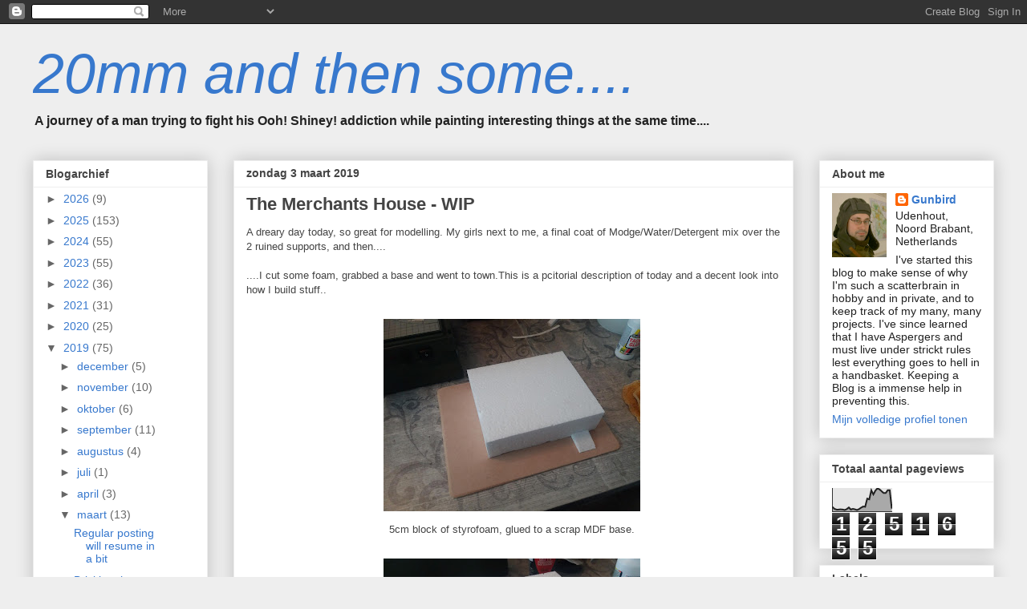

--- FILE ---
content_type: text/html; charset=UTF-8
request_url: https://20mmandthensome.blogspot.com/2019/03/the-merchants-house-wip.html
body_size: 44488
content:
<!DOCTYPE html>
<html class='v2' dir='ltr' lang='nl'>
<head>
<link href='https://www.blogger.com/static/v1/widgets/335934321-css_bundle_v2.css' rel='stylesheet' type='text/css'/>
<meta content='width=1100' name='viewport'/>
<meta content='text/html; charset=UTF-8' http-equiv='Content-Type'/>
<meta content='blogger' name='generator'/>
<link href='https://20mmandthensome.blogspot.com/favicon.ico' rel='icon' type='image/x-icon'/>
<link href='http://20mmandthensome.blogspot.com/2019/03/the-merchants-house-wip.html' rel='canonical'/>
<link rel="alternate" type="application/atom+xml" title="20mm and then some.... - Atom" href="https://20mmandthensome.blogspot.com/feeds/posts/default" />
<link rel="alternate" type="application/rss+xml" title="20mm and then some.... - RSS" href="https://20mmandthensome.blogspot.com/feeds/posts/default?alt=rss" />
<link rel="service.post" type="application/atom+xml" title="20mm and then some.... - Atom" href="https://www.blogger.com/feeds/2754746529923019195/posts/default" />

<link rel="alternate" type="application/atom+xml" title="20mm and then some.... - Atom" href="https://20mmandthensome.blogspot.com/feeds/2347840960610144031/comments/default" />
<!--Can't find substitution for tag [blog.ieCssRetrofitLinks]-->
<link href='https://blogger.googleusercontent.com/img/b/R29vZ2xl/AVvXsEjwmTC92yPzKSHGdAPiQQWoe9jmevmfs7ZYPf1Vi76fahvDUXaiGngH33gk3_TtjukmQz0UKR07_93eP7NJcungpBL28LMgxe-AXdalZ9xehFj7llH62_DI9FLTm9SRHJQJRRKdt3ltOtnm/s320/20190303_110521.jpg' rel='image_src'/>
<meta content='http://20mmandthensome.blogspot.com/2019/03/the-merchants-house-wip.html' property='og:url'/>
<meta content='The Merchants House - WIP' property='og:title'/>
<meta content='A dreary day today, so great for modelling. My girls next to me, a final coat of Modge/Water/Detergent mix over the 2 ruined supports, and t...' property='og:description'/>
<meta content='https://blogger.googleusercontent.com/img/b/R29vZ2xl/AVvXsEjwmTC92yPzKSHGdAPiQQWoe9jmevmfs7ZYPf1Vi76fahvDUXaiGngH33gk3_TtjukmQz0UKR07_93eP7NJcungpBL28LMgxe-AXdalZ9xehFj7llH62_DI9FLTm9SRHJQJRRKdt3ltOtnm/w1200-h630-p-k-no-nu/20190303_110521.jpg' property='og:image'/>
<title>20mm and then some....: The Merchants House - WIP</title>
<style id='page-skin-1' type='text/css'><!--
/*
-----------------------------------------------
Blogger Template Style
Name:     Awesome Inc.
Designer: Tina Chen
URL:      tinachen.org
----------------------------------------------- */
/* Content
----------------------------------------------- */
body {
font: normal normal 13px Arial, Tahoma, Helvetica, FreeSans, sans-serif;
color: #444444;
background: #eeeeee none no-repeat scroll center center;
}
html body .content-outer {
min-width: 0;
max-width: 100%;
width: 100%;
}
a:link {
text-decoration: none;
color: #3778cd;
}
a:visited {
text-decoration: none;
color: #4d469c;
}
a:hover {
text-decoration: underline;
color: #3778cd;
}
.body-fauxcolumn-outer .cap-top {
position: absolute;
z-index: 1;
height: 276px;
width: 100%;
background: transparent none repeat-x scroll top left;
_background-image: none;
}
/* Columns
----------------------------------------------- */
.content-inner {
padding: 0;
}
.header-inner .section {
margin: 0 16px;
}
.tabs-inner .section {
margin: 0 16px;
}
.main-inner {
padding-top: 30px;
}
.main-inner .column-center-inner,
.main-inner .column-left-inner,
.main-inner .column-right-inner {
padding: 0 5px;
}
*+html body .main-inner .column-center-inner {
margin-top: -30px;
}
#layout .main-inner .column-center-inner {
margin-top: 0;
}
/* Header
----------------------------------------------- */
.header-outer {
margin: 0 0 0 0;
background: transparent none repeat scroll 0 0;
}
.Header h1 {
font: italic normal 70px Impact, sans-serif;
color: #3778cd;
text-shadow: 0 0 -1px #000000;
}
.Header h1 a {
color: #3778cd;
}
.Header .description {
font: normal bold 16px Arial, Tahoma, Helvetica, FreeSans, sans-serif;
color: #222222;
}
.header-inner .Header .titlewrapper,
.header-inner .Header .descriptionwrapper {
padding-left: 0;
padding-right: 0;
margin-bottom: 0;
}
.header-inner .Header .titlewrapper {
padding-top: 22px;
}
/* Tabs
----------------------------------------------- */
.tabs-outer {
overflow: hidden;
position: relative;
background: #dddedf url(//www.blogblog.com/1kt/awesomeinc/tabs_gradient_light.png) repeat scroll 0 0;
}
#layout .tabs-outer {
overflow: visible;
}
.tabs-cap-top, .tabs-cap-bottom {
position: absolute;
width: 100%;
border-top: 1px solid #999999;
}
.tabs-cap-bottom {
bottom: 0;
}
.tabs-inner .widget li a {
display: inline-block;
margin: 0;
padding: .6em 1.5em;
font: normal bold 14px Arial, Tahoma, Helvetica, FreeSans, sans-serif;
color: #222222;
border-top: 1px solid #999999;
border-bottom: 1px solid #999999;
border-left: 1px solid #999999;
height: 16px;
line-height: 16px;
}
.tabs-inner .widget li:last-child a {
border-right: 1px solid #999999;
}
.tabs-inner .widget li.selected a, .tabs-inner .widget li a:hover {
background: #666666 url(//www.blogblog.com/1kt/awesomeinc/tabs_gradient_light.png) repeat-x scroll 0 -100px;
color: #ffffff;
}
/* Headings
----------------------------------------------- */
h2 {
font: normal bold 14px Arial, Tahoma, Helvetica, FreeSans, sans-serif;
color: #444444;
}
/* Widgets
----------------------------------------------- */
.main-inner .section {
margin: 0 27px;
padding: 0;
}
.main-inner .column-left-outer,
.main-inner .column-right-outer {
margin-top: 0;
}
#layout .main-inner .column-left-outer,
#layout .main-inner .column-right-outer {
margin-top: 0;
}
.main-inner .column-left-inner,
.main-inner .column-right-inner {
background: transparent none repeat 0 0;
-moz-box-shadow: 0 0 0 rgba(0, 0, 0, .2);
-webkit-box-shadow: 0 0 0 rgba(0, 0, 0, .2);
-goog-ms-box-shadow: 0 0 0 rgba(0, 0, 0, .2);
box-shadow: 0 0 0 rgba(0, 0, 0, .2);
-moz-border-radius: 0;
-webkit-border-radius: 0;
-goog-ms-border-radius: 0;
border-radius: 0;
}
#layout .main-inner .column-left-inner,
#layout .main-inner .column-right-inner {
margin-top: 0;
}
.sidebar .widget {
font: normal normal 14px Arial, Tahoma, Helvetica, FreeSans, sans-serif;
color: #222222;
}
.sidebar .widget a:link {
color: #3778cd;
}
.sidebar .widget a:visited {
color: #4d469c;
}
.sidebar .widget a:hover {
color: #3778cd;
}
.sidebar .widget h2 {
text-shadow: 0 0 -1px #000000;
}
.main-inner .widget {
background-color: #ffffff;
border: 1px solid #eeeeee;
padding: 0 15px 15px;
margin: 20px -16px;
-moz-box-shadow: 0 0 20px rgba(0, 0, 0, .2);
-webkit-box-shadow: 0 0 20px rgba(0, 0, 0, .2);
-goog-ms-box-shadow: 0 0 20px rgba(0, 0, 0, .2);
box-shadow: 0 0 20px rgba(0, 0, 0, .2);
-moz-border-radius: 0;
-webkit-border-radius: 0;
-goog-ms-border-radius: 0;
border-radius: 0;
}
.main-inner .widget h2 {
margin: 0 -15px;
padding: .6em 15px .5em;
border-bottom: 1px solid transparent;
}
.footer-inner .widget h2 {
padding: 0 0 .4em;
border-bottom: 1px solid transparent;
}
.main-inner .widget h2 + div, .footer-inner .widget h2 + div {
border-top: 1px solid #eeeeee;
padding-top: 8px;
}
.main-inner .widget .widget-content {
margin: 0 -15px;
padding: 7px 15px 0;
}
.main-inner .widget ul, .main-inner .widget #ArchiveList ul.flat {
margin: -8px -15px 0;
padding: 0;
list-style: none;
}
.main-inner .widget #ArchiveList {
margin: -8px 0 0;
}
.main-inner .widget ul li, .main-inner .widget #ArchiveList ul.flat li {
padding: .5em 15px;
text-indent: 0;
color: #666666;
border-top: 1px solid #eeeeee;
border-bottom: 1px solid transparent;
}
.main-inner .widget #ArchiveList ul li {
padding-top: .25em;
padding-bottom: .25em;
}
.main-inner .widget ul li:first-child, .main-inner .widget #ArchiveList ul.flat li:first-child {
border-top: none;
}
.main-inner .widget ul li:last-child, .main-inner .widget #ArchiveList ul.flat li:last-child {
border-bottom: none;
}
.post-body {
position: relative;
}
.main-inner .widget .post-body ul {
padding: 0 2.5em;
margin: .5em 0;
list-style: disc;
}
.main-inner .widget .post-body ul li {
padding: 0.25em 0;
margin-bottom: .25em;
color: #444444;
border: none;
}
.footer-inner .widget ul {
padding: 0;
list-style: none;
}
.widget .zippy {
color: #666666;
}
/* Posts
----------------------------------------------- */
body .main-inner .Blog {
padding: 0;
margin-bottom: 1em;
background-color: transparent;
border: none;
-moz-box-shadow: 0 0 0 rgba(0, 0, 0, 0);
-webkit-box-shadow: 0 0 0 rgba(0, 0, 0, 0);
-goog-ms-box-shadow: 0 0 0 rgba(0, 0, 0, 0);
box-shadow: 0 0 0 rgba(0, 0, 0, 0);
}
.main-inner .section:last-child .Blog:last-child {
padding: 0;
margin-bottom: 1em;
}
.main-inner .widget h2.date-header {
margin: 0 -15px 1px;
padding: 0 0 0 0;
font: normal bold 14px Arial, Tahoma, Helvetica, FreeSans, sans-serif;
color: #444444;
background: transparent none no-repeat scroll top left;
border-top: 0 solid #eeeeee;
border-bottom: 1px solid transparent;
-moz-border-radius-topleft: 0;
-moz-border-radius-topright: 0;
-webkit-border-top-left-radius: 0;
-webkit-border-top-right-radius: 0;
border-top-left-radius: 0;
border-top-right-radius: 0;
position: static;
bottom: 100%;
right: 15px;
text-shadow: 0 0 -1px #000000;
}
.main-inner .widget h2.date-header span {
font: normal bold 14px Arial, Tahoma, Helvetica, FreeSans, sans-serif;
display: block;
padding: .5em 15px;
border-left: 0 solid #eeeeee;
border-right: 0 solid #eeeeee;
}
.date-outer {
position: relative;
margin: 30px 0 20px;
padding: 0 15px;
background-color: #ffffff;
border: 1px solid #eeeeee;
-moz-box-shadow: 0 0 20px rgba(0, 0, 0, .2);
-webkit-box-shadow: 0 0 20px rgba(0, 0, 0, .2);
-goog-ms-box-shadow: 0 0 20px rgba(0, 0, 0, .2);
box-shadow: 0 0 20px rgba(0, 0, 0, .2);
-moz-border-radius: 0;
-webkit-border-radius: 0;
-goog-ms-border-radius: 0;
border-radius: 0;
}
.date-outer:first-child {
margin-top: 0;
}
.date-outer:last-child {
margin-bottom: 20px;
-moz-border-radius-bottomleft: 0;
-moz-border-radius-bottomright: 0;
-webkit-border-bottom-left-radius: 0;
-webkit-border-bottom-right-radius: 0;
-goog-ms-border-bottom-left-radius: 0;
-goog-ms-border-bottom-right-radius: 0;
border-bottom-left-radius: 0;
border-bottom-right-radius: 0;
}
.date-posts {
margin: 0 -15px;
padding: 0 15px;
clear: both;
}
.post-outer, .inline-ad {
border-top: 1px solid #eeeeee;
margin: 0 -15px;
padding: 15px 15px;
}
.post-outer {
padding-bottom: 10px;
}
.post-outer:first-child {
padding-top: 0;
border-top: none;
}
.post-outer:last-child, .inline-ad:last-child {
border-bottom: none;
}
.post-body {
position: relative;
}
.post-body img {
padding: 8px;
background: transparent;
border: 1px solid transparent;
-moz-box-shadow: 0 0 0 rgba(0, 0, 0, .2);
-webkit-box-shadow: 0 0 0 rgba(0, 0, 0, .2);
box-shadow: 0 0 0 rgba(0, 0, 0, .2);
-moz-border-radius: 0;
-webkit-border-radius: 0;
border-radius: 0;
}
h3.post-title, h4 {
font: normal bold 22px Arial, Tahoma, Helvetica, FreeSans, sans-serif;
color: #444444;
}
h3.post-title a {
font: normal bold 22px Arial, Tahoma, Helvetica, FreeSans, sans-serif;
color: #444444;
}
h3.post-title a:hover {
color: #3778cd;
text-decoration: underline;
}
.post-header {
margin: 0 0 1em;
}
.post-body {
line-height: 1.4;
}
.post-outer h2 {
color: #444444;
}
.post-footer {
margin: 1.5em 0 0;
}
#blog-pager {
padding: 15px;
font-size: 120%;
background-color: #ffffff;
border: 1px solid #eeeeee;
-moz-box-shadow: 0 0 20px rgba(0, 0, 0, .2);
-webkit-box-shadow: 0 0 20px rgba(0, 0, 0, .2);
-goog-ms-box-shadow: 0 0 20px rgba(0, 0, 0, .2);
box-shadow: 0 0 20px rgba(0, 0, 0, .2);
-moz-border-radius: 0;
-webkit-border-radius: 0;
-goog-ms-border-radius: 0;
border-radius: 0;
-moz-border-radius-topleft: 0;
-moz-border-radius-topright: 0;
-webkit-border-top-left-radius: 0;
-webkit-border-top-right-radius: 0;
-goog-ms-border-top-left-radius: 0;
-goog-ms-border-top-right-radius: 0;
border-top-left-radius: 0;
border-top-right-radius-topright: 0;
margin-top: 1em;
}
.blog-feeds, .post-feeds {
margin: 1em 0;
text-align: center;
color: #444444;
}
.blog-feeds a, .post-feeds a {
color: #3778cd;
}
.blog-feeds a:visited, .post-feeds a:visited {
color: #4d469c;
}
.blog-feeds a:hover, .post-feeds a:hover {
color: #3778cd;
}
.post-outer .comments {
margin-top: 2em;
}
/* Comments
----------------------------------------------- */
.comments .comments-content .icon.blog-author {
background-repeat: no-repeat;
background-image: url([data-uri]);
}
.comments .comments-content .loadmore a {
border-top: 1px solid #999999;
border-bottom: 1px solid #999999;
}
.comments .continue {
border-top: 2px solid #999999;
}
/* Footer
----------------------------------------------- */
.footer-outer {
margin: -20px 0 -1px;
padding: 20px 0 0;
color: #444444;
overflow: hidden;
}
.footer-fauxborder-left {
border-top: 1px solid #eeeeee;
background: #ffffff none repeat scroll 0 0;
-moz-box-shadow: 0 0 20px rgba(0, 0, 0, .2);
-webkit-box-shadow: 0 0 20px rgba(0, 0, 0, .2);
-goog-ms-box-shadow: 0 0 20px rgba(0, 0, 0, .2);
box-shadow: 0 0 20px rgba(0, 0, 0, .2);
margin: 0 -20px;
}
/* Mobile
----------------------------------------------- */
body.mobile {
background-size: auto;
}
.mobile .body-fauxcolumn-outer {
background: transparent none repeat scroll top left;
}
*+html body.mobile .main-inner .column-center-inner {
margin-top: 0;
}
.mobile .main-inner .widget {
padding: 0 0 15px;
}
.mobile .main-inner .widget h2 + div,
.mobile .footer-inner .widget h2 + div {
border-top: none;
padding-top: 0;
}
.mobile .footer-inner .widget h2 {
padding: 0.5em 0;
border-bottom: none;
}
.mobile .main-inner .widget .widget-content {
margin: 0;
padding: 7px 0 0;
}
.mobile .main-inner .widget ul,
.mobile .main-inner .widget #ArchiveList ul.flat {
margin: 0 -15px 0;
}
.mobile .main-inner .widget h2.date-header {
right: 0;
}
.mobile .date-header span {
padding: 0.4em 0;
}
.mobile .date-outer:first-child {
margin-bottom: 0;
border: 1px solid #eeeeee;
-moz-border-radius-topleft: 0;
-moz-border-radius-topright: 0;
-webkit-border-top-left-radius: 0;
-webkit-border-top-right-radius: 0;
-goog-ms-border-top-left-radius: 0;
-goog-ms-border-top-right-radius: 0;
border-top-left-radius: 0;
border-top-right-radius: 0;
}
.mobile .date-outer {
border-color: #eeeeee;
border-width: 0 1px 1px;
}
.mobile .date-outer:last-child {
margin-bottom: 0;
}
.mobile .main-inner {
padding: 0;
}
.mobile .header-inner .section {
margin: 0;
}
.mobile .post-outer, .mobile .inline-ad {
padding: 5px 0;
}
.mobile .tabs-inner .section {
margin: 0 10px;
}
.mobile .main-inner .widget h2 {
margin: 0;
padding: 0;
}
.mobile .main-inner .widget h2.date-header span {
padding: 0;
}
.mobile .main-inner .widget .widget-content {
margin: 0;
padding: 7px 0 0;
}
.mobile #blog-pager {
border: 1px solid transparent;
background: #ffffff none repeat scroll 0 0;
}
.mobile .main-inner .column-left-inner,
.mobile .main-inner .column-right-inner {
background: transparent none repeat 0 0;
-moz-box-shadow: none;
-webkit-box-shadow: none;
-goog-ms-box-shadow: none;
box-shadow: none;
}
.mobile .date-posts {
margin: 0;
padding: 0;
}
.mobile .footer-fauxborder-left {
margin: 0;
border-top: inherit;
}
.mobile .main-inner .section:last-child .Blog:last-child {
margin-bottom: 0;
}
.mobile-index-contents {
color: #444444;
}
.mobile .mobile-link-button {
background: #3778cd url(//www.blogblog.com/1kt/awesomeinc/tabs_gradient_light.png) repeat scroll 0 0;
}
.mobile-link-button a:link, .mobile-link-button a:visited {
color: #ffffff;
}
.mobile .tabs-inner .PageList .widget-content {
background: transparent;
border-top: 1px solid;
border-color: #999999;
color: #222222;
}
.mobile .tabs-inner .PageList .widget-content .pagelist-arrow {
border-left: 1px solid #999999;
}

--></style>
<style id='template-skin-1' type='text/css'><!--
body {
min-width: 1230px;
}
.content-outer, .content-fauxcolumn-outer, .region-inner {
min-width: 1230px;
max-width: 1230px;
_width: 1230px;
}
.main-inner .columns {
padding-left: 250px;
padding-right: 250px;
}
.main-inner .fauxcolumn-center-outer {
left: 250px;
right: 250px;
/* IE6 does not respect left and right together */
_width: expression(this.parentNode.offsetWidth -
parseInt("250px") -
parseInt("250px") + 'px');
}
.main-inner .fauxcolumn-left-outer {
width: 250px;
}
.main-inner .fauxcolumn-right-outer {
width: 250px;
}
.main-inner .column-left-outer {
width: 250px;
right: 100%;
margin-left: -250px;
}
.main-inner .column-right-outer {
width: 250px;
margin-right: -250px;
}
#layout {
min-width: 0;
}
#layout .content-outer {
min-width: 0;
width: 800px;
}
#layout .region-inner {
min-width: 0;
width: auto;
}
body#layout div.add_widget {
padding: 8px;
}
body#layout div.add_widget a {
margin-left: 32px;
}
--></style>
<link href='https://www.blogger.com/dyn-css/authorization.css?targetBlogID=2754746529923019195&amp;zx=7455a522-1c1c-4c62-a62d-e79ea2c5822d' media='none' onload='if(media!=&#39;all&#39;)media=&#39;all&#39;' rel='stylesheet'/><noscript><link href='https://www.blogger.com/dyn-css/authorization.css?targetBlogID=2754746529923019195&amp;zx=7455a522-1c1c-4c62-a62d-e79ea2c5822d' rel='stylesheet'/></noscript>
<meta name='google-adsense-platform-account' content='ca-host-pub-1556223355139109'/>
<meta name='google-adsense-platform-domain' content='blogspot.com'/>

</head>
<body class='loading variant-light'>
<div class='navbar section' id='navbar' name='Navbar'><div class='widget Navbar' data-version='1' id='Navbar1'><script type="text/javascript">
    function setAttributeOnload(object, attribute, val) {
      if(window.addEventListener) {
        window.addEventListener('load',
          function(){ object[attribute] = val; }, false);
      } else {
        window.attachEvent('onload', function(){ object[attribute] = val; });
      }
    }
  </script>
<div id="navbar-iframe-container"></div>
<script type="text/javascript" src="https://apis.google.com/js/platform.js"></script>
<script type="text/javascript">
      gapi.load("gapi.iframes:gapi.iframes.style.bubble", function() {
        if (gapi.iframes && gapi.iframes.getContext) {
          gapi.iframes.getContext().openChild({
              url: 'https://www.blogger.com/navbar/2754746529923019195?po\x3d2347840960610144031\x26origin\x3dhttps://20mmandthensome.blogspot.com',
              where: document.getElementById("navbar-iframe-container"),
              id: "navbar-iframe"
          });
        }
      });
    </script><script type="text/javascript">
(function() {
var script = document.createElement('script');
script.type = 'text/javascript';
script.src = '//pagead2.googlesyndication.com/pagead/js/google_top_exp.js';
var head = document.getElementsByTagName('head')[0];
if (head) {
head.appendChild(script);
}})();
</script>
</div></div>
<div class='body-fauxcolumns'>
<div class='fauxcolumn-outer body-fauxcolumn-outer'>
<div class='cap-top'>
<div class='cap-left'></div>
<div class='cap-right'></div>
</div>
<div class='fauxborder-left'>
<div class='fauxborder-right'></div>
<div class='fauxcolumn-inner'>
</div>
</div>
<div class='cap-bottom'>
<div class='cap-left'></div>
<div class='cap-right'></div>
</div>
</div>
</div>
<div class='content'>
<div class='content-fauxcolumns'>
<div class='fauxcolumn-outer content-fauxcolumn-outer'>
<div class='cap-top'>
<div class='cap-left'></div>
<div class='cap-right'></div>
</div>
<div class='fauxborder-left'>
<div class='fauxborder-right'></div>
<div class='fauxcolumn-inner'>
</div>
</div>
<div class='cap-bottom'>
<div class='cap-left'></div>
<div class='cap-right'></div>
</div>
</div>
</div>
<div class='content-outer'>
<div class='content-cap-top cap-top'>
<div class='cap-left'></div>
<div class='cap-right'></div>
</div>
<div class='fauxborder-left content-fauxborder-left'>
<div class='fauxborder-right content-fauxborder-right'></div>
<div class='content-inner'>
<header>
<div class='header-outer'>
<div class='header-cap-top cap-top'>
<div class='cap-left'></div>
<div class='cap-right'></div>
</div>
<div class='fauxborder-left header-fauxborder-left'>
<div class='fauxborder-right header-fauxborder-right'></div>
<div class='region-inner header-inner'>
<div class='header section' id='header' name='Koptekst'><div class='widget Header' data-version='1' id='Header1'>
<div id='header-inner'>
<div class='titlewrapper'>
<h1 class='title'>
<a href='https://20mmandthensome.blogspot.com/'>
20mm and then some....
</a>
</h1>
</div>
<div class='descriptionwrapper'>
<p class='description'><span>A journey of a man trying to fight his Ooh! Shiney! addiction while painting interesting things at the same time....</span></p>
</div>
</div>
</div></div>
</div>
</div>
<div class='header-cap-bottom cap-bottom'>
<div class='cap-left'></div>
<div class='cap-right'></div>
</div>
</div>
</header>
<div class='tabs-outer'>
<div class='tabs-cap-top cap-top'>
<div class='cap-left'></div>
<div class='cap-right'></div>
</div>
<div class='fauxborder-left tabs-fauxborder-left'>
<div class='fauxborder-right tabs-fauxborder-right'></div>
<div class='region-inner tabs-inner'>
<div class='tabs no-items section' id='crosscol' name='Alle kolommen'></div>
<div class='tabs no-items section' id='crosscol-overflow' name='Cross-Column 2'></div>
</div>
</div>
<div class='tabs-cap-bottom cap-bottom'>
<div class='cap-left'></div>
<div class='cap-right'></div>
</div>
</div>
<div class='main-outer'>
<div class='main-cap-top cap-top'>
<div class='cap-left'></div>
<div class='cap-right'></div>
</div>
<div class='fauxborder-left main-fauxborder-left'>
<div class='fauxborder-right main-fauxborder-right'></div>
<div class='region-inner main-inner'>
<div class='columns fauxcolumns'>
<div class='fauxcolumn-outer fauxcolumn-center-outer'>
<div class='cap-top'>
<div class='cap-left'></div>
<div class='cap-right'></div>
</div>
<div class='fauxborder-left'>
<div class='fauxborder-right'></div>
<div class='fauxcolumn-inner'>
</div>
</div>
<div class='cap-bottom'>
<div class='cap-left'></div>
<div class='cap-right'></div>
</div>
</div>
<div class='fauxcolumn-outer fauxcolumn-left-outer'>
<div class='cap-top'>
<div class='cap-left'></div>
<div class='cap-right'></div>
</div>
<div class='fauxborder-left'>
<div class='fauxborder-right'></div>
<div class='fauxcolumn-inner'>
</div>
</div>
<div class='cap-bottom'>
<div class='cap-left'></div>
<div class='cap-right'></div>
</div>
</div>
<div class='fauxcolumn-outer fauxcolumn-right-outer'>
<div class='cap-top'>
<div class='cap-left'></div>
<div class='cap-right'></div>
</div>
<div class='fauxborder-left'>
<div class='fauxborder-right'></div>
<div class='fauxcolumn-inner'>
</div>
</div>
<div class='cap-bottom'>
<div class='cap-left'></div>
<div class='cap-right'></div>
</div>
</div>
<!-- corrects IE6 width calculation -->
<div class='columns-inner'>
<div class='column-center-outer'>
<div class='column-center-inner'>
<div class='main section' id='main' name='Algemeen'><div class='widget Blog' data-version='1' id='Blog1'>
<div class='blog-posts hfeed'>

          <div class="date-outer">
        
<h2 class='date-header'><span>zondag 3 maart 2019</span></h2>

          <div class="date-posts">
        
<div class='post-outer'>
<div class='post hentry uncustomized-post-template' itemprop='blogPost' itemscope='itemscope' itemtype='http://schema.org/BlogPosting'>
<meta content='https://blogger.googleusercontent.com/img/b/R29vZ2xl/AVvXsEjwmTC92yPzKSHGdAPiQQWoe9jmevmfs7ZYPf1Vi76fahvDUXaiGngH33gk3_TtjukmQz0UKR07_93eP7NJcungpBL28LMgxe-AXdalZ9xehFj7llH62_DI9FLTm9SRHJQJRRKdt3ltOtnm/s320/20190303_110521.jpg' itemprop='image_url'/>
<meta content='2754746529923019195' itemprop='blogId'/>
<meta content='2347840960610144031' itemprop='postId'/>
<a name='2347840960610144031'></a>
<h3 class='post-title entry-title' itemprop='name'>
The Merchants House - WIP
</h3>
<div class='post-header'>
<div class='post-header-line-1'></div>
</div>
<div class='post-body entry-content' id='post-body-2347840960610144031' itemprop='description articleBody'>
A dreary day today, so great for modelling. My girls next to me, a final coat of Modge/Water/Detergent mix over the 2 ruined supports, and then....<br />
<br />
....I cut some foam, grabbed a base and went to town.This is a pcitorial description of today and a decent look into how I build stuff..<br />
<br />
<div class="separator" style="clear: both; text-align: center;">
<a href="https://blogger.googleusercontent.com/img/b/R29vZ2xl/AVvXsEjwmTC92yPzKSHGdAPiQQWoe9jmevmfs7ZYPf1Vi76fahvDUXaiGngH33gk3_TtjukmQz0UKR07_93eP7NJcungpBL28LMgxe-AXdalZ9xehFj7llH62_DI9FLTm9SRHJQJRRKdt3ltOtnm/s1600/20190303_110521.jpg" imageanchor="1" style="margin-left: 1em; margin-right: 1em;"><img border="0" data-original-height="1200" data-original-width="1600" height="240" src="https://blogger.googleusercontent.com/img/b/R29vZ2xl/AVvXsEjwmTC92yPzKSHGdAPiQQWoe9jmevmfs7ZYPf1Vi76fahvDUXaiGngH33gk3_TtjukmQz0UKR07_93eP7NJcungpBL28LMgxe-AXdalZ9xehFj7llH62_DI9FLTm9SRHJQJRRKdt3ltOtnm/s320/20190303_110521.jpg" width="320" />&nbsp;</a></div>
<div class="separator" style="clear: both; text-align: center;">
5cm block of styrofoam, glued to a scrap MDF base.&nbsp; </div>
<br />
<div class="separator" style="clear: both; text-align: center;">
<a href="https://blogger.googleusercontent.com/img/b/R29vZ2xl/AVvXsEjQiBkM5g2zxW6j1AQwxdD4UfTsfvuWE7zUcwhRqAYWpn74_paBuoEPXy9dTd4E-5b98nL91TFmfzR7dwYYXrsdkV9dbhLuvZYEoIfZlb10nIzW87V_Ghfess-YlDobNOhwgrzHo7wBqz4_/s1600/20190303_115336.jpg" imageanchor="1" style="margin-left: 1em; margin-right: 1em;"><img border="0" data-original-height="1200" data-original-width="1600" height="240" src="https://blogger.googleusercontent.com/img/b/R29vZ2xl/AVvXsEjQiBkM5g2zxW6j1AQwxdD4UfTsfvuWE7zUcwhRqAYWpn74_paBuoEPXy9dTd4E-5b98nL91TFmfzR7dwYYXrsdkV9dbhLuvZYEoIfZlb10nIzW87V_Ghfess-YlDobNOhwgrzHo7wBqz4_/s320/20190303_115336.jpg" width="320" />&nbsp;</a></div>
<div class="separator" style="clear: both; text-align: center;">
Ring around with foundation blocks, leaving space for the doors. The white bit on the side is a cellar entrance.&nbsp; </div>
<br />
<div class="separator" style="clear: both; text-align: center;">
<a href="https://blogger.googleusercontent.com/img/b/R29vZ2xl/AVvXsEjeSY-zZc1vz3nXT8VP8ARv3SrQqxzyPuYp_tWxeTVDGZEO3Z4V9bFWBm-TheWi1dvJ_TVeNLSf5S5O39QDZOX0QBLYKP7b_RWvl5ruHBBNOtkktPfR36P8CYjxBP_d-1bVYBtwr_348pZc/s1600/20190303_122225.jpg" imageanchor="1" style="margin-left: 1em; margin-right: 1em;"><img border="0" data-original-height="1200" data-original-width="1600" height="240" src="https://blogger.googleusercontent.com/img/b/R29vZ2xl/AVvXsEjeSY-zZc1vz3nXT8VP8ARv3SrQqxzyPuYp_tWxeTVDGZEO3Z4V9bFWBm-TheWi1dvJ_TVeNLSf5S5O39QDZOX0QBLYKP7b_RWvl5ruHBBNOtkktPfR36P8CYjxBP_d-1bVYBtwr_348pZc/s320/20190303_122225.jpg" width="320" />&nbsp;</a></div>
<div class="separator" style="clear: both; text-align: center;">
Large matches make great support bits for doors. </div>
<br />
<div class="separator" style="clear: both; text-align: center;">
<a href="https://blogger.googleusercontent.com/img/b/R29vZ2xl/AVvXsEhty3mmmzqtWGzjIxINDwzEI4FNIyV7xwH8yYfQ60m_9oh2jlJOGSkUxcMgqA8DW12uZgGR193Q55dvu7cSPqq8zeCOdYtBA0dhBPjfGrvLRbRZBjzFSsJvdqpVXxX5Cao1uL3GQ6Orcnwl/s1600/20190303_131403.jpg" imageanchor="1" style="margin-left: 1em; margin-right: 1em;"><img border="0" data-original-height="1200" data-original-width="1600" height="240" src="https://blogger.googleusercontent.com/img/b/R29vZ2xl/AVvXsEhty3mmmzqtWGzjIxINDwzEI4FNIyV7xwH8yYfQ60m_9oh2jlJOGSkUxcMgqA8DW12uZgGR193Q55dvu7cSPqq8zeCOdYtBA0dhBPjfGrvLRbRZBjzFSsJvdqpVXxX5Cao1uL3GQ6Orcnwl/s320/20190303_131403.jpg" width="320" />&nbsp;</a></div>
<div class="separator" style="clear: both; text-align: center;">
Add the rest of the blocks (same as the foundation blocks, just cut in half lengthwise) and keep the corners block free.</div>
<br />
<div class="separator" style="clear: both; text-align: center;">
<a href="https://blogger.googleusercontent.com/img/b/R29vZ2xl/AVvXsEh1K4XFHte8SUKPkbN5xdK-HuxysGV782d48OlyAjDBUQumE5cLGHw_pIRoDX9puGp_exLyBzNL1l9lVUwtO1je4DPsvs09w4gNp1EmUcnIit2OcNlyvy-wiOxqHm_793M2XYfRdQ4tMXIf/s1600/20190303_131411.jpg" imageanchor="1" style="margin-left: 1em; margin-right: 1em;"><img border="0" data-original-height="1200" data-original-width="1600" height="240" src="https://blogger.googleusercontent.com/img/b/R29vZ2xl/AVvXsEh1K4XFHte8SUKPkbN5xdK-HuxysGV782d48OlyAjDBUQumE5cLGHw_pIRoDX9puGp_exLyBzNL1l9lVUwtO1je4DPsvs09w4gNp1EmUcnIit2OcNlyvy-wiOxqHm_793M2XYfRdQ4tMXIf/s320/20190303_131411.jpg" width="320" />&nbsp;</a></div>
<div class="separator" style="clear: both; text-align: center;">
Some space left on top of the top row of blocks, more on this later. </div>
<br />
<div class="separator" style="clear: both; text-align: center;">
<a href="https://blogger.googleusercontent.com/img/b/R29vZ2xl/AVvXsEhxkPCnP8FkEItE7tozwtonTebt74YLnqNMZqk4mXKjA1hBcMR1-me6CjwEN16_u6v9SZLtR15FhP2FHN_LKWTHrqFTbgCVgXY9QOUNZ80S-xF9th8axaH0rGf8VxGrrLrm-9PTr7gpnUYH/s1600/20190303_131417.jpg" imageanchor="1" style="margin-left: 1em; margin-right: 1em;"><img border="0" data-original-height="1200" data-original-width="1600" height="240" src="https://blogger.googleusercontent.com/img/b/R29vZ2xl/AVvXsEhxkPCnP8FkEItE7tozwtonTebt74YLnqNMZqk4mXKjA1hBcMR1-me6CjwEN16_u6v9SZLtR15FhP2FHN_LKWTHrqFTbgCVgXY9QOUNZ80S-xF9th8axaH0rGf8VxGrrLrm-9PTr7gpnUYH/s320/20190303_131417.jpg" width="320" /></a></div>
<br />
<div class="separator" style="clear: both; text-align: center;">
<a href="https://blogger.googleusercontent.com/img/b/R29vZ2xl/AVvXsEjXVDUUCSZVZPRM0SDhLuMAfLqQfW7ZNn5LHUEtjZOfSv2KPORpHWm6MxteW8fia8-OF5koPnmcskBbmjgLmXKX7_tY0r_jvO9I8LGK6o3vsYCZkJFOpH_pDGd5yqrAgF9c9yIeSYdt7sVU/s1600/20190303_131425.jpg" imageanchor="1" style="margin-left: 1em; margin-right: 1em;"><img border="0" data-original-height="1200" data-original-width="1600" height="240" src="https://blogger.googleusercontent.com/img/b/R29vZ2xl/AVvXsEjXVDUUCSZVZPRM0SDhLuMAfLqQfW7ZNn5LHUEtjZOfSv2KPORpHWm6MxteW8fia8-OF5koPnmcskBbmjgLmXKX7_tY0r_jvO9I8LGK6o3vsYCZkJFOpH_pDGd5yqrAgF9c9yIeSYdt7sVU/s320/20190303_131425.jpg" width="320" /></a></div>
<br />
<div class="separator" style="clear: both; text-align: center;">
<a href="https://blogger.googleusercontent.com/img/b/R29vZ2xl/AVvXsEghULDPQubnKWWmWNT6yIKYNfjIxZOCMO2gseQo_a8schvfSBcSXEDhDTtusdWti2Oba51fnauC5KM5I5V6jiAmVOEKcYn1o4ihHBN6hHSXapqImLQaciT-GGSC-QCRyyBRp4XVmYrX4FYi/s1600/20190303_133552.jpg" imageanchor="1" style="margin-left: 1em; margin-right: 1em;"><img border="0" data-original-height="1600" data-original-width="1200" height="320" src="https://blogger.googleusercontent.com/img/b/R29vZ2xl/AVvXsEghULDPQubnKWWmWNT6yIKYNfjIxZOCMO2gseQo_a8schvfSBcSXEDhDTtusdWti2Oba51fnauC5KM5I5V6jiAmVOEKcYn1o4ihHBN6hHSXapqImLQaciT-GGSC-QCRyyBRp4XVmYrX4FYi/s320/20190303_133552.jpg" width="240" />&nbsp;</a></div>
<div class="separator" style="clear: both; text-align: center;">
Large supports added on all sides using discarded fireworks left by the bucketload each year. </div>
<br />
<div class="separator" style="clear: both; text-align: center;">
<a href="https://blogger.googleusercontent.com/img/b/R29vZ2xl/AVvXsEj35KfcqRHidASUNBQQcUfJY_7xyU1xThhHm0fPEApxr8cdsmmADBVLSDFyKBifu41ifY40piMems-Y2LrB3iNPcFKe5Jp_Fq5DESo2B6z3N1ruCWjBZxzjP_TiP0RoghC0s9IIc6HY1Sco/s1600/20190303_150030.jpg" imageanchor="1" style="margin-left: 1em; margin-right: 1em;"><img border="0" data-original-height="1200" data-original-width="1600" height="240" src="https://blogger.googleusercontent.com/img/b/R29vZ2xl/AVvXsEj35KfcqRHidASUNBQQcUfJY_7xyU1xThhHm0fPEApxr8cdsmmADBVLSDFyKBifu41ifY40piMems-Y2LrB3iNPcFKe5Jp_Fq5DESo2B6z3N1ruCWjBZxzjP_TiP0RoghC0s9IIc6HY1Sco/s320/20190303_150030.jpg" width="320" />&nbsp;</a></div>
<div class="separator" style="clear: both; text-align: center;">
Rubberbands; a hobbyists friend. Until they snap, then they are bad friends.... </div>
<br />
<div class="separator" style="clear: both; text-align: center;">
<a href="https://blogger.googleusercontent.com/img/b/R29vZ2xl/AVvXsEgX31i9VV2k0vEVix06WULT50T0dBJwZUsU006nCOxFn-Bacu_0lGdUywln5FqFoYcz-17yo6f1q081NCagz2CoPxI32bO8juUddbb7emFgu27BTZj8HSaXvX37-HC4bj3S0fJXBD-4vTpM/s1600/20190303_153121.jpg" imageanchor="1" style="margin-left: 1em; margin-right: 1em;"><img border="0" data-original-height="1200" data-original-width="1600" height="240" src="https://blogger.googleusercontent.com/img/b/R29vZ2xl/AVvXsEgX31i9VV2k0vEVix06WULT50T0dBJwZUsU006nCOxFn-Bacu_0lGdUywln5FqFoYcz-17yo6f1q081NCagz2CoPxI32bO8juUddbb7emFgu27BTZj8HSaXvX37-HC4bj3S0fJXBD-4vTpM/s320/20190303_153121.jpg" width="320" />&nbsp;</a></div>
<div class="separator" style="clear: both; text-align: center;">
There will be a stairway, so we need some poles to support that. </div>
<br />
<div class="separator" style="clear: both; text-align: center;">
<a href="https://blogger.googleusercontent.com/img/b/R29vZ2xl/AVvXsEiET4xTU7PJUOZu9c3qjfIm_OS-32uoTGmgxfeuYiqv5Wy20knbM6EZKz1NW_TA1C5knrGa8uarKFdYXksbQX1Jz2YuG4_BrYTjr6r_Yw2Wz5DsHDChMr8NLKQhIGSV3Qch-06RCe3V9ot-/s1600/20190303_155055.jpg" imageanchor="1" style="margin-left: 1em; margin-right: 1em;"><img border="0" data-original-height="1200" data-original-width="1600" height="240" src="https://blogger.googleusercontent.com/img/b/R29vZ2xl/AVvXsEiET4xTU7PJUOZu9c3qjfIm_OS-32uoTGmgxfeuYiqv5Wy20knbM6EZKz1NW_TA1C5knrGa8uarKFdYXksbQX1Jz2YuG4_BrYTjr6r_Yw2Wz5DsHDChMr8NLKQhIGSV3Qch-06RCe3V9ot-/s320/20190303_155055.jpg" width="320" />&nbsp;</a></div>
<div class="separator" style="clear: both; text-align: center;">
The stairway leads up to a platform, that also needs a support. Toothpick, drill, glue, snip when dry and then sand down.&nbsp; </div>
<br />
<div class="separator" style="clear: both; text-align: center;">
<a href="https://blogger.googleusercontent.com/img/b/R29vZ2xl/AVvXsEh4WHGCTE0ss4xRYBqaf6g_NkKiBN6fgnB_xIi2_IYPvcmgrL-k-xRVa7NJX28p86XaJRaRV3s4WHY9UQhKvxU7IQYS8olxIWeXxZhoxCnUBPlgh-duybqmjeC8l-gkjdYsPwcsSarc-Din/s1600/20190303_160008.jpg" imageanchor="1" style="margin-left: 1em; margin-right: 1em;"><img border="0" data-original-height="1200" data-original-width="1600" height="240" src="https://blogger.googleusercontent.com/img/b/R29vZ2xl/AVvXsEh4WHGCTE0ss4xRYBqaf6g_NkKiBN6fgnB_xIi2_IYPvcmgrL-k-xRVa7NJX28p86XaJRaRV3s4WHY9UQhKvxU7IQYS8olxIWeXxZhoxCnUBPlgh-duybqmjeC8l-gkjdYsPwcsSarc-Din/s320/20190303_160008.jpg" width="320" /></a></div>
<br />
<div class="separator" style="clear: both; text-align: center;">
<a href="https://blogger.googleusercontent.com/img/b/R29vZ2xl/AVvXsEixGxOrcbN4zWuwiZFBEpXIRUXE4TktmiJnR-egL6NuCZ7p7aYloE8YZkW22SKBi3VedeMUgi64Zc_VYJlib-jQb6W4nez_6uJ-yMFLxODN3rOdj2l741z5g74A7WeL_uj7Gy7LMpsAQ2Wu/s1600/20190303_171338.jpg" imageanchor="1" style="margin-left: 1em; margin-right: 1em;"><img border="0" data-original-height="1200" data-original-width="1600" height="240" src="https://blogger.googleusercontent.com/img/b/R29vZ2xl/AVvXsEixGxOrcbN4zWuwiZFBEpXIRUXE4TktmiJnR-egL6NuCZ7p7aYloE8YZkW22SKBi3VedeMUgi64Zc_VYJlib-jQb6W4nez_6uJ-yMFLxODN3rOdj2l741z5g74A7WeL_uj7Gy7LMpsAQ2Wu/s320/20190303_171338.jpg" width="320" />&nbsp;</a></div>
<div class="separator" style="clear: both; text-align: center;">
Horizontal post will be put in later as it needs more work.&nbsp; </div>
<br />
<div class="separator" style="clear: both; text-align: center;">
<a href="https://blogger.googleusercontent.com/img/b/R29vZ2xl/AVvXsEjKDvykMQltubioBE20iLFXrtp8Ud_16bXZ73smYkjqtT00V_erbMnmSt2GCagbUxsWt3O8eQ1q5Vf3rRfnHDZ_M__o6-kOPqY20TzaWqhJqHiT3WMj2ayNwV4RrpMptkcvxbDO7ijRoK4A/s1600/20190303_183722.jpg" imageanchor="1" style="margin-left: 1em; margin-right: 1em;"><img border="0" data-original-height="1200" data-original-width="1600" height="240" src="https://blogger.googleusercontent.com/img/b/R29vZ2xl/AVvXsEjKDvykMQltubioBE20iLFXrtp8Ud_16bXZ73smYkjqtT00V_erbMnmSt2GCagbUxsWt3O8eQ1q5Vf3rRfnHDZ_M__o6-kOPqY20TzaWqhJqHiT3WMj2ayNwV4RrpMptkcvxbDO7ijRoK4A/s320/20190303_183722.jpg" width="320" />&nbsp;</a></div>
<div class="separator" style="clear: both; text-align: center;">
Horizontal posts pinned in place by drilling a hole and and jamming a toothpick through with some glue. The platform will be made seperately so it is easier to paint the building etc. </div>
<br />
<div class="separator" style="clear: both; text-align: center;">
<a href="https://blogger.googleusercontent.com/img/b/R29vZ2xl/AVvXsEh1T3xd0H9iu7l_0z89SLRHuVmfNwtONb-SzQbr6KWoNr6sEikMXwTu2qMKn7wdZj_Qz6AqTeyJkot-GY80wh1z7mcUqqhqg8RlCPZOR51WA5l9Duc5AjoF157bn-YWeuLxWgHQQWo52dkv/s1600/20190303_193607.jpg" imageanchor="1" style="margin-left: 1em; margin-right: 1em;"><img border="0" data-original-height="1200" data-original-width="1600" height="240" src="https://blogger.googleusercontent.com/img/b/R29vZ2xl/AVvXsEh1T3xd0H9iu7l_0z89SLRHuVmfNwtONb-SzQbr6KWoNr6sEikMXwTu2qMKn7wdZj_Qz6AqTeyJkot-GY80wh1z7mcUqqhqg8RlCPZOR51WA5l9Duc5AjoF157bn-YWeuLxWgHQQWo52dkv/s320/20190303_193607.jpg" width="320" />&nbsp;</a></div>
<div class="separator" style="clear: both; text-align: center;">
And then I realised I forgot to add a chimney....oops!</div>
<div class="separator" style="clear: both; text-align: center;">
<br /></div>
<div class="separator" style="clear: both; text-align: center;">
Below is how it stands now. </div>
<div class="separator" style="clear: both; text-align: center;">
<a href="https://blogger.googleusercontent.com/img/b/R29vZ2xl/AVvXsEit_vubfEime7_OfGMJ88A3szMP8pVf5XYK4CWkC5RrDULbaicTgOku3TbRT7ZHVTyMWnOkwQQZZGZDCTQu4XxcoUj_pwLrFUnMiHN0DUIqBlEesNKC8FUDIO8M0waG2RYrfK6eDXzo-CrW/s1600/20190303_202944.jpg" imageanchor="1" style="margin-left: 1em; margin-right: 1em;"><img border="0" data-original-height="1200" data-original-width="1600" height="240" src="https://blogger.googleusercontent.com/img/b/R29vZ2xl/AVvXsEit_vubfEime7_OfGMJ88A3szMP8pVf5XYK4CWkC5RrDULbaicTgOku3TbRT7ZHVTyMWnOkwQQZZGZDCTQu4XxcoUj_pwLrFUnMiHN0DUIqBlEesNKC8FUDIO8M0waG2RYrfK6eDXzo-CrW/s320/20190303_202944.jpg" width="320" /></a></div>
<br />
<div class="separator" style="clear: both; text-align: center;">
<a href="https://blogger.googleusercontent.com/img/b/R29vZ2xl/AVvXsEhm6m97lrKNsDSSqShRGkKzCZ0ZTqwEJm16ZR2aXtX-Z64am8FWyL0CIHJSCS0QbUk6WlId1prQjuLMcCd3f3SyCNTWvR5TyC4Ord2sMEvdUAULbT-BFgEQzNsEPxxLPTjJAsZcAF-lVHAc/s1600/20190303_202950.jpg" imageanchor="1" style="margin-left: 1em; margin-right: 1em;"><img border="0" data-original-height="1200" data-original-width="1600" height="240" src="https://blogger.googleusercontent.com/img/b/R29vZ2xl/AVvXsEhm6m97lrKNsDSSqShRGkKzCZ0ZTqwEJm16ZR2aXtX-Z64am8FWyL0CIHJSCS0QbUk6WlId1prQjuLMcCd3f3SyCNTWvR5TyC4Ord2sMEvdUAULbT-BFgEQzNsEPxxLPTjJAsZcAF-lVHAc/s320/20190303_202950.jpg" width="320" /></a></div>
<br />
<div class="separator" style="clear: both; text-align: center;">
<a href="https://blogger.googleusercontent.com/img/b/R29vZ2xl/AVvXsEgot_fmwccpRG5dV8vXqV7L0b1G5zs7O9cDlB461t99s_rPgrz7ClEglRrYPOlmkWiOMYbOWSy09HDke00rfV1T2ApZTsugy6vqgYbVek1q1iuqHsU-k9iC56qDNH3PZAyBZKkqDsW-DUX6/s1600/20190303_202956.jpg" imageanchor="1" style="margin-left: 1em; margin-right: 1em;"><img border="0" data-original-height="1200" data-original-width="1600" height="240" src="https://blogger.googleusercontent.com/img/b/R29vZ2xl/AVvXsEgot_fmwccpRG5dV8vXqV7L0b1G5zs7O9cDlB461t99s_rPgrz7ClEglRrYPOlmkWiOMYbOWSy09HDke00rfV1T2ApZTsugy6vqgYbVek1q1iuqHsU-k9iC56qDNH3PZAyBZKkqDsW-DUX6/s320/20190303_202956.jpg" width="320" /></a></div>
<br />
<div class="separator" style="clear: both; text-align: center;">
<a href="https://blogger.googleusercontent.com/img/b/R29vZ2xl/AVvXsEjUokEEbsb8ZRot90ARvtmUgGahH_8KXHS3qjHDp7eAxOw_TK3gYV5S1ha5PZeMICEyz3SG7laNdPKWYysE9AFFQ2hK95ScBv0Di3hdQSk_GaofjL5YjM3wdKeBGNwEDegLvL8O_EePQ-HQ/s1600/20190303_203003.jpg" imageanchor="1" style="margin-left: 1em; margin-right: 1em;"><img border="0" data-original-height="1200" data-original-width="1600" height="240" src="https://blogger.googleusercontent.com/img/b/R29vZ2xl/AVvXsEjUokEEbsb8ZRot90ARvtmUgGahH_8KXHS3qjHDp7eAxOw_TK3gYV5S1ha5PZeMICEyz3SG7laNdPKWYysE9AFFQ2hK95ScBv0Di3hdQSk_GaofjL5YjM3wdKeBGNwEDegLvL8O_EePQ-HQ/s320/20190303_203003.jpg" width="320" /></a></div>
<br />
So, you might be wondering, what am I looking at? Well, I also want a few houses for Mordheim, but I like a nice story to go with it to explain little details and makes it feel alive. Sort of. So, this is a Merchants house. In the front will be 2 big doors that will be bolted closed with heavy chain, and a smaller door in the back, also bolted down with heavy chain. There may or may not be a tiny tentacle peeking out from under the door... The basement door will not be locked, I will count it as a location you can pop out from if you can tunnel or do hidden movement. It has heavy walls and no windows as this is where he keeps his stock.<br /><br />First floor will be pretty ruined. It might not even have a roof. Not sure yet :)<br />
<br />
<br />
<div style='clear: both;'></div>
</div>
<div class='post-footer'>
<div class='post-footer-line post-footer-line-1'>
<span class='post-author vcard'>
Gepost door
<span class='fn' itemprop='author' itemscope='itemscope' itemtype='http://schema.org/Person'>
<meta content='https://www.blogger.com/profile/00901545363558114083' itemprop='url'/>
<a class='g-profile' href='https://www.blogger.com/profile/00901545363558114083' rel='author' title='author profile'>
<span itemprop='name'>Gunbird</span>
</a>
</span>
</span>
<span class='post-timestamp'>
op
<meta content='http://20mmandthensome.blogspot.com/2019/03/the-merchants-house-wip.html' itemprop='url'/>
<a class='timestamp-link' href='https://20mmandthensome.blogspot.com/2019/03/the-merchants-house-wip.html' rel='bookmark' title='permanent link'><abbr class='published' itemprop='datePublished' title='2019-03-03T22:23:00+01:00'>22:23</abbr></a>
</span>
<span class='post-comment-link'>
</span>
<span class='post-icons'>
<span class='item-control blog-admin pid-1230706861'>
<a href='https://www.blogger.com/post-edit.g?blogID=2754746529923019195&postID=2347840960610144031&from=pencil' title='Post bewerken'>
<img alt='' class='icon-action' height='18' src='https://resources.blogblog.com/img/icon18_edit_allbkg.gif' width='18'/>
</a>
</span>
</span>
<div class='post-share-buttons goog-inline-block'>
<a class='goog-inline-block share-button sb-email' href='https://www.blogger.com/share-post.g?blogID=2754746529923019195&postID=2347840960610144031&target=email' target='_blank' title='Dit e-mailen
'><span class='share-button-link-text'>Dit e-mailen
</span></a><a class='goog-inline-block share-button sb-blog' href='https://www.blogger.com/share-post.g?blogID=2754746529923019195&postID=2347840960610144031&target=blog' onclick='window.open(this.href, "_blank", "height=270,width=475"); return false;' target='_blank' title='Dit bloggen!'><span class='share-button-link-text'>Dit bloggen!</span></a><a class='goog-inline-block share-button sb-twitter' href='https://www.blogger.com/share-post.g?blogID=2754746529923019195&postID=2347840960610144031&target=twitter' target='_blank' title='Delen via X'><span class='share-button-link-text'>Delen via X</span></a><a class='goog-inline-block share-button sb-facebook' href='https://www.blogger.com/share-post.g?blogID=2754746529923019195&postID=2347840960610144031&target=facebook' onclick='window.open(this.href, "_blank", "height=430,width=640"); return false;' target='_blank' title='Delen op Facebook'><span class='share-button-link-text'>Delen op Facebook</span></a><a class='goog-inline-block share-button sb-pinterest' href='https://www.blogger.com/share-post.g?blogID=2754746529923019195&postID=2347840960610144031&target=pinterest' target='_blank' title='Delen op Pinterest'><span class='share-button-link-text'>Delen op Pinterest</span></a>
</div>
</div>
<div class='post-footer-line post-footer-line-2'>
<span class='post-labels'>
Labels:
<a href='https://20mmandthensome.blogspot.com/search/label/28mm' rel='tag'>28mm</a>,
<a href='https://20mmandthensome.blogspot.com/search/label/Mordheim' rel='tag'>Mordheim</a>,
<a href='https://20mmandthensome.blogspot.com/search/label/Scratchbuilding' rel='tag'>Scratchbuilding</a>,
<a href='https://20mmandthensome.blogspot.com/search/label/WIP' rel='tag'>WIP</a>
</span>
</div>
<div class='post-footer-line post-footer-line-3'>
<span class='post-location'>
</span>
</div>
</div>
</div>
<div class='comments' id='comments'>
<a name='comments'></a>
<h4>8 opmerkingen:</h4>
<div class='comments-content'>
<script async='async' src='' type='text/javascript'></script>
<script type='text/javascript'>
    (function() {
      var items = null;
      var msgs = null;
      var config = {};

// <![CDATA[
      var cursor = null;
      if (items && items.length > 0) {
        cursor = parseInt(items[items.length - 1].timestamp) + 1;
      }

      var bodyFromEntry = function(entry) {
        var text = (entry &&
                    ((entry.content && entry.content.$t) ||
                     (entry.summary && entry.summary.$t))) ||
            '';
        if (entry && entry.gd$extendedProperty) {
          for (var k in entry.gd$extendedProperty) {
            if (entry.gd$extendedProperty[k].name == 'blogger.contentRemoved') {
              return '<span class="deleted-comment">' + text + '</span>';
            }
          }
        }
        return text;
      }

      var parse = function(data) {
        cursor = null;
        var comments = [];
        if (data && data.feed && data.feed.entry) {
          for (var i = 0, entry; entry = data.feed.entry[i]; i++) {
            var comment = {};
            // comment ID, parsed out of the original id format
            var id = /blog-(\d+).post-(\d+)/.exec(entry.id.$t);
            comment.id = id ? id[2] : null;
            comment.body = bodyFromEntry(entry);
            comment.timestamp = Date.parse(entry.published.$t) + '';
            if (entry.author && entry.author.constructor === Array) {
              var auth = entry.author[0];
              if (auth) {
                comment.author = {
                  name: (auth.name ? auth.name.$t : undefined),
                  profileUrl: (auth.uri ? auth.uri.$t : undefined),
                  avatarUrl: (auth.gd$image ? auth.gd$image.src : undefined)
                };
              }
            }
            if (entry.link) {
              if (entry.link[2]) {
                comment.link = comment.permalink = entry.link[2].href;
              }
              if (entry.link[3]) {
                var pid = /.*comments\/default\/(\d+)\?.*/.exec(entry.link[3].href);
                if (pid && pid[1]) {
                  comment.parentId = pid[1];
                }
              }
            }
            comment.deleteclass = 'item-control blog-admin';
            if (entry.gd$extendedProperty) {
              for (var k in entry.gd$extendedProperty) {
                if (entry.gd$extendedProperty[k].name == 'blogger.itemClass') {
                  comment.deleteclass += ' ' + entry.gd$extendedProperty[k].value;
                } else if (entry.gd$extendedProperty[k].name == 'blogger.displayTime') {
                  comment.displayTime = entry.gd$extendedProperty[k].value;
                }
              }
            }
            comments.push(comment);
          }
        }
        return comments;
      };

      var paginator = function(callback) {
        if (hasMore()) {
          var url = config.feed + '?alt=json&v=2&orderby=published&reverse=false&max-results=50';
          if (cursor) {
            url += '&published-min=' + new Date(cursor).toISOString();
          }
          window.bloggercomments = function(data) {
            var parsed = parse(data);
            cursor = parsed.length < 50 ? null
                : parseInt(parsed[parsed.length - 1].timestamp) + 1
            callback(parsed);
            window.bloggercomments = null;
          }
          url += '&callback=bloggercomments';
          var script = document.createElement('script');
          script.type = 'text/javascript';
          script.src = url;
          document.getElementsByTagName('head')[0].appendChild(script);
        }
      };
      var hasMore = function() {
        return !!cursor;
      };
      var getMeta = function(key, comment) {
        if ('iswriter' == key) {
          var matches = !!comment.author
              && comment.author.name == config.authorName
              && comment.author.profileUrl == config.authorUrl;
          return matches ? 'true' : '';
        } else if ('deletelink' == key) {
          return config.baseUri + '/comment/delete/'
               + config.blogId + '/' + comment.id;
        } else if ('deleteclass' == key) {
          return comment.deleteclass;
        }
        return '';
      };

      var replybox = null;
      var replyUrlParts = null;
      var replyParent = undefined;

      var onReply = function(commentId, domId) {
        if (replybox == null) {
          // lazily cache replybox, and adjust to suit this style:
          replybox = document.getElementById('comment-editor');
          if (replybox != null) {
            replybox.height = '250px';
            replybox.style.display = 'block';
            replyUrlParts = replybox.src.split('#');
          }
        }
        if (replybox && (commentId !== replyParent)) {
          replybox.src = '';
          document.getElementById(domId).insertBefore(replybox, null);
          replybox.src = replyUrlParts[0]
              + (commentId ? '&parentID=' + commentId : '')
              + '#' + replyUrlParts[1];
          replyParent = commentId;
        }
      };

      var hash = (window.location.hash || '#').substring(1);
      var startThread, targetComment;
      if (/^comment-form_/.test(hash)) {
        startThread = hash.substring('comment-form_'.length);
      } else if (/^c[0-9]+$/.test(hash)) {
        targetComment = hash.substring(1);
      }

      // Configure commenting API:
      var configJso = {
        'maxDepth': config.maxThreadDepth
      };
      var provider = {
        'id': config.postId,
        'data': items,
        'loadNext': paginator,
        'hasMore': hasMore,
        'getMeta': getMeta,
        'onReply': onReply,
        'rendered': true,
        'initComment': targetComment,
        'initReplyThread': startThread,
        'config': configJso,
        'messages': msgs
      };

      var render = function() {
        if (window.goog && window.goog.comments) {
          var holder = document.getElementById('comment-holder');
          window.goog.comments.render(holder, provider);
        }
      };

      // render now, or queue to render when library loads:
      if (window.goog && window.goog.comments) {
        render();
      } else {
        window.goog = window.goog || {};
        window.goog.comments = window.goog.comments || {};
        window.goog.comments.loadQueue = window.goog.comments.loadQueue || [];
        window.goog.comments.loadQueue.push(render);
      }
    })();
// ]]>
  </script>
<div id='comment-holder'>
<div class="comment-thread toplevel-thread"><ol id="top-ra"><li class="comment" id="c5901551081136234106"><div class="avatar-image-container"><img src="//blogger.googleusercontent.com/img/b/R29vZ2xl/AVvXsEj0lNlpKVlYnWsSCxgk0jm6NrPGx_UzA-7WvMD00LI2wD-IaaWHF4M5Zup8iSRtrDx0Na5OIeDGKJJLCj_tWcNsD1pVY2srd0g9UuQ5K5LdSVQy-ECiPzKcb3tjFrDkWpA/s45-c/nz.jpg" alt=""/></div><div class="comment-block"><div class="comment-header"><cite class="user"><a href="https://www.blogger.com/profile/10011872555616127966" rel="nofollow">Preacher by day</a></cite><span class="icon user "></span><span class="datetime secondary-text"><a rel="nofollow" href="https://20mmandthensome.blogspot.com/2019/03/the-merchants-house-wip.html?showComment=1551667332910#c5901551081136234106">4 maart 2019 om 03:42</a></span></div><p class="comment-content">Wow, this is looking really good!</p><span class="comment-actions secondary-text"><a class="comment-reply" target="_self" data-comment-id="5901551081136234106">Beantwoorden</a><span class="item-control blog-admin blog-admin pid-1173017435"><a target="_self" href="https://www.blogger.com/comment/delete/2754746529923019195/5901551081136234106">Verwijderen</a></span></span></div><div class="comment-replies"><div id="c5901551081136234106-rt" class="comment-thread inline-thread"><span class="thread-toggle thread-expanded"><span class="thread-arrow"></span><span class="thread-count"><a target="_self">Reacties</a></span></span><ol id="c5901551081136234106-ra" class="thread-chrome thread-expanded"><div><li class="comment" id="c4936189339042944035"><div class="avatar-image-container"><img src="//blogger.googleusercontent.com/img/b/R29vZ2xl/AVvXsEhJyBBDED8bdPw2H1x78TYtFckEJCcNxtB8Ie8HEkoWlNebu6gXSEHZ61ABm6OgVHcl75IPvM4fmYmJEVOP3PCOYSEl-s9D-k8Rf5FlMvctZ_nBvXH6CQnsVKnpgxWchw/s45-c/mijn%252Bkop.jpg" alt=""/></div><div class="comment-block"><div class="comment-header"><cite class="user"><a href="https://www.blogger.com/profile/00901545363558114083" rel="nofollow">Gunbird</a></cite><span class="icon user blog-author"></span><span class="datetime secondary-text"><a rel="nofollow" href="https://20mmandthensome.blogspot.com/2019/03/the-merchants-house-wip.html?showComment=1551690690592#c4936189339042944035">4 maart 2019 om 10:11</a></span></div><p class="comment-content">Yes, it is a bit nice, innit? Can&#39;t make up my mind about the upper floor though... :D</p><span class="comment-actions secondary-text"><span class="item-control blog-admin blog-admin pid-1230706861"><a target="_self" href="https://www.blogger.com/comment/delete/2754746529923019195/4936189339042944035">Verwijderen</a></span></span></div><div class="comment-replies"><div id="c4936189339042944035-rt" class="comment-thread inline-thread hidden"><span class="thread-toggle thread-expanded"><span class="thread-arrow"></span><span class="thread-count"><a target="_self">Reacties</a></span></span><ol id="c4936189339042944035-ra" class="thread-chrome thread-expanded"><div></div><div id="c4936189339042944035-continue" class="continue"><a class="comment-reply" target="_self" data-comment-id="4936189339042944035">Beantwoorden</a></div></ol></div></div><div class="comment-replybox-single" id="c4936189339042944035-ce"></div></li></div><div id="c5901551081136234106-continue" class="continue"><a class="comment-reply" target="_self" data-comment-id="5901551081136234106">Beantwoorden</a></div></ol></div></div><div class="comment-replybox-single" id="c5901551081136234106-ce"></div></li><li class="comment" id="c1973918806411188309"><div class="avatar-image-container"><img src="//blogger.googleusercontent.com/img/b/R29vZ2xl/AVvXsEj829MAdEhByzayjJqDI0tpQyhF3OG6W8Pjl-02p9Ml2gwKIzoaW4z4qb6WEadKzQpxIABNMiIRqFyEhaw7Eyk5EFVG3sJBTaixcDa7DV57F8dDL7ydjUYL9V2cZ6JdrQ/s45-c/15mm+Wight+or+Shadow+Knight.jpg" alt=""/></div><div class="comment-block"><div class="comment-header"><cite class="user"><a href="https://www.blogger.com/profile/17271989973988511989" rel="nofollow">Wouter</a></cite><span class="icon user "></span><span class="datetime secondary-text"><a rel="nofollow" href="https://20mmandthensome.blogspot.com/2019/03/the-merchants-house-wip.html?showComment=1551691677455#c1973918806411188309">4 maart 2019 om 10:27</a></span></div><p class="comment-content">These burst of creativity you&#39;re having almost always seem to end up in something spectacular. Really, really nice work. </p><span class="comment-actions secondary-text"><a class="comment-reply" target="_self" data-comment-id="1973918806411188309">Beantwoorden</a><span class="item-control blog-admin blog-admin pid-1132726841"><a target="_self" href="https://www.blogger.com/comment/delete/2754746529923019195/1973918806411188309">Verwijderen</a></span></span></div><div class="comment-replies"><div id="c1973918806411188309-rt" class="comment-thread inline-thread"><span class="thread-toggle thread-expanded"><span class="thread-arrow"></span><span class="thread-count"><a target="_self">Reacties</a></span></span><ol id="c1973918806411188309-ra" class="thread-chrome thread-expanded"><div><li class="comment" id="c4524899198352302356"><div class="avatar-image-container"><img src="//blogger.googleusercontent.com/img/b/R29vZ2xl/AVvXsEhJyBBDED8bdPw2H1x78TYtFckEJCcNxtB8Ie8HEkoWlNebu6gXSEHZ61ABm6OgVHcl75IPvM4fmYmJEVOP3PCOYSEl-s9D-k8Rf5FlMvctZ_nBvXH6CQnsVKnpgxWchw/s45-c/mijn%252Bkop.jpg" alt=""/></div><div class="comment-block"><div class="comment-header"><cite class="user"><a href="https://www.blogger.com/profile/00901545363558114083" rel="nofollow">Gunbird</a></cite><span class="icon user blog-author"></span><span class="datetime secondary-text"><a rel="nofollow" href="https://20mmandthensome.blogspot.com/2019/03/the-merchants-house-wip.html?showComment=1551691937311#c4524899198352302356">4 maart 2019 om 10:32</a></span></div><p class="comment-content">Just need to finish it for a change :D</p><span class="comment-actions secondary-text"><span class="item-control blog-admin blog-admin pid-1230706861"><a target="_self" href="https://www.blogger.com/comment/delete/2754746529923019195/4524899198352302356">Verwijderen</a></span></span></div><div class="comment-replies"><div id="c4524899198352302356-rt" class="comment-thread inline-thread hidden"><span class="thread-toggle thread-expanded"><span class="thread-arrow"></span><span class="thread-count"><a target="_self">Reacties</a></span></span><ol id="c4524899198352302356-ra" class="thread-chrome thread-expanded"><div></div><div id="c4524899198352302356-continue" class="continue"><a class="comment-reply" target="_self" data-comment-id="4524899198352302356">Beantwoorden</a></div></ol></div></div><div class="comment-replybox-single" id="c4524899198352302356-ce"></div></li></div><div id="c1973918806411188309-continue" class="continue"><a class="comment-reply" target="_self" data-comment-id="1973918806411188309">Beantwoorden</a></div></ol></div></div><div class="comment-replybox-single" id="c1973918806411188309-ce"></div></li><li class="comment" id="c7423809476020159529"><div class="avatar-image-container"><img src="//www.blogger.com/img/blogger_logo_round_35.png" alt=""/></div><div class="comment-block"><div class="comment-header"><cite class="user"><a href="https://www.blogger.com/profile/15166806924180269666" rel="nofollow">misterc</a></cite><span class="icon user "></span><span class="datetime secondary-text"><a rel="nofollow" href="https://20mmandthensome.blogspot.com/2019/03/the-merchants-house-wip.html?showComment=1551728656066#c7423809476020159529">4 maart 2019 om 20:44</a></span></div><p class="comment-content">Excellent.  I&#39;d never thought of fireworks sticks for building materials.  They look just the right size for a project I have in mind, and they should be pretty strong.</p><span class="comment-actions secondary-text"><a class="comment-reply" target="_self" data-comment-id="7423809476020159529">Beantwoorden</a><span class="item-control blog-admin blog-admin pid-183536326"><a target="_self" href="https://www.blogger.com/comment/delete/2754746529923019195/7423809476020159529">Verwijderen</a></span></span></div><div class="comment-replies"><div id="c7423809476020159529-rt" class="comment-thread inline-thread"><span class="thread-toggle thread-expanded"><span class="thread-arrow"></span><span class="thread-count"><a target="_self">Reacties</a></span></span><ol id="c7423809476020159529-ra" class="thread-chrome thread-expanded"><div><li class="comment" id="c4674362847642440735"><div class="avatar-image-container"><img src="//blogger.googleusercontent.com/img/b/R29vZ2xl/AVvXsEhJyBBDED8bdPw2H1x78TYtFckEJCcNxtB8Ie8HEkoWlNebu6gXSEHZ61ABm6OgVHcl75IPvM4fmYmJEVOP3PCOYSEl-s9D-k8Rf5FlMvctZ_nBvXH6CQnsVKnpgxWchw/s45-c/mijn%252Bkop.jpg" alt=""/></div><div class="comment-block"><div class="comment-header"><cite class="user"><a href="https://www.blogger.com/profile/00901545363558114083" rel="nofollow">Gunbird</a></cite><span class="icon user blog-author"></span><span class="datetime secondary-text"><a rel="nofollow" href="https://20mmandthensome.blogspot.com/2019/03/the-merchants-house-wip.html?showComment=1551750410847#c4674362847642440735">5 maart 2019 om 02:46</a></span></div><p class="comment-content">They are free and plentiful on New Years day :) Though....people want the biggest and baddest fireworks these days, so the thinner ones are quite rare, while the size of the bit above the smaller door is the most common. But great for bridges and walkways and what not.</p><span class="comment-actions secondary-text"><span class="item-control blog-admin blog-admin pid-1230706861"><a target="_self" href="https://www.blogger.com/comment/delete/2754746529923019195/4674362847642440735">Verwijderen</a></span></span></div><div class="comment-replies"><div id="c4674362847642440735-rt" class="comment-thread inline-thread hidden"><span class="thread-toggle thread-expanded"><span class="thread-arrow"></span><span class="thread-count"><a target="_self">Reacties</a></span></span><ol id="c4674362847642440735-ra" class="thread-chrome thread-expanded"><div></div><div id="c4674362847642440735-continue" class="continue"><a class="comment-reply" target="_self" data-comment-id="4674362847642440735">Beantwoorden</a></div></ol></div></div><div class="comment-replybox-single" id="c4674362847642440735-ce"></div></li><li class="comment" id="c6284139023843353978"><div class="avatar-image-container"><img src="//www.blogger.com/img/blogger_logo_round_35.png" alt=""/></div><div class="comment-block"><div class="comment-header"><cite class="user"><a href="https://www.blogger.com/profile/15166806924180269666" rel="nofollow">misterc</a></cite><span class="icon user "></span><span class="datetime secondary-text"><a rel="nofollow" href="https://20mmandthensome.blogspot.com/2019/03/the-merchants-house-wip.html?showComment=1551772969508#c6284139023843353978">5 maart 2019 om 09:02</a></span></div><p class="comment-content">Thanks.  I have an ambition to build some ruins in the style of those from the video game &#39;Breath of the Wild&#39;, which features several timber framed buildings in very poor repair, little more than a wooden frame.  I&#39;d always thought balsa would be too fragile (I am not gentle with my models). These will be ideal.</p><span class="comment-actions secondary-text"><span class="item-control blog-admin blog-admin pid-183536326"><a target="_self" href="https://www.blogger.com/comment/delete/2754746529923019195/6284139023843353978">Verwijderen</a></span></span></div><div class="comment-replies"><div id="c6284139023843353978-rt" class="comment-thread inline-thread hidden"><span class="thread-toggle thread-expanded"><span class="thread-arrow"></span><span class="thread-count"><a target="_self">Reacties</a></span></span><ol id="c6284139023843353978-ra" class="thread-chrome thread-expanded"><div></div><div id="c6284139023843353978-continue" class="continue"><a class="comment-reply" target="_self" data-comment-id="6284139023843353978">Beantwoorden</a></div></ol></div></div><div class="comment-replybox-single" id="c6284139023843353978-ce"></div></li><li class="comment" id="c7538551095926937335"><div class="avatar-image-container"><img src="//blogger.googleusercontent.com/img/b/R29vZ2xl/AVvXsEhJyBBDED8bdPw2H1x78TYtFckEJCcNxtB8Ie8HEkoWlNebu6gXSEHZ61ABm6OgVHcl75IPvM4fmYmJEVOP3PCOYSEl-s9D-k8Rf5FlMvctZ_nBvXH6CQnsVKnpgxWchw/s45-c/mijn%252Bkop.jpg" alt=""/></div><div class="comment-block"><div class="comment-header"><cite class="user"><a href="https://www.blogger.com/profile/00901545363558114083" rel="nofollow">Gunbird</a></cite><span class="icon user blog-author"></span><span class="datetime secondary-text"><a rel="nofollow" href="https://20mmandthensome.blogspot.com/2019/03/the-merchants-house-wip.html?showComment=1551773236720#c7538551095926937335">5 maart 2019 om 09:07</a></span></div><p class="comment-content">You could toughen up balsa with some cheap superglue...but I find this easier and they are free. &#9786;</p><span class="comment-actions secondary-text"><span class="item-control blog-admin blog-admin pid-1230706861"><a target="_self" href="https://www.blogger.com/comment/delete/2754746529923019195/7538551095926937335">Verwijderen</a></span></span></div><div class="comment-replies"><div id="c7538551095926937335-rt" class="comment-thread inline-thread hidden"><span class="thread-toggle thread-expanded"><span class="thread-arrow"></span><span class="thread-count"><a target="_self">Reacties</a></span></span><ol id="c7538551095926937335-ra" class="thread-chrome thread-expanded"><div></div><div id="c7538551095926937335-continue" class="continue"><a class="comment-reply" target="_self" data-comment-id="7538551095926937335">Beantwoorden</a></div></ol></div></div><div class="comment-replybox-single" id="c7538551095926937335-ce"></div></li></div><div id="c7423809476020159529-continue" class="continue"><a class="comment-reply" target="_self" data-comment-id="7423809476020159529">Beantwoorden</a></div></ol></div></div><div class="comment-replybox-single" id="c7423809476020159529-ce"></div></li></ol><div id="top-continue" class="continue"><a class="comment-reply" target="_self">Reactie toevoegen</a></div><div class="comment-replybox-thread" id="top-ce"></div><div class="loadmore hidden" data-post-id="2347840960610144031"><a target="_self">Meer laden...</a></div></div>
</div>
</div>
<p class='comment-footer'>
<div class='comment-form'>
<a name='comment-form'></a>
<p>
</p>
<a href='https://www.blogger.com/comment/frame/2754746529923019195?po=2347840960610144031&hl=nl&saa=85391&origin=https://20mmandthensome.blogspot.com' id='comment-editor-src'></a>
<iframe allowtransparency='true' class='blogger-iframe-colorize blogger-comment-from-post' frameborder='0' height='410px' id='comment-editor' name='comment-editor' src='' width='100%'></iframe>
<script src='https://www.blogger.com/static/v1/jsbin/2830521187-comment_from_post_iframe.js' type='text/javascript'></script>
<script type='text/javascript'>
      BLOG_CMT_createIframe('https://www.blogger.com/rpc_relay.html');
    </script>
</div>
</p>
<div id='backlinks-container'>
<div id='Blog1_backlinks-container'>
</div>
</div>
</div>
</div>

        </div></div>
      
</div>
<div class='blog-pager' id='blog-pager'>
<span id='blog-pager-newer-link'>
<a class='blog-pager-newer-link' href='https://20mmandthensome.blogspot.com/2019/03/a-buddah-2-mausoleums-and-2-ruins-walk.html' id='Blog1_blog-pager-newer-link' title='Nieuwere post'>Nieuwere post</a>
</span>
<span id='blog-pager-older-link'>
<a class='blog-pager-older-link' href='https://20mmandthensome.blogspot.com/2019/03/you-only-brick-twice.html' id='Blog1_blog-pager-older-link' title='Oudere post'>Oudere post</a>
</span>
<a class='home-link' href='https://20mmandthensome.blogspot.com/'>Homepage</a>
</div>
<div class='clear'></div>
<div class='post-feeds'>
<div class='feed-links'>
Abonneren op:
<a class='feed-link' href='https://20mmandthensome.blogspot.com/feeds/2347840960610144031/comments/default' target='_blank' type='application/atom+xml'>Reacties posten (Atom)</a>
</div>
</div>
</div></div>
</div>
</div>
<div class='column-left-outer'>
<div class='column-left-inner'>
<aside>
<div class='sidebar section' id='sidebar-left-1'><div class='widget BlogArchive' data-version='1' id='BlogArchive1'>
<h2>Blogarchief</h2>
<div class='widget-content'>
<div id='ArchiveList'>
<div id='BlogArchive1_ArchiveList'>
<ul class='hierarchy'>
<li class='archivedate collapsed'>
<a class='toggle' href='javascript:void(0)'>
<span class='zippy'>

        &#9658;&#160;
      
</span>
</a>
<a class='post-count-link' href='https://20mmandthensome.blogspot.com/2026/'>
2026
</a>
<span class='post-count' dir='ltr'>(9)</span>
<ul class='hierarchy'>
<li class='archivedate collapsed'>
<a class='toggle' href='javascript:void(0)'>
<span class='zippy'>

        &#9658;&#160;
      
</span>
</a>
<a class='post-count-link' href='https://20mmandthensome.blogspot.com/2026/01/'>
januari
</a>
<span class='post-count' dir='ltr'>(9)</span>
</li>
</ul>
</li>
</ul>
<ul class='hierarchy'>
<li class='archivedate collapsed'>
<a class='toggle' href='javascript:void(0)'>
<span class='zippy'>

        &#9658;&#160;
      
</span>
</a>
<a class='post-count-link' href='https://20mmandthensome.blogspot.com/2025/'>
2025
</a>
<span class='post-count' dir='ltr'>(153)</span>
<ul class='hierarchy'>
<li class='archivedate collapsed'>
<a class='toggle' href='javascript:void(0)'>
<span class='zippy'>

        &#9658;&#160;
      
</span>
</a>
<a class='post-count-link' href='https://20mmandthensome.blogspot.com/2025/12/'>
december
</a>
<span class='post-count' dir='ltr'>(24)</span>
</li>
</ul>
<ul class='hierarchy'>
<li class='archivedate collapsed'>
<a class='toggle' href='javascript:void(0)'>
<span class='zippy'>

        &#9658;&#160;
      
</span>
</a>
<a class='post-count-link' href='https://20mmandthensome.blogspot.com/2025/11/'>
november
</a>
<span class='post-count' dir='ltr'>(19)</span>
</li>
</ul>
<ul class='hierarchy'>
<li class='archivedate collapsed'>
<a class='toggle' href='javascript:void(0)'>
<span class='zippy'>

        &#9658;&#160;
      
</span>
</a>
<a class='post-count-link' href='https://20mmandthensome.blogspot.com/2025/10/'>
oktober
</a>
<span class='post-count' dir='ltr'>(19)</span>
</li>
</ul>
<ul class='hierarchy'>
<li class='archivedate collapsed'>
<a class='toggle' href='javascript:void(0)'>
<span class='zippy'>

        &#9658;&#160;
      
</span>
</a>
<a class='post-count-link' href='https://20mmandthensome.blogspot.com/2025/09/'>
september
</a>
<span class='post-count' dir='ltr'>(6)</span>
</li>
</ul>
<ul class='hierarchy'>
<li class='archivedate collapsed'>
<a class='toggle' href='javascript:void(0)'>
<span class='zippy'>

        &#9658;&#160;
      
</span>
</a>
<a class='post-count-link' href='https://20mmandthensome.blogspot.com/2025/08/'>
augustus
</a>
<span class='post-count' dir='ltr'>(9)</span>
</li>
</ul>
<ul class='hierarchy'>
<li class='archivedate collapsed'>
<a class='toggle' href='javascript:void(0)'>
<span class='zippy'>

        &#9658;&#160;
      
</span>
</a>
<a class='post-count-link' href='https://20mmandthensome.blogspot.com/2025/07/'>
juli
</a>
<span class='post-count' dir='ltr'>(13)</span>
</li>
</ul>
<ul class='hierarchy'>
<li class='archivedate collapsed'>
<a class='toggle' href='javascript:void(0)'>
<span class='zippy'>

        &#9658;&#160;
      
</span>
</a>
<a class='post-count-link' href='https://20mmandthensome.blogspot.com/2025/06/'>
juni
</a>
<span class='post-count' dir='ltr'>(4)</span>
</li>
</ul>
<ul class='hierarchy'>
<li class='archivedate collapsed'>
<a class='toggle' href='javascript:void(0)'>
<span class='zippy'>

        &#9658;&#160;
      
</span>
</a>
<a class='post-count-link' href='https://20mmandthensome.blogspot.com/2025/05/'>
mei
</a>
<span class='post-count' dir='ltr'>(16)</span>
</li>
</ul>
<ul class='hierarchy'>
<li class='archivedate collapsed'>
<a class='toggle' href='javascript:void(0)'>
<span class='zippy'>

        &#9658;&#160;
      
</span>
</a>
<a class='post-count-link' href='https://20mmandthensome.blogspot.com/2025/04/'>
april
</a>
<span class='post-count' dir='ltr'>(12)</span>
</li>
</ul>
<ul class='hierarchy'>
<li class='archivedate collapsed'>
<a class='toggle' href='javascript:void(0)'>
<span class='zippy'>

        &#9658;&#160;
      
</span>
</a>
<a class='post-count-link' href='https://20mmandthensome.blogspot.com/2025/03/'>
maart
</a>
<span class='post-count' dir='ltr'>(12)</span>
</li>
</ul>
<ul class='hierarchy'>
<li class='archivedate collapsed'>
<a class='toggle' href='javascript:void(0)'>
<span class='zippy'>

        &#9658;&#160;
      
</span>
</a>
<a class='post-count-link' href='https://20mmandthensome.blogspot.com/2025/02/'>
februari
</a>
<span class='post-count' dir='ltr'>(8)</span>
</li>
</ul>
<ul class='hierarchy'>
<li class='archivedate collapsed'>
<a class='toggle' href='javascript:void(0)'>
<span class='zippy'>

        &#9658;&#160;
      
</span>
</a>
<a class='post-count-link' href='https://20mmandthensome.blogspot.com/2025/01/'>
januari
</a>
<span class='post-count' dir='ltr'>(11)</span>
</li>
</ul>
</li>
</ul>
<ul class='hierarchy'>
<li class='archivedate collapsed'>
<a class='toggle' href='javascript:void(0)'>
<span class='zippy'>

        &#9658;&#160;
      
</span>
</a>
<a class='post-count-link' href='https://20mmandthensome.blogspot.com/2024/'>
2024
</a>
<span class='post-count' dir='ltr'>(55)</span>
<ul class='hierarchy'>
<li class='archivedate collapsed'>
<a class='toggle' href='javascript:void(0)'>
<span class='zippy'>

        &#9658;&#160;
      
</span>
</a>
<a class='post-count-link' href='https://20mmandthensome.blogspot.com/2024/12/'>
december
</a>
<span class='post-count' dir='ltr'>(8)</span>
</li>
</ul>
<ul class='hierarchy'>
<li class='archivedate collapsed'>
<a class='toggle' href='javascript:void(0)'>
<span class='zippy'>

        &#9658;&#160;
      
</span>
</a>
<a class='post-count-link' href='https://20mmandthensome.blogspot.com/2024/11/'>
november
</a>
<span class='post-count' dir='ltr'>(8)</span>
</li>
</ul>
<ul class='hierarchy'>
<li class='archivedate collapsed'>
<a class='toggle' href='javascript:void(0)'>
<span class='zippy'>

        &#9658;&#160;
      
</span>
</a>
<a class='post-count-link' href='https://20mmandthensome.blogspot.com/2024/10/'>
oktober
</a>
<span class='post-count' dir='ltr'>(14)</span>
</li>
</ul>
<ul class='hierarchy'>
<li class='archivedate collapsed'>
<a class='toggle' href='javascript:void(0)'>
<span class='zippy'>

        &#9658;&#160;
      
</span>
</a>
<a class='post-count-link' href='https://20mmandthensome.blogspot.com/2024/09/'>
september
</a>
<span class='post-count' dir='ltr'>(10)</span>
</li>
</ul>
<ul class='hierarchy'>
<li class='archivedate collapsed'>
<a class='toggle' href='javascript:void(0)'>
<span class='zippy'>

        &#9658;&#160;
      
</span>
</a>
<a class='post-count-link' href='https://20mmandthensome.blogspot.com/2024/08/'>
augustus
</a>
<span class='post-count' dir='ltr'>(9)</span>
</li>
</ul>
<ul class='hierarchy'>
<li class='archivedate collapsed'>
<a class='toggle' href='javascript:void(0)'>
<span class='zippy'>

        &#9658;&#160;
      
</span>
</a>
<a class='post-count-link' href='https://20mmandthensome.blogspot.com/2024/04/'>
april
</a>
<span class='post-count' dir='ltr'>(1)</span>
</li>
</ul>
<ul class='hierarchy'>
<li class='archivedate collapsed'>
<a class='toggle' href='javascript:void(0)'>
<span class='zippy'>

        &#9658;&#160;
      
</span>
</a>
<a class='post-count-link' href='https://20mmandthensome.blogspot.com/2024/03/'>
maart
</a>
<span class='post-count' dir='ltr'>(2)</span>
</li>
</ul>
<ul class='hierarchy'>
<li class='archivedate collapsed'>
<a class='toggle' href='javascript:void(0)'>
<span class='zippy'>

        &#9658;&#160;
      
</span>
</a>
<a class='post-count-link' href='https://20mmandthensome.blogspot.com/2024/02/'>
februari
</a>
<span class='post-count' dir='ltr'>(1)</span>
</li>
</ul>
<ul class='hierarchy'>
<li class='archivedate collapsed'>
<a class='toggle' href='javascript:void(0)'>
<span class='zippy'>

        &#9658;&#160;
      
</span>
</a>
<a class='post-count-link' href='https://20mmandthensome.blogspot.com/2024/01/'>
januari
</a>
<span class='post-count' dir='ltr'>(2)</span>
</li>
</ul>
</li>
</ul>
<ul class='hierarchy'>
<li class='archivedate collapsed'>
<a class='toggle' href='javascript:void(0)'>
<span class='zippy'>

        &#9658;&#160;
      
</span>
</a>
<a class='post-count-link' href='https://20mmandthensome.blogspot.com/2023/'>
2023
</a>
<span class='post-count' dir='ltr'>(55)</span>
<ul class='hierarchy'>
<li class='archivedate collapsed'>
<a class='toggle' href='javascript:void(0)'>
<span class='zippy'>

        &#9658;&#160;
      
</span>
</a>
<a class='post-count-link' href='https://20mmandthensome.blogspot.com/2023/12/'>
december
</a>
<span class='post-count' dir='ltr'>(1)</span>
</li>
</ul>
<ul class='hierarchy'>
<li class='archivedate collapsed'>
<a class='toggle' href='javascript:void(0)'>
<span class='zippy'>

        &#9658;&#160;
      
</span>
</a>
<a class='post-count-link' href='https://20mmandthensome.blogspot.com/2023/10/'>
oktober
</a>
<span class='post-count' dir='ltr'>(2)</span>
</li>
</ul>
<ul class='hierarchy'>
<li class='archivedate collapsed'>
<a class='toggle' href='javascript:void(0)'>
<span class='zippy'>

        &#9658;&#160;
      
</span>
</a>
<a class='post-count-link' href='https://20mmandthensome.blogspot.com/2023/09/'>
september
</a>
<span class='post-count' dir='ltr'>(11)</span>
</li>
</ul>
<ul class='hierarchy'>
<li class='archivedate collapsed'>
<a class='toggle' href='javascript:void(0)'>
<span class='zippy'>

        &#9658;&#160;
      
</span>
</a>
<a class='post-count-link' href='https://20mmandthensome.blogspot.com/2023/08/'>
augustus
</a>
<span class='post-count' dir='ltr'>(2)</span>
</li>
</ul>
<ul class='hierarchy'>
<li class='archivedate collapsed'>
<a class='toggle' href='javascript:void(0)'>
<span class='zippy'>

        &#9658;&#160;
      
</span>
</a>
<a class='post-count-link' href='https://20mmandthensome.blogspot.com/2023/07/'>
juli
</a>
<span class='post-count' dir='ltr'>(9)</span>
</li>
</ul>
<ul class='hierarchy'>
<li class='archivedate collapsed'>
<a class='toggle' href='javascript:void(0)'>
<span class='zippy'>

        &#9658;&#160;
      
</span>
</a>
<a class='post-count-link' href='https://20mmandthensome.blogspot.com/2023/06/'>
juni
</a>
<span class='post-count' dir='ltr'>(8)</span>
</li>
</ul>
<ul class='hierarchy'>
<li class='archivedate collapsed'>
<a class='toggle' href='javascript:void(0)'>
<span class='zippy'>

        &#9658;&#160;
      
</span>
</a>
<a class='post-count-link' href='https://20mmandthensome.blogspot.com/2023/05/'>
mei
</a>
<span class='post-count' dir='ltr'>(12)</span>
</li>
</ul>
<ul class='hierarchy'>
<li class='archivedate collapsed'>
<a class='toggle' href='javascript:void(0)'>
<span class='zippy'>

        &#9658;&#160;
      
</span>
</a>
<a class='post-count-link' href='https://20mmandthensome.blogspot.com/2023/04/'>
april
</a>
<span class='post-count' dir='ltr'>(8)</span>
</li>
</ul>
<ul class='hierarchy'>
<li class='archivedate collapsed'>
<a class='toggle' href='javascript:void(0)'>
<span class='zippy'>

        &#9658;&#160;
      
</span>
</a>
<a class='post-count-link' href='https://20mmandthensome.blogspot.com/2023/02/'>
februari
</a>
<span class='post-count' dir='ltr'>(1)</span>
</li>
</ul>
<ul class='hierarchy'>
<li class='archivedate collapsed'>
<a class='toggle' href='javascript:void(0)'>
<span class='zippy'>

        &#9658;&#160;
      
</span>
</a>
<a class='post-count-link' href='https://20mmandthensome.blogspot.com/2023/01/'>
januari
</a>
<span class='post-count' dir='ltr'>(1)</span>
</li>
</ul>
</li>
</ul>
<ul class='hierarchy'>
<li class='archivedate collapsed'>
<a class='toggle' href='javascript:void(0)'>
<span class='zippy'>

        &#9658;&#160;
      
</span>
</a>
<a class='post-count-link' href='https://20mmandthensome.blogspot.com/2022/'>
2022
</a>
<span class='post-count' dir='ltr'>(36)</span>
<ul class='hierarchy'>
<li class='archivedate collapsed'>
<a class='toggle' href='javascript:void(0)'>
<span class='zippy'>

        &#9658;&#160;
      
</span>
</a>
<a class='post-count-link' href='https://20mmandthensome.blogspot.com/2022/11/'>
november
</a>
<span class='post-count' dir='ltr'>(1)</span>
</li>
</ul>
<ul class='hierarchy'>
<li class='archivedate collapsed'>
<a class='toggle' href='javascript:void(0)'>
<span class='zippy'>

        &#9658;&#160;
      
</span>
</a>
<a class='post-count-link' href='https://20mmandthensome.blogspot.com/2022/09/'>
september
</a>
<span class='post-count' dir='ltr'>(2)</span>
</li>
</ul>
<ul class='hierarchy'>
<li class='archivedate collapsed'>
<a class='toggle' href='javascript:void(0)'>
<span class='zippy'>

        &#9658;&#160;
      
</span>
</a>
<a class='post-count-link' href='https://20mmandthensome.blogspot.com/2022/08/'>
augustus
</a>
<span class='post-count' dir='ltr'>(5)</span>
</li>
</ul>
<ul class='hierarchy'>
<li class='archivedate collapsed'>
<a class='toggle' href='javascript:void(0)'>
<span class='zippy'>

        &#9658;&#160;
      
</span>
</a>
<a class='post-count-link' href='https://20mmandthensome.blogspot.com/2022/07/'>
juli
</a>
<span class='post-count' dir='ltr'>(8)</span>
</li>
</ul>
<ul class='hierarchy'>
<li class='archivedate collapsed'>
<a class='toggle' href='javascript:void(0)'>
<span class='zippy'>

        &#9658;&#160;
      
</span>
</a>
<a class='post-count-link' href='https://20mmandthensome.blogspot.com/2022/06/'>
juni
</a>
<span class='post-count' dir='ltr'>(6)</span>
</li>
</ul>
<ul class='hierarchy'>
<li class='archivedate collapsed'>
<a class='toggle' href='javascript:void(0)'>
<span class='zippy'>

        &#9658;&#160;
      
</span>
</a>
<a class='post-count-link' href='https://20mmandthensome.blogspot.com/2022/05/'>
mei
</a>
<span class='post-count' dir='ltr'>(3)</span>
</li>
</ul>
<ul class='hierarchy'>
<li class='archivedate collapsed'>
<a class='toggle' href='javascript:void(0)'>
<span class='zippy'>

        &#9658;&#160;
      
</span>
</a>
<a class='post-count-link' href='https://20mmandthensome.blogspot.com/2022/03/'>
maart
</a>
<span class='post-count' dir='ltr'>(1)</span>
</li>
</ul>
<ul class='hierarchy'>
<li class='archivedate collapsed'>
<a class='toggle' href='javascript:void(0)'>
<span class='zippy'>

        &#9658;&#160;
      
</span>
</a>
<a class='post-count-link' href='https://20mmandthensome.blogspot.com/2022/02/'>
februari
</a>
<span class='post-count' dir='ltr'>(3)</span>
</li>
</ul>
<ul class='hierarchy'>
<li class='archivedate collapsed'>
<a class='toggle' href='javascript:void(0)'>
<span class='zippy'>

        &#9658;&#160;
      
</span>
</a>
<a class='post-count-link' href='https://20mmandthensome.blogspot.com/2022/01/'>
januari
</a>
<span class='post-count' dir='ltr'>(7)</span>
</li>
</ul>
</li>
</ul>
<ul class='hierarchy'>
<li class='archivedate collapsed'>
<a class='toggle' href='javascript:void(0)'>
<span class='zippy'>

        &#9658;&#160;
      
</span>
</a>
<a class='post-count-link' href='https://20mmandthensome.blogspot.com/2021/'>
2021
</a>
<span class='post-count' dir='ltr'>(31)</span>
<ul class='hierarchy'>
<li class='archivedate collapsed'>
<a class='toggle' href='javascript:void(0)'>
<span class='zippy'>

        &#9658;&#160;
      
</span>
</a>
<a class='post-count-link' href='https://20mmandthensome.blogspot.com/2021/12/'>
december
</a>
<span class='post-count' dir='ltr'>(11)</span>
</li>
</ul>
<ul class='hierarchy'>
<li class='archivedate collapsed'>
<a class='toggle' href='javascript:void(0)'>
<span class='zippy'>

        &#9658;&#160;
      
</span>
</a>
<a class='post-count-link' href='https://20mmandthensome.blogspot.com/2021/11/'>
november
</a>
<span class='post-count' dir='ltr'>(6)</span>
</li>
</ul>
<ul class='hierarchy'>
<li class='archivedate collapsed'>
<a class='toggle' href='javascript:void(0)'>
<span class='zippy'>

        &#9658;&#160;
      
</span>
</a>
<a class='post-count-link' href='https://20mmandthensome.blogspot.com/2021/10/'>
oktober
</a>
<span class='post-count' dir='ltr'>(2)</span>
</li>
</ul>
<ul class='hierarchy'>
<li class='archivedate collapsed'>
<a class='toggle' href='javascript:void(0)'>
<span class='zippy'>

        &#9658;&#160;
      
</span>
</a>
<a class='post-count-link' href='https://20mmandthensome.blogspot.com/2021/09/'>
september
</a>
<span class='post-count' dir='ltr'>(3)</span>
</li>
</ul>
<ul class='hierarchy'>
<li class='archivedate collapsed'>
<a class='toggle' href='javascript:void(0)'>
<span class='zippy'>

        &#9658;&#160;
      
</span>
</a>
<a class='post-count-link' href='https://20mmandthensome.blogspot.com/2021/06/'>
juni
</a>
<span class='post-count' dir='ltr'>(1)</span>
</li>
</ul>
<ul class='hierarchy'>
<li class='archivedate collapsed'>
<a class='toggle' href='javascript:void(0)'>
<span class='zippy'>

        &#9658;&#160;
      
</span>
</a>
<a class='post-count-link' href='https://20mmandthensome.blogspot.com/2021/05/'>
mei
</a>
<span class='post-count' dir='ltr'>(1)</span>
</li>
</ul>
<ul class='hierarchy'>
<li class='archivedate collapsed'>
<a class='toggle' href='javascript:void(0)'>
<span class='zippy'>

        &#9658;&#160;
      
</span>
</a>
<a class='post-count-link' href='https://20mmandthensome.blogspot.com/2021/04/'>
april
</a>
<span class='post-count' dir='ltr'>(4)</span>
</li>
</ul>
<ul class='hierarchy'>
<li class='archivedate collapsed'>
<a class='toggle' href='javascript:void(0)'>
<span class='zippy'>

        &#9658;&#160;
      
</span>
</a>
<a class='post-count-link' href='https://20mmandthensome.blogspot.com/2021/03/'>
maart
</a>
<span class='post-count' dir='ltr'>(3)</span>
</li>
</ul>
</li>
</ul>
<ul class='hierarchy'>
<li class='archivedate collapsed'>
<a class='toggle' href='javascript:void(0)'>
<span class='zippy'>

        &#9658;&#160;
      
</span>
</a>
<a class='post-count-link' href='https://20mmandthensome.blogspot.com/2020/'>
2020
</a>
<span class='post-count' dir='ltr'>(25)</span>
<ul class='hierarchy'>
<li class='archivedate collapsed'>
<a class='toggle' href='javascript:void(0)'>
<span class='zippy'>

        &#9658;&#160;
      
</span>
</a>
<a class='post-count-link' href='https://20mmandthensome.blogspot.com/2020/08/'>
augustus
</a>
<span class='post-count' dir='ltr'>(1)</span>
</li>
</ul>
<ul class='hierarchy'>
<li class='archivedate collapsed'>
<a class='toggle' href='javascript:void(0)'>
<span class='zippy'>

        &#9658;&#160;
      
</span>
</a>
<a class='post-count-link' href='https://20mmandthensome.blogspot.com/2020/06/'>
juni
</a>
<span class='post-count' dir='ltr'>(3)</span>
</li>
</ul>
<ul class='hierarchy'>
<li class='archivedate collapsed'>
<a class='toggle' href='javascript:void(0)'>
<span class='zippy'>

        &#9658;&#160;
      
</span>
</a>
<a class='post-count-link' href='https://20mmandthensome.blogspot.com/2020/05/'>
mei
</a>
<span class='post-count' dir='ltr'>(4)</span>
</li>
</ul>
<ul class='hierarchy'>
<li class='archivedate collapsed'>
<a class='toggle' href='javascript:void(0)'>
<span class='zippy'>

        &#9658;&#160;
      
</span>
</a>
<a class='post-count-link' href='https://20mmandthensome.blogspot.com/2020/04/'>
april
</a>
<span class='post-count' dir='ltr'>(4)</span>
</li>
</ul>
<ul class='hierarchy'>
<li class='archivedate collapsed'>
<a class='toggle' href='javascript:void(0)'>
<span class='zippy'>

        &#9658;&#160;
      
</span>
</a>
<a class='post-count-link' href='https://20mmandthensome.blogspot.com/2020/03/'>
maart
</a>
<span class='post-count' dir='ltr'>(2)</span>
</li>
</ul>
<ul class='hierarchy'>
<li class='archivedate collapsed'>
<a class='toggle' href='javascript:void(0)'>
<span class='zippy'>

        &#9658;&#160;
      
</span>
</a>
<a class='post-count-link' href='https://20mmandthensome.blogspot.com/2020/02/'>
februari
</a>
<span class='post-count' dir='ltr'>(3)</span>
</li>
</ul>
<ul class='hierarchy'>
<li class='archivedate collapsed'>
<a class='toggle' href='javascript:void(0)'>
<span class='zippy'>

        &#9658;&#160;
      
</span>
</a>
<a class='post-count-link' href='https://20mmandthensome.blogspot.com/2020/01/'>
januari
</a>
<span class='post-count' dir='ltr'>(8)</span>
</li>
</ul>
</li>
</ul>
<ul class='hierarchy'>
<li class='archivedate expanded'>
<a class='toggle' href='javascript:void(0)'>
<span class='zippy toggle-open'>

        &#9660;&#160;
      
</span>
</a>
<a class='post-count-link' href='https://20mmandthensome.blogspot.com/2019/'>
2019
</a>
<span class='post-count' dir='ltr'>(75)</span>
<ul class='hierarchy'>
<li class='archivedate collapsed'>
<a class='toggle' href='javascript:void(0)'>
<span class='zippy'>

        &#9658;&#160;
      
</span>
</a>
<a class='post-count-link' href='https://20mmandthensome.blogspot.com/2019/12/'>
december
</a>
<span class='post-count' dir='ltr'>(5)</span>
</li>
</ul>
<ul class='hierarchy'>
<li class='archivedate collapsed'>
<a class='toggle' href='javascript:void(0)'>
<span class='zippy'>

        &#9658;&#160;
      
</span>
</a>
<a class='post-count-link' href='https://20mmandthensome.blogspot.com/2019/11/'>
november
</a>
<span class='post-count' dir='ltr'>(10)</span>
</li>
</ul>
<ul class='hierarchy'>
<li class='archivedate collapsed'>
<a class='toggle' href='javascript:void(0)'>
<span class='zippy'>

        &#9658;&#160;
      
</span>
</a>
<a class='post-count-link' href='https://20mmandthensome.blogspot.com/2019/10/'>
oktober
</a>
<span class='post-count' dir='ltr'>(6)</span>
</li>
</ul>
<ul class='hierarchy'>
<li class='archivedate collapsed'>
<a class='toggle' href='javascript:void(0)'>
<span class='zippy'>

        &#9658;&#160;
      
</span>
</a>
<a class='post-count-link' href='https://20mmandthensome.blogspot.com/2019/09/'>
september
</a>
<span class='post-count' dir='ltr'>(11)</span>
</li>
</ul>
<ul class='hierarchy'>
<li class='archivedate collapsed'>
<a class='toggle' href='javascript:void(0)'>
<span class='zippy'>

        &#9658;&#160;
      
</span>
</a>
<a class='post-count-link' href='https://20mmandthensome.blogspot.com/2019/08/'>
augustus
</a>
<span class='post-count' dir='ltr'>(4)</span>
</li>
</ul>
<ul class='hierarchy'>
<li class='archivedate collapsed'>
<a class='toggle' href='javascript:void(0)'>
<span class='zippy'>

        &#9658;&#160;
      
</span>
</a>
<a class='post-count-link' href='https://20mmandthensome.blogspot.com/2019/07/'>
juli
</a>
<span class='post-count' dir='ltr'>(1)</span>
</li>
</ul>
<ul class='hierarchy'>
<li class='archivedate collapsed'>
<a class='toggle' href='javascript:void(0)'>
<span class='zippy'>

        &#9658;&#160;
      
</span>
</a>
<a class='post-count-link' href='https://20mmandthensome.blogspot.com/2019/04/'>
april
</a>
<span class='post-count' dir='ltr'>(3)</span>
</li>
</ul>
<ul class='hierarchy'>
<li class='archivedate expanded'>
<a class='toggle' href='javascript:void(0)'>
<span class='zippy toggle-open'>

        &#9660;&#160;
      
</span>
</a>
<a class='post-count-link' href='https://20mmandthensome.blogspot.com/2019/03/'>
maart
</a>
<span class='post-count' dir='ltr'>(13)</span>
<ul class='posts'>
<li><a href='https://20mmandthensome.blogspot.com/2019/03/regular-posting-will-resume-in-bit.html'>Regular posting will resume in a bit</a></li>
<li><a href='https://20mmandthensome.blogspot.com/2019/03/bricking-night-away.html'>Bricking the night away...</a></li>
<li><a href='https://20mmandthensome.blogspot.com/2019/03/yes-even-more-bleedin-bricks.html'>Yes, even more bleedin bricks...</a></li>
<li><a href='https://20mmandthensome.blogspot.com/2019/03/i-see-dead-places.html'>I see dead places</a></li>
<li><a href='https://20mmandthensome.blogspot.com/2019/03/so-this-happend.html'>So, this happend....</a></li>
<li><a href='https://20mmandthensome.blogspot.com/2019/03/my-buddah-got-wet-and-this-is-what.html'>My Buddah got wet, and this is what happend</a></li>
<li><a href='https://20mmandthensome.blogspot.com/2019/03/1st-of-many-wallsections-done.html'>1st of many wallsections done.</a></li>
<li><a href='https://20mmandthensome.blogspot.com/2019/03/a-buddah-2-mausoleums-and-2-ruins-walk.html'>A Buddah, 2 Mausoleums and 2 Ruins walk into a bar...</a></li>
<li><a href='https://20mmandthensome.blogspot.com/2019/03/the-merchants-house-wip.html'>The Merchants House - WIP</a></li>
<li><a href='https://20mmandthensome.blogspot.com/2019/03/you-only-brick-twice.html'>You only Brick twice</a></li>
<li><a href='https://20mmandthensome.blogspot.com/2019/03/20mm-plo-small-pictorial-of-recent-order.html'>20mm PLO - small pictorial of a recent order</a></li>
<li><a href='https://20mmandthensome.blogspot.com/2019/03/bricks-sir-thousands-of-them.html'>Bricks, Sir! Thousands of them!</a></li>
<li><a href='https://20mmandthensome.blogspot.com/2019/03/drybrushed-first-ruins-knackered-my.html'>Drybrushed the first ruins. Knackered my wrists. O...</a></li>
</ul>
</li>
</ul>
<ul class='hierarchy'>
<li class='archivedate collapsed'>
<a class='toggle' href='javascript:void(0)'>
<span class='zippy'>

        &#9658;&#160;
      
</span>
</a>
<a class='post-count-link' href='https://20mmandthensome.blogspot.com/2019/02/'>
februari
</a>
<span class='post-count' dir='ltr'>(12)</span>
</li>
</ul>
<ul class='hierarchy'>
<li class='archivedate collapsed'>
<a class='toggle' href='javascript:void(0)'>
<span class='zippy'>

        &#9658;&#160;
      
</span>
</a>
<a class='post-count-link' href='https://20mmandthensome.blogspot.com/2019/01/'>
januari
</a>
<span class='post-count' dir='ltr'>(10)</span>
</li>
</ul>
</li>
</ul>
<ul class='hierarchy'>
<li class='archivedate collapsed'>
<a class='toggle' href='javascript:void(0)'>
<span class='zippy'>

        &#9658;&#160;
      
</span>
</a>
<a class='post-count-link' href='https://20mmandthensome.blogspot.com/2018/'>
2018
</a>
<span class='post-count' dir='ltr'>(38)</span>
<ul class='hierarchy'>
<li class='archivedate collapsed'>
<a class='toggle' href='javascript:void(0)'>
<span class='zippy'>

        &#9658;&#160;
      
</span>
</a>
<a class='post-count-link' href='https://20mmandthensome.blogspot.com/2018/12/'>
december
</a>
<span class='post-count' dir='ltr'>(15)</span>
</li>
</ul>
<ul class='hierarchy'>
<li class='archivedate collapsed'>
<a class='toggle' href='javascript:void(0)'>
<span class='zippy'>

        &#9658;&#160;
      
</span>
</a>
<a class='post-count-link' href='https://20mmandthensome.blogspot.com/2018/11/'>
november
</a>
<span class='post-count' dir='ltr'>(4)</span>
</li>
</ul>
<ul class='hierarchy'>
<li class='archivedate collapsed'>
<a class='toggle' href='javascript:void(0)'>
<span class='zippy'>

        &#9658;&#160;
      
</span>
</a>
<a class='post-count-link' href='https://20mmandthensome.blogspot.com/2018/10/'>
oktober
</a>
<span class='post-count' dir='ltr'>(8)</span>
</li>
</ul>
<ul class='hierarchy'>
<li class='archivedate collapsed'>
<a class='toggle' href='javascript:void(0)'>
<span class='zippy'>

        &#9658;&#160;
      
</span>
</a>
<a class='post-count-link' href='https://20mmandthensome.blogspot.com/2018/09/'>
september
</a>
<span class='post-count' dir='ltr'>(2)</span>
</li>
</ul>
<ul class='hierarchy'>
<li class='archivedate collapsed'>
<a class='toggle' href='javascript:void(0)'>
<span class='zippy'>

        &#9658;&#160;
      
</span>
</a>
<a class='post-count-link' href='https://20mmandthensome.blogspot.com/2018/08/'>
augustus
</a>
<span class='post-count' dir='ltr'>(4)</span>
</li>
</ul>
<ul class='hierarchy'>
<li class='archivedate collapsed'>
<a class='toggle' href='javascript:void(0)'>
<span class='zippy'>

        &#9658;&#160;
      
</span>
</a>
<a class='post-count-link' href='https://20mmandthensome.blogspot.com/2018/07/'>
juli
</a>
<span class='post-count' dir='ltr'>(1)</span>
</li>
</ul>
<ul class='hierarchy'>
<li class='archivedate collapsed'>
<a class='toggle' href='javascript:void(0)'>
<span class='zippy'>

        &#9658;&#160;
      
</span>
</a>
<a class='post-count-link' href='https://20mmandthensome.blogspot.com/2018/05/'>
mei
</a>
<span class='post-count' dir='ltr'>(1)</span>
</li>
</ul>
<ul class='hierarchy'>
<li class='archivedate collapsed'>
<a class='toggle' href='javascript:void(0)'>
<span class='zippy'>

        &#9658;&#160;
      
</span>
</a>
<a class='post-count-link' href='https://20mmandthensome.blogspot.com/2018/04/'>
april
</a>
<span class='post-count' dir='ltr'>(1)</span>
</li>
</ul>
<ul class='hierarchy'>
<li class='archivedate collapsed'>
<a class='toggle' href='javascript:void(0)'>
<span class='zippy'>

        &#9658;&#160;
      
</span>
</a>
<a class='post-count-link' href='https://20mmandthensome.blogspot.com/2018/03/'>
maart
</a>
<span class='post-count' dir='ltr'>(1)</span>
</li>
</ul>
<ul class='hierarchy'>
<li class='archivedate collapsed'>
<a class='toggle' href='javascript:void(0)'>
<span class='zippy'>

        &#9658;&#160;
      
</span>
</a>
<a class='post-count-link' href='https://20mmandthensome.blogspot.com/2018/01/'>
januari
</a>
<span class='post-count' dir='ltr'>(1)</span>
</li>
</ul>
</li>
</ul>
<ul class='hierarchy'>
<li class='archivedate collapsed'>
<a class='toggle' href='javascript:void(0)'>
<span class='zippy'>

        &#9658;&#160;
      
</span>
</a>
<a class='post-count-link' href='https://20mmandthensome.blogspot.com/2017/'>
2017
</a>
<span class='post-count' dir='ltr'>(115)</span>
<ul class='hierarchy'>
<li class='archivedate collapsed'>
<a class='toggle' href='javascript:void(0)'>
<span class='zippy'>

        &#9658;&#160;
      
</span>
</a>
<a class='post-count-link' href='https://20mmandthensome.blogspot.com/2017/12/'>
december
</a>
<span class='post-count' dir='ltr'>(5)</span>
</li>
</ul>
<ul class='hierarchy'>
<li class='archivedate collapsed'>
<a class='toggle' href='javascript:void(0)'>
<span class='zippy'>

        &#9658;&#160;
      
</span>
</a>
<a class='post-count-link' href='https://20mmandthensome.blogspot.com/2017/11/'>
november
</a>
<span class='post-count' dir='ltr'>(4)</span>
</li>
</ul>
<ul class='hierarchy'>
<li class='archivedate collapsed'>
<a class='toggle' href='javascript:void(0)'>
<span class='zippy'>

        &#9658;&#160;
      
</span>
</a>
<a class='post-count-link' href='https://20mmandthensome.blogspot.com/2017/10/'>
oktober
</a>
<span class='post-count' dir='ltr'>(12)</span>
</li>
</ul>
<ul class='hierarchy'>
<li class='archivedate collapsed'>
<a class='toggle' href='javascript:void(0)'>
<span class='zippy'>

        &#9658;&#160;
      
</span>
</a>
<a class='post-count-link' href='https://20mmandthensome.blogspot.com/2017/09/'>
september
</a>
<span class='post-count' dir='ltr'>(17)</span>
</li>
</ul>
<ul class='hierarchy'>
<li class='archivedate collapsed'>
<a class='toggle' href='javascript:void(0)'>
<span class='zippy'>

        &#9658;&#160;
      
</span>
</a>
<a class='post-count-link' href='https://20mmandthensome.blogspot.com/2017/08/'>
augustus
</a>
<span class='post-count' dir='ltr'>(10)</span>
</li>
</ul>
<ul class='hierarchy'>
<li class='archivedate collapsed'>
<a class='toggle' href='javascript:void(0)'>
<span class='zippy'>

        &#9658;&#160;
      
</span>
</a>
<a class='post-count-link' href='https://20mmandthensome.blogspot.com/2017/07/'>
juli
</a>
<span class='post-count' dir='ltr'>(7)</span>
</li>
</ul>
<ul class='hierarchy'>
<li class='archivedate collapsed'>
<a class='toggle' href='javascript:void(0)'>
<span class='zippy'>

        &#9658;&#160;
      
</span>
</a>
<a class='post-count-link' href='https://20mmandthensome.blogspot.com/2017/06/'>
juni
</a>
<span class='post-count' dir='ltr'>(7)</span>
</li>
</ul>
<ul class='hierarchy'>
<li class='archivedate collapsed'>
<a class='toggle' href='javascript:void(0)'>
<span class='zippy'>

        &#9658;&#160;
      
</span>
</a>
<a class='post-count-link' href='https://20mmandthensome.blogspot.com/2017/05/'>
mei
</a>
<span class='post-count' dir='ltr'>(15)</span>
</li>
</ul>
<ul class='hierarchy'>
<li class='archivedate collapsed'>
<a class='toggle' href='javascript:void(0)'>
<span class='zippy'>

        &#9658;&#160;
      
</span>
</a>
<a class='post-count-link' href='https://20mmandthensome.blogspot.com/2017/04/'>
april
</a>
<span class='post-count' dir='ltr'>(12)</span>
</li>
</ul>
<ul class='hierarchy'>
<li class='archivedate collapsed'>
<a class='toggle' href='javascript:void(0)'>
<span class='zippy'>

        &#9658;&#160;
      
</span>
</a>
<a class='post-count-link' href='https://20mmandthensome.blogspot.com/2017/03/'>
maart
</a>
<span class='post-count' dir='ltr'>(11)</span>
</li>
</ul>
<ul class='hierarchy'>
<li class='archivedate collapsed'>
<a class='toggle' href='javascript:void(0)'>
<span class='zippy'>

        &#9658;&#160;
      
</span>
</a>
<a class='post-count-link' href='https://20mmandthensome.blogspot.com/2017/02/'>
februari
</a>
<span class='post-count' dir='ltr'>(7)</span>
</li>
</ul>
<ul class='hierarchy'>
<li class='archivedate collapsed'>
<a class='toggle' href='javascript:void(0)'>
<span class='zippy'>

        &#9658;&#160;
      
</span>
</a>
<a class='post-count-link' href='https://20mmandthensome.blogspot.com/2017/01/'>
januari
</a>
<span class='post-count' dir='ltr'>(8)</span>
</li>
</ul>
</li>
</ul>
<ul class='hierarchy'>
<li class='archivedate collapsed'>
<a class='toggle' href='javascript:void(0)'>
<span class='zippy'>

        &#9658;&#160;
      
</span>
</a>
<a class='post-count-link' href='https://20mmandthensome.blogspot.com/2016/'>
2016
</a>
<span class='post-count' dir='ltr'>(133)</span>
<ul class='hierarchy'>
<li class='archivedate collapsed'>
<a class='toggle' href='javascript:void(0)'>
<span class='zippy'>

        &#9658;&#160;
      
</span>
</a>
<a class='post-count-link' href='https://20mmandthensome.blogspot.com/2016/12/'>
december
</a>
<span class='post-count' dir='ltr'>(5)</span>
</li>
</ul>
<ul class='hierarchy'>
<li class='archivedate collapsed'>
<a class='toggle' href='javascript:void(0)'>
<span class='zippy'>

        &#9658;&#160;
      
</span>
</a>
<a class='post-count-link' href='https://20mmandthensome.blogspot.com/2016/11/'>
november
</a>
<span class='post-count' dir='ltr'>(5)</span>
</li>
</ul>
<ul class='hierarchy'>
<li class='archivedate collapsed'>
<a class='toggle' href='javascript:void(0)'>
<span class='zippy'>

        &#9658;&#160;
      
</span>
</a>
<a class='post-count-link' href='https://20mmandthensome.blogspot.com/2016/10/'>
oktober
</a>
<span class='post-count' dir='ltr'>(6)</span>
</li>
</ul>
<ul class='hierarchy'>
<li class='archivedate collapsed'>
<a class='toggle' href='javascript:void(0)'>
<span class='zippy'>

        &#9658;&#160;
      
</span>
</a>
<a class='post-count-link' href='https://20mmandthensome.blogspot.com/2016/09/'>
september
</a>
<span class='post-count' dir='ltr'>(9)</span>
</li>
</ul>
<ul class='hierarchy'>
<li class='archivedate collapsed'>
<a class='toggle' href='javascript:void(0)'>
<span class='zippy'>

        &#9658;&#160;
      
</span>
</a>
<a class='post-count-link' href='https://20mmandthensome.blogspot.com/2016/08/'>
augustus
</a>
<span class='post-count' dir='ltr'>(14)</span>
</li>
</ul>
<ul class='hierarchy'>
<li class='archivedate collapsed'>
<a class='toggle' href='javascript:void(0)'>
<span class='zippy'>

        &#9658;&#160;
      
</span>
</a>
<a class='post-count-link' href='https://20mmandthensome.blogspot.com/2016/07/'>
juli
</a>
<span class='post-count' dir='ltr'>(19)</span>
</li>
</ul>
<ul class='hierarchy'>
<li class='archivedate collapsed'>
<a class='toggle' href='javascript:void(0)'>
<span class='zippy'>

        &#9658;&#160;
      
</span>
</a>
<a class='post-count-link' href='https://20mmandthensome.blogspot.com/2016/06/'>
juni
</a>
<span class='post-count' dir='ltr'>(17)</span>
</li>
</ul>
<ul class='hierarchy'>
<li class='archivedate collapsed'>
<a class='toggle' href='javascript:void(0)'>
<span class='zippy'>

        &#9658;&#160;
      
</span>
</a>
<a class='post-count-link' href='https://20mmandthensome.blogspot.com/2016/05/'>
mei
</a>
<span class='post-count' dir='ltr'>(11)</span>
</li>
</ul>
<ul class='hierarchy'>
<li class='archivedate collapsed'>
<a class='toggle' href='javascript:void(0)'>
<span class='zippy'>

        &#9658;&#160;
      
</span>
</a>
<a class='post-count-link' href='https://20mmandthensome.blogspot.com/2016/04/'>
april
</a>
<span class='post-count' dir='ltr'>(9)</span>
</li>
</ul>
<ul class='hierarchy'>
<li class='archivedate collapsed'>
<a class='toggle' href='javascript:void(0)'>
<span class='zippy'>

        &#9658;&#160;
      
</span>
</a>
<a class='post-count-link' href='https://20mmandthensome.blogspot.com/2016/03/'>
maart
</a>
<span class='post-count' dir='ltr'>(14)</span>
</li>
</ul>
<ul class='hierarchy'>
<li class='archivedate collapsed'>
<a class='toggle' href='javascript:void(0)'>
<span class='zippy'>

        &#9658;&#160;
      
</span>
</a>
<a class='post-count-link' href='https://20mmandthensome.blogspot.com/2016/02/'>
februari
</a>
<span class='post-count' dir='ltr'>(11)</span>
</li>
</ul>
<ul class='hierarchy'>
<li class='archivedate collapsed'>
<a class='toggle' href='javascript:void(0)'>
<span class='zippy'>

        &#9658;&#160;
      
</span>
</a>
<a class='post-count-link' href='https://20mmandthensome.blogspot.com/2016/01/'>
januari
</a>
<span class='post-count' dir='ltr'>(13)</span>
</li>
</ul>
</li>
</ul>
<ul class='hierarchy'>
<li class='archivedate collapsed'>
<a class='toggle' href='javascript:void(0)'>
<span class='zippy'>

        &#9658;&#160;
      
</span>
</a>
<a class='post-count-link' href='https://20mmandthensome.blogspot.com/2015/'>
2015
</a>
<span class='post-count' dir='ltr'>(73)</span>
<ul class='hierarchy'>
<li class='archivedate collapsed'>
<a class='toggle' href='javascript:void(0)'>
<span class='zippy'>

        &#9658;&#160;
      
</span>
</a>
<a class='post-count-link' href='https://20mmandthensome.blogspot.com/2015/12/'>
december
</a>
<span class='post-count' dir='ltr'>(4)</span>
</li>
</ul>
<ul class='hierarchy'>
<li class='archivedate collapsed'>
<a class='toggle' href='javascript:void(0)'>
<span class='zippy'>

        &#9658;&#160;
      
</span>
</a>
<a class='post-count-link' href='https://20mmandthensome.blogspot.com/2015/11/'>
november
</a>
<span class='post-count' dir='ltr'>(11)</span>
</li>
</ul>
<ul class='hierarchy'>
<li class='archivedate collapsed'>
<a class='toggle' href='javascript:void(0)'>
<span class='zippy'>

        &#9658;&#160;
      
</span>
</a>
<a class='post-count-link' href='https://20mmandthensome.blogspot.com/2015/10/'>
oktober
</a>
<span class='post-count' dir='ltr'>(5)</span>
</li>
</ul>
<ul class='hierarchy'>
<li class='archivedate collapsed'>
<a class='toggle' href='javascript:void(0)'>
<span class='zippy'>

        &#9658;&#160;
      
</span>
</a>
<a class='post-count-link' href='https://20mmandthensome.blogspot.com/2015/09/'>
september
</a>
<span class='post-count' dir='ltr'>(2)</span>
</li>
</ul>
<ul class='hierarchy'>
<li class='archivedate collapsed'>
<a class='toggle' href='javascript:void(0)'>
<span class='zippy'>

        &#9658;&#160;
      
</span>
</a>
<a class='post-count-link' href='https://20mmandthensome.blogspot.com/2015/08/'>
augustus
</a>
<span class='post-count' dir='ltr'>(10)</span>
</li>
</ul>
<ul class='hierarchy'>
<li class='archivedate collapsed'>
<a class='toggle' href='javascript:void(0)'>
<span class='zippy'>

        &#9658;&#160;
      
</span>
</a>
<a class='post-count-link' href='https://20mmandthensome.blogspot.com/2015/07/'>
juli
</a>
<span class='post-count' dir='ltr'>(5)</span>
</li>
</ul>
<ul class='hierarchy'>
<li class='archivedate collapsed'>
<a class='toggle' href='javascript:void(0)'>
<span class='zippy'>

        &#9658;&#160;
      
</span>
</a>
<a class='post-count-link' href='https://20mmandthensome.blogspot.com/2015/06/'>
juni
</a>
<span class='post-count' dir='ltr'>(2)</span>
</li>
</ul>
<ul class='hierarchy'>
<li class='archivedate collapsed'>
<a class='toggle' href='javascript:void(0)'>
<span class='zippy'>

        &#9658;&#160;
      
</span>
</a>
<a class='post-count-link' href='https://20mmandthensome.blogspot.com/2015/05/'>
mei
</a>
<span class='post-count' dir='ltr'>(4)</span>
</li>
</ul>
<ul class='hierarchy'>
<li class='archivedate collapsed'>
<a class='toggle' href='javascript:void(0)'>
<span class='zippy'>

        &#9658;&#160;
      
</span>
</a>
<a class='post-count-link' href='https://20mmandthensome.blogspot.com/2015/04/'>
april
</a>
<span class='post-count' dir='ltr'>(9)</span>
</li>
</ul>
<ul class='hierarchy'>
<li class='archivedate collapsed'>
<a class='toggle' href='javascript:void(0)'>
<span class='zippy'>

        &#9658;&#160;
      
</span>
</a>
<a class='post-count-link' href='https://20mmandthensome.blogspot.com/2015/03/'>
maart
</a>
<span class='post-count' dir='ltr'>(7)</span>
</li>
</ul>
<ul class='hierarchy'>
<li class='archivedate collapsed'>
<a class='toggle' href='javascript:void(0)'>
<span class='zippy'>

        &#9658;&#160;
      
</span>
</a>
<a class='post-count-link' href='https://20mmandthensome.blogspot.com/2015/02/'>
februari
</a>
<span class='post-count' dir='ltr'>(5)</span>
</li>
</ul>
<ul class='hierarchy'>
<li class='archivedate collapsed'>
<a class='toggle' href='javascript:void(0)'>
<span class='zippy'>

        &#9658;&#160;
      
</span>
</a>
<a class='post-count-link' href='https://20mmandthensome.blogspot.com/2015/01/'>
januari
</a>
<span class='post-count' dir='ltr'>(9)</span>
</li>
</ul>
</li>
</ul>
<ul class='hierarchy'>
<li class='archivedate collapsed'>
<a class='toggle' href='javascript:void(0)'>
<span class='zippy'>

        &#9658;&#160;
      
</span>
</a>
<a class='post-count-link' href='https://20mmandthensome.blogspot.com/2014/'>
2014
</a>
<span class='post-count' dir='ltr'>(26)</span>
<ul class='hierarchy'>
<li class='archivedate collapsed'>
<a class='toggle' href='javascript:void(0)'>
<span class='zippy'>

        &#9658;&#160;
      
</span>
</a>
<a class='post-count-link' href='https://20mmandthensome.blogspot.com/2014/12/'>
december
</a>
<span class='post-count' dir='ltr'>(4)</span>
</li>
</ul>
<ul class='hierarchy'>
<li class='archivedate collapsed'>
<a class='toggle' href='javascript:void(0)'>
<span class='zippy'>

        &#9658;&#160;
      
</span>
</a>
<a class='post-count-link' href='https://20mmandthensome.blogspot.com/2014/11/'>
november
</a>
<span class='post-count' dir='ltr'>(5)</span>
</li>
</ul>
<ul class='hierarchy'>
<li class='archivedate collapsed'>
<a class='toggle' href='javascript:void(0)'>
<span class='zippy'>

        &#9658;&#160;
      
</span>
</a>
<a class='post-count-link' href='https://20mmandthensome.blogspot.com/2014/10/'>
oktober
</a>
<span class='post-count' dir='ltr'>(3)</span>
</li>
</ul>
<ul class='hierarchy'>
<li class='archivedate collapsed'>
<a class='toggle' href='javascript:void(0)'>
<span class='zippy'>

        &#9658;&#160;
      
</span>
</a>
<a class='post-count-link' href='https://20mmandthensome.blogspot.com/2014/09/'>
september
</a>
<span class='post-count' dir='ltr'>(2)</span>
</li>
</ul>
<ul class='hierarchy'>
<li class='archivedate collapsed'>
<a class='toggle' href='javascript:void(0)'>
<span class='zippy'>

        &#9658;&#160;
      
</span>
</a>
<a class='post-count-link' href='https://20mmandthensome.blogspot.com/2014/08/'>
augustus
</a>
<span class='post-count' dir='ltr'>(5)</span>
</li>
</ul>
<ul class='hierarchy'>
<li class='archivedate collapsed'>
<a class='toggle' href='javascript:void(0)'>
<span class='zippy'>

        &#9658;&#160;
      
</span>
</a>
<a class='post-count-link' href='https://20mmandthensome.blogspot.com/2014/07/'>
juli
</a>
<span class='post-count' dir='ltr'>(1)</span>
</li>
</ul>
<ul class='hierarchy'>
<li class='archivedate collapsed'>
<a class='toggle' href='javascript:void(0)'>
<span class='zippy'>

        &#9658;&#160;
      
</span>
</a>
<a class='post-count-link' href='https://20mmandthensome.blogspot.com/2014/05/'>
mei
</a>
<span class='post-count' dir='ltr'>(1)</span>
</li>
</ul>
<ul class='hierarchy'>
<li class='archivedate collapsed'>
<a class='toggle' href='javascript:void(0)'>
<span class='zippy'>

        &#9658;&#160;
      
</span>
</a>
<a class='post-count-link' href='https://20mmandthensome.blogspot.com/2014/04/'>
april
</a>
<span class='post-count' dir='ltr'>(4)</span>
</li>
</ul>
<ul class='hierarchy'>
<li class='archivedate collapsed'>
<a class='toggle' href='javascript:void(0)'>
<span class='zippy'>

        &#9658;&#160;
      
</span>
</a>
<a class='post-count-link' href='https://20mmandthensome.blogspot.com/2014/01/'>
januari
</a>
<span class='post-count' dir='ltr'>(1)</span>
</li>
</ul>
</li>
</ul>
<ul class='hierarchy'>
<li class='archivedate collapsed'>
<a class='toggle' href='javascript:void(0)'>
<span class='zippy'>

        &#9658;&#160;
      
</span>
</a>
<a class='post-count-link' href='https://20mmandthensome.blogspot.com/2013/'>
2013
</a>
<span class='post-count' dir='ltr'>(49)</span>
<ul class='hierarchy'>
<li class='archivedate collapsed'>
<a class='toggle' href='javascript:void(0)'>
<span class='zippy'>

        &#9658;&#160;
      
</span>
</a>
<a class='post-count-link' href='https://20mmandthensome.blogspot.com/2013/12/'>
december
</a>
<span class='post-count' dir='ltr'>(10)</span>
</li>
</ul>
<ul class='hierarchy'>
<li class='archivedate collapsed'>
<a class='toggle' href='javascript:void(0)'>
<span class='zippy'>

        &#9658;&#160;
      
</span>
</a>
<a class='post-count-link' href='https://20mmandthensome.blogspot.com/2013/11/'>
november
</a>
<span class='post-count' dir='ltr'>(6)</span>
</li>
</ul>
<ul class='hierarchy'>
<li class='archivedate collapsed'>
<a class='toggle' href='javascript:void(0)'>
<span class='zippy'>

        &#9658;&#160;
      
</span>
</a>
<a class='post-count-link' href='https://20mmandthensome.blogspot.com/2013/10/'>
oktober
</a>
<span class='post-count' dir='ltr'>(4)</span>
</li>
</ul>
<ul class='hierarchy'>
<li class='archivedate collapsed'>
<a class='toggle' href='javascript:void(0)'>
<span class='zippy'>

        &#9658;&#160;
      
</span>
</a>
<a class='post-count-link' href='https://20mmandthensome.blogspot.com/2013/09/'>
september
</a>
<span class='post-count' dir='ltr'>(2)</span>
</li>
</ul>
<ul class='hierarchy'>
<li class='archivedate collapsed'>
<a class='toggle' href='javascript:void(0)'>
<span class='zippy'>

        &#9658;&#160;
      
</span>
</a>
<a class='post-count-link' href='https://20mmandthensome.blogspot.com/2013/07/'>
juli
</a>
<span class='post-count' dir='ltr'>(2)</span>
</li>
</ul>
<ul class='hierarchy'>
<li class='archivedate collapsed'>
<a class='toggle' href='javascript:void(0)'>
<span class='zippy'>

        &#9658;&#160;
      
</span>
</a>
<a class='post-count-link' href='https://20mmandthensome.blogspot.com/2013/06/'>
juni
</a>
<span class='post-count' dir='ltr'>(3)</span>
</li>
</ul>
<ul class='hierarchy'>
<li class='archivedate collapsed'>
<a class='toggle' href='javascript:void(0)'>
<span class='zippy'>

        &#9658;&#160;
      
</span>
</a>
<a class='post-count-link' href='https://20mmandthensome.blogspot.com/2013/05/'>
mei
</a>
<span class='post-count' dir='ltr'>(6)</span>
</li>
</ul>
<ul class='hierarchy'>
<li class='archivedate collapsed'>
<a class='toggle' href='javascript:void(0)'>
<span class='zippy'>

        &#9658;&#160;
      
</span>
</a>
<a class='post-count-link' href='https://20mmandthensome.blogspot.com/2013/04/'>
april
</a>
<span class='post-count' dir='ltr'>(6)</span>
</li>
</ul>
<ul class='hierarchy'>
<li class='archivedate collapsed'>
<a class='toggle' href='javascript:void(0)'>
<span class='zippy'>

        &#9658;&#160;
      
</span>
</a>
<a class='post-count-link' href='https://20mmandthensome.blogspot.com/2013/02/'>
februari
</a>
<span class='post-count' dir='ltr'>(3)</span>
</li>
</ul>
<ul class='hierarchy'>
<li class='archivedate collapsed'>
<a class='toggle' href='javascript:void(0)'>
<span class='zippy'>

        &#9658;&#160;
      
</span>
</a>
<a class='post-count-link' href='https://20mmandthensome.blogspot.com/2013/01/'>
januari
</a>
<span class='post-count' dir='ltr'>(7)</span>
</li>
</ul>
</li>
</ul>
<ul class='hierarchy'>
<li class='archivedate collapsed'>
<a class='toggle' href='javascript:void(0)'>
<span class='zippy'>

        &#9658;&#160;
      
</span>
</a>
<a class='post-count-link' href='https://20mmandthensome.blogspot.com/2012/'>
2012
</a>
<span class='post-count' dir='ltr'>(63)</span>
<ul class='hierarchy'>
<li class='archivedate collapsed'>
<a class='toggle' href='javascript:void(0)'>
<span class='zippy'>

        &#9658;&#160;
      
</span>
</a>
<a class='post-count-link' href='https://20mmandthensome.blogspot.com/2012/10/'>
oktober
</a>
<span class='post-count' dir='ltr'>(1)</span>
</li>
</ul>
<ul class='hierarchy'>
<li class='archivedate collapsed'>
<a class='toggle' href='javascript:void(0)'>
<span class='zippy'>

        &#9658;&#160;
      
</span>
</a>
<a class='post-count-link' href='https://20mmandthensome.blogspot.com/2012/08/'>
augustus
</a>
<span class='post-count' dir='ltr'>(2)</span>
</li>
</ul>
<ul class='hierarchy'>
<li class='archivedate collapsed'>
<a class='toggle' href='javascript:void(0)'>
<span class='zippy'>

        &#9658;&#160;
      
</span>
</a>
<a class='post-count-link' href='https://20mmandthensome.blogspot.com/2012/07/'>
juli
</a>
<span class='post-count' dir='ltr'>(6)</span>
</li>
</ul>
<ul class='hierarchy'>
<li class='archivedate collapsed'>
<a class='toggle' href='javascript:void(0)'>
<span class='zippy'>

        &#9658;&#160;
      
</span>
</a>
<a class='post-count-link' href='https://20mmandthensome.blogspot.com/2012/06/'>
juni
</a>
<span class='post-count' dir='ltr'>(11)</span>
</li>
</ul>
<ul class='hierarchy'>
<li class='archivedate collapsed'>
<a class='toggle' href='javascript:void(0)'>
<span class='zippy'>

        &#9658;&#160;
      
</span>
</a>
<a class='post-count-link' href='https://20mmandthensome.blogspot.com/2012/05/'>
mei
</a>
<span class='post-count' dir='ltr'>(6)</span>
</li>
</ul>
<ul class='hierarchy'>
<li class='archivedate collapsed'>
<a class='toggle' href='javascript:void(0)'>
<span class='zippy'>

        &#9658;&#160;
      
</span>
</a>
<a class='post-count-link' href='https://20mmandthensome.blogspot.com/2012/04/'>
april
</a>
<span class='post-count' dir='ltr'>(5)</span>
</li>
</ul>
<ul class='hierarchy'>
<li class='archivedate collapsed'>
<a class='toggle' href='javascript:void(0)'>
<span class='zippy'>

        &#9658;&#160;
      
</span>
</a>
<a class='post-count-link' href='https://20mmandthensome.blogspot.com/2012/03/'>
maart
</a>
<span class='post-count' dir='ltr'>(11)</span>
</li>
</ul>
<ul class='hierarchy'>
<li class='archivedate collapsed'>
<a class='toggle' href='javascript:void(0)'>
<span class='zippy'>

        &#9658;&#160;
      
</span>
</a>
<a class='post-count-link' href='https://20mmandthensome.blogspot.com/2012/02/'>
februari
</a>
<span class='post-count' dir='ltr'>(8)</span>
</li>
</ul>
<ul class='hierarchy'>
<li class='archivedate collapsed'>
<a class='toggle' href='javascript:void(0)'>
<span class='zippy'>

        &#9658;&#160;
      
</span>
</a>
<a class='post-count-link' href='https://20mmandthensome.blogspot.com/2012/01/'>
januari
</a>
<span class='post-count' dir='ltr'>(13)</span>
</li>
</ul>
</li>
</ul>
<ul class='hierarchy'>
<li class='archivedate collapsed'>
<a class='toggle' href='javascript:void(0)'>
<span class='zippy'>

        &#9658;&#160;
      
</span>
</a>
<a class='post-count-link' href='https://20mmandthensome.blogspot.com/2011/'>
2011
</a>
<span class='post-count' dir='ltr'>(72)</span>
<ul class='hierarchy'>
<li class='archivedate collapsed'>
<a class='toggle' href='javascript:void(0)'>
<span class='zippy'>

        &#9658;&#160;
      
</span>
</a>
<a class='post-count-link' href='https://20mmandthensome.blogspot.com/2011/12/'>
december
</a>
<span class='post-count' dir='ltr'>(10)</span>
</li>
</ul>
<ul class='hierarchy'>
<li class='archivedate collapsed'>
<a class='toggle' href='javascript:void(0)'>
<span class='zippy'>

        &#9658;&#160;
      
</span>
</a>
<a class='post-count-link' href='https://20mmandthensome.blogspot.com/2011/11/'>
november
</a>
<span class='post-count' dir='ltr'>(9)</span>
</li>
</ul>
<ul class='hierarchy'>
<li class='archivedate collapsed'>
<a class='toggle' href='javascript:void(0)'>
<span class='zippy'>

        &#9658;&#160;
      
</span>
</a>
<a class='post-count-link' href='https://20mmandthensome.blogspot.com/2011/10/'>
oktober
</a>
<span class='post-count' dir='ltr'>(6)</span>
</li>
</ul>
<ul class='hierarchy'>
<li class='archivedate collapsed'>
<a class='toggle' href='javascript:void(0)'>
<span class='zippy'>

        &#9658;&#160;
      
</span>
</a>
<a class='post-count-link' href='https://20mmandthensome.blogspot.com/2011/09/'>
september
</a>
<span class='post-count' dir='ltr'>(11)</span>
</li>
</ul>
<ul class='hierarchy'>
<li class='archivedate collapsed'>
<a class='toggle' href='javascript:void(0)'>
<span class='zippy'>

        &#9658;&#160;
      
</span>
</a>
<a class='post-count-link' href='https://20mmandthensome.blogspot.com/2011/08/'>
augustus
</a>
<span class='post-count' dir='ltr'>(2)</span>
</li>
</ul>
<ul class='hierarchy'>
<li class='archivedate collapsed'>
<a class='toggle' href='javascript:void(0)'>
<span class='zippy'>

        &#9658;&#160;
      
</span>
</a>
<a class='post-count-link' href='https://20mmandthensome.blogspot.com/2011/07/'>
juli
</a>
<span class='post-count' dir='ltr'>(10)</span>
</li>
</ul>
<ul class='hierarchy'>
<li class='archivedate collapsed'>
<a class='toggle' href='javascript:void(0)'>
<span class='zippy'>

        &#9658;&#160;
      
</span>
</a>
<a class='post-count-link' href='https://20mmandthensome.blogspot.com/2011/06/'>
juni
</a>
<span class='post-count' dir='ltr'>(7)</span>
</li>
</ul>
<ul class='hierarchy'>
<li class='archivedate collapsed'>
<a class='toggle' href='javascript:void(0)'>
<span class='zippy'>

        &#9658;&#160;
      
</span>
</a>
<a class='post-count-link' href='https://20mmandthensome.blogspot.com/2011/05/'>
mei
</a>
<span class='post-count' dir='ltr'>(6)</span>
</li>
</ul>
<ul class='hierarchy'>
<li class='archivedate collapsed'>
<a class='toggle' href='javascript:void(0)'>
<span class='zippy'>

        &#9658;&#160;
      
</span>
</a>
<a class='post-count-link' href='https://20mmandthensome.blogspot.com/2011/04/'>
april
</a>
<span class='post-count' dir='ltr'>(7)</span>
</li>
</ul>
<ul class='hierarchy'>
<li class='archivedate collapsed'>
<a class='toggle' href='javascript:void(0)'>
<span class='zippy'>

        &#9658;&#160;
      
</span>
</a>
<a class='post-count-link' href='https://20mmandthensome.blogspot.com/2011/03/'>
maart
</a>
<span class='post-count' dir='ltr'>(4)</span>
</li>
</ul>
</li>
</ul>
</div>
</div>
<div class='clear'></div>
</div>
</div><div class='widget BlogList' data-version='1' id='BlogList1'>
<h2 class='title'>Mijn lijst met blogs</h2>
<div class='widget-content'>
<div class='blog-list-container' id='BlogList1_container'>
<ul id='BlogList1_blogs'>
<li style='display: block;'>
<div class='blog-icon'>
<img data-lateloadsrc='https://lh3.googleusercontent.com/blogger_img_proxy/AEn0k_sRagysHnzj6DnicqU5F-25Jb1WruPW4hi85gVS3uQnK-xfVMOYNh-U7f2hj2bzF58ijOfB11RElaL2Z10eCmv0sfxTG9A8QYQE-1kUCQ3slsqqy1eguVs=s16-w16-h16' height='16' width='16'/>
</div>
<div class='blog-content'>
<div class='blog-title'>
<a href='http://jimswargamesworkbench.blogspot.com/' target='_blank'>
Jim's Wargames Workbench</a>
</div>
<div class='item-content'>
<div class='item-thumbnail'>
<a href='http://jimswargamesworkbench.blogspot.com/' target='_blank'>
<img alt='' border='0' height='72' src='https://blogger.googleusercontent.com/img/b/R29vZ2xl/AVvXsEg-Qw5C9YSx23dmiX9aHgmilbQPAGjum3_nlZjNfOaxjZWMFZ_aB_r88FV5G417GUYWfqksd8LKxLpFofjnVfoEM6c0HdTEQUwXoVy_A7CwEeGo51RfaxZFwl3Istw5Pbv4a-Ogov0kvnYleWtQEXwpuaot0EdfMAj1h1AXXLtSfokHOa8cbnU-CrXRTMC3/s72-w400-h300-c/1000026846.jpg' width='72'/>
</a>
</div>
<span class='item-title'>
<a href='http://jimswargamesworkbench.blogspot.com/2026/01/republican-fighters-and-bombers.html' target='_blank'>
Republican Fighters and Bombers
</a>
</span>
<div class='item-time'>
9 uur geleden
</div>
</div>
</div>
<div style='clear: both;'></div>
</li>
<li style='display: block;'>
<div class='blog-icon'>
<img data-lateloadsrc='https://lh3.googleusercontent.com/blogger_img_proxy/AEn0k_u4hDgnduLAi2bUUsD-wzBYHBoNk7A1o9_cj7CJRi1t6cClO10O1vvRoq-wf0wSCv4JA3GXgJbcYSwHNGQj_RczXhFwQBsoSH57kfl7=s16-w16-h16' height='16' width='16'/>
</div>
<div class='blog-content'>
<div class='blog-title'>
<a href='http://skisgames.blogspot.com/' target='_blank'>
Ski's Wargames</a>
</div>
<div class='item-content'>
<div class='item-thumbnail'>
<a href='http://skisgames.blogspot.com/' target='_blank'>
<img alt='' border='0' height='72' src='https://blogger.googleusercontent.com/img/b/R29vZ2xl/AVvXsEiTpg-du3rtIDcqeoK_EC7sNzkRrZHCzioRcdbnVdkqc_NdRoQmry4_xq8EM8EJcTsyDOjk_dWgLyXZyiZGHK06UVrpH0OhSnDVBEgUjySYj_oCbqpqt5DVU40gJvzVpvmnNIN5OpvnuT83WY7PoqZN_GE57B5u5hVh-jfS-VJjKwVN6Zv_MF26Hv3PZxpb/s72-c/IMG_20260118_220643438~2.jpg' width='72'/>
</a>
</div>
<span class='item-title'>
<a href='http://skisgames.blogspot.com/2026/01/painting-and-planes.html' target='_blank'>
Painting and Planes
</a>
</span>
<div class='item-time'>
1 dag geleden
</div>
</div>
</div>
<div style='clear: both;'></div>
</li>
<li style='display: block;'>
<div class='blog-icon'>
<img data-lateloadsrc='https://lh3.googleusercontent.com/blogger_img_proxy/AEn0k_sEfclmp70ixE3I-7r2AEiAtFsat-c-4Tx1NahXiBbUwlCPJ-DbBCQmivEoaykaphu3GrE02hEzHgycBeE6t1CTIE1OzVXDor5Vk-7N4-y0bMwRTg=s16-w16-h16' height='16' width='16'/>
</div>
<div class='blog-content'>
<div class='blog-title'>
<a href='http://coloursandeagles.blogspot.com/' target='_blank'>
Colours and Eagles</a>
</div>
<div class='item-content'>
<div class='item-thumbnail'>
<a href='http://coloursandeagles.blogspot.com/' target='_blank'>
<img alt='' border='0' height='72' src='https://blogger.googleusercontent.com/img/b/R29vZ2xl/AVvXsEi3PeaCz120F5Mp0au1CkKGI2LzP8qG-i1sqWKLeMQecLyTA1xjROjcxP6XQkC95gSIT4GPnxOatythO30My3zRiEsOGNR56Zs9Sb0CQQIdDaqFO9XxM6Dt3r2OsdqRxhJJDoNYZtzmtnQrA7FQMKCn-YQZXk9bDjztJDpA_Sz_0-0TjnfzC6WpfWPL2WU/s72-w640-h368-c/overall.jpg' width='72'/>
</a>
</div>
<span class='item-title'>
<a href='http://coloursandeagles.blogspot.com/2026/01/everything-i-painted-in-2025.html' target='_blank'>
Everything I painted in 2025
</a>
</span>
<div class='item-time'>
3 dagen geleden
</div>
</div>
</div>
<div style='clear: both;'></div>
</li>
<li style='display: block;'>
<div class='blog-icon'>
<img data-lateloadsrc='https://lh3.googleusercontent.com/blogger_img_proxy/AEn0k_vtyYUzQCQeklscYFVzlyJcvCAu7bF-iSNFVtMTnoZW0j_cxuIrhDV9kVHpYbMay6M7mbQ-OKck5jeXHRGON6iIgnpAp623GU0RcptVH6DzzCPD=s16-w16-h16' height='16' width='16'/>
</div>
<div class='blog-content'>
<div class='blog-title'>
<a href='http://minimetalmayhem.blogspot.com/' target='_blank'>
Mini Metal Mayhem</a>
</div>
<div class='item-content'>
<div class='item-thumbnail'>
<a href='http://minimetalmayhem.blogspot.com/' target='_blank'>
<img alt='' border='0' height='72' src='https://blogger.googleusercontent.com/img/b/R29vZ2xl/AVvXsEgxzAPnY8yicOj4352lbuhwJW2WbX1pkSWYpDE9EkwHLQmq0Y_zqi2-ullvE9mlKH9fztBQZyXGLgdVbzb0_ggQ_HEx6Y4NGe4eR1QlIiaagvvWszHKPyYcKtHj0dMSXGw8lvT4-JJMeh93A0V8FwfvLK0QG53mf8rNHYx8TJu7afWYfvo_SX-iLJbiEZI/s72-c/IMG_0381.jpeg' width='72'/>
</a>
</div>
<span class='item-title'>
<a href='http://minimetalmayhem.blogspot.com/2026/01/five-parsecs-from-home-voyage-of-power.html' target='_blank'>
Five Parsecs From Home: The Voyage of the Power Cruiser - Battle 2: Salvage 
Job
</a>
</span>
<div class='item-time'>
4 dagen geleden
</div>
</div>
</div>
<div style='clear: both;'></div>
</li>
<li style='display: block;'>
<div class='blog-icon'>
<img data-lateloadsrc='https://lh3.googleusercontent.com/blogger_img_proxy/AEn0k_uRbp98fqJ2r377fzn71XhD2SpDnSmSnN8WXOsa5Fa6PXvomORSCUMGnQk_woDab0d7qWELtYgL8f8TuUgVj5sYliX2dAiAjV6PhE7aI2YNNukIdQ=s16-w16-h16' height='16' width='16'/>
</div>
<div class='blog-content'>
<div class='blog-title'>
<a href='http://magpieandoldlead.blogspot.com/' target='_blank'>
Magpie and Old Lead</a>
</div>
<div class='item-content'>
<div class='item-thumbnail'>
<a href='http://magpieandoldlead.blogspot.com/' target='_blank'>
<img alt='' border='0' height='72' src='https://blogger.googleusercontent.com/img/b/R29vZ2xl/AVvXsEiS3kWmxs8nPPbjKTRHtljDWA4WokeJXrtZF-LoHrNpHTCEMbtk6g9OANUZam_czRfBQHGjapOUNcv4YH-SiMAWwljtQ-XqchjcrCB0lHEvWisR4hfy0tt12PI-KJBWRW8FacLp7W2WNEmAi_GCLRgD11UmaPiUGbejU7Fe_VHw_KMi_lEBIo8cqtH8g5Gu/s72-c/Han%201.JPG' width='72'/>
</a>
</div>
<span class='item-title'>
<a href='http://magpieandoldlead.blogspot.com/2026/01/laugh-it-up-fuzzball-olley-x-han-chewie.html' target='_blank'>
"Laugh it up, fuzzball! - Olley x Han & Chewie
</a>
</span>
<div class='item-time'>
1 week geleden
</div>
</div>
</div>
<div style='clear: both;'></div>
</li>
<li style='display: block;'>
<div class='blog-icon'>
<img data-lateloadsrc='https://lh3.googleusercontent.com/blogger_img_proxy/AEn0k_sSOSiiBZF7fEVckV44sQaPo3fXKlyYIQuoiX4cO0z816_aVyu-EPFY3uMW4gzc43cePjcVmFk4UREufE42ewzXoiAzwIOFVGxVsGL6ktE=s16-w16-h16' height='16' width='16'/>
</div>
<div class='blog-content'>
<div class='blog-title'>
<a href='http://tableterror.blogspot.com/' target='_blank'>
Table Terror</a>
</div>
<div class='item-content'>
<div class='item-thumbnail'>
<a href='http://tableterror.blogspot.com/' target='_blank'>
<img alt='' border='0' height='72' src='https://blogger.googleusercontent.com/img/b/R29vZ2xl/AVvXsEjEMBCdtQ3l6XURo729T5tacfWXN4_lxS_CeskPx2q5hT5buLfEp4aqcqrLMAJ513Z4g2pFt63SKE_8IZFrrNA_embgP7yLG2siWJpXFPOkfapK0Zks4ati7j_I6bht72RJcVeTUxmHdiGWCv9vQiExTTj9z1JtZRRwxptmjN33PWdr6LRmlEchLS56zOnt/s72-c/IMG_5599.JPG' width='72'/>
</a>
</div>
<span class='item-title'>
<a href='http://tableterror.blogspot.com/2026/01/imperial-assault-isb-infiltrators-agent.html' target='_blank'>
Imperial Assault: ISB Infiltrators & Agent Blaise
</a>
</span>
<div class='item-time'>
1 week geleden
</div>
</div>
</div>
<div style='clear: both;'></div>
</li>
<li style='display: block;'>
<div class='blog-icon'>
<img data-lateloadsrc='https://lh3.googleusercontent.com/blogger_img_proxy/AEn0k_uBOzB-CX7U6PtiK0o-iNCPM3ri84gJoxm5pwx_9Rkn7odyPSJd3GbDE18Wme3F1Xdz7ccF5Wz8iRxsmaXU5teu5_Va3bH0VhV7xZdqtprQNoA9=s16-w16-h16' height='16' width='16'/>
</div>
<div class='blog-content'>
<div class='blog-title'>
<a href='https://minairons-news.blogspot.com/' target='_blank'>
Minairons miniatures</a>
</div>
<div class='item-content'>
<span class='item-title'>
<a href='https://minairons-news.blogspot.com/2026/01/20mm-scw-figures-resurfaced.html' target='_blank'>
20mm SCW figures, resurfaced
</a>
</span>
<div class='item-time'>
2 weken geleden
</div>
</div>
</div>
<div style='clear: both;'></div>
</li>
<li style='display: block;'>
<div class='blog-icon'>
<img data-lateloadsrc='https://lh3.googleusercontent.com/blogger_img_proxy/AEn0k_tE3UUHDWDjZQrrA9YPeyc-KzMS-d-FsoaYfCdiPXSYjHTbIhzM2ceybOgxmcvlYGOfqv1OdWjDLgkgusE4lbCpzlHMZ6nruSdxRgYJwB2kfuraxUvZ=s16-w16-h16' height='16' width='16'/>
</div>
<div class='blog-content'>
<div class='blog-title'>
<a href='http://majorthomasfoolery.blogspot.com/' target='_blank'>
Major Thomas Foolery's War Room</a>
</div>
<div class='item-content'>
<div class='item-thumbnail'>
<a href='http://majorthomasfoolery.blogspot.com/' target='_blank'>
<img alt='' border='0' height='72' src='https://blogger.googleusercontent.com/img/b/R29vZ2xl/AVvXsEgGjGFFX7uK-ECCx2fgD-N0NWocfnHkymubK1OMgVnq3ErKx07vZI8zr4iLrIxEviGl76NZ9Mn2fVAU8_y_Wss0WDi0Nmn60N7ji076QS6dyOJKMSMPVWdeqksPjy5dP6SlIecnmRgV_kSGq92lyGM3zcReMJQ2KGFxgyST8HDd6i-jK0PgBCc1-qXi7HGe/s72-w640-h360-c/IMG_0907.jpeg' width='72'/>
</a>
</div>
<span class='item-title'>
<a href='http://majorthomasfoolery.blogspot.com/2026/01/into-wasteland-aliens-and-burbs.html' target='_blank'>
Into the Wasteland: Aliens and the &#8216;Burbs
</a>
</span>
<div class='item-time'>
2 weken geleden
</div>
</div>
</div>
<div style='clear: both;'></div>
</li>
<li style='display: block;'>
<div class='blog-icon'>
<img data-lateloadsrc='https://lh3.googleusercontent.com/blogger_img_proxy/AEn0k_uurwWTlxUJv0DFTE4oSEDGTjgI1XQVBLqnQLa7IvtzdM4AI88iLzhjh42zDfEu_NktNGT7uSPdUjWpaaQRqqKnKgN2La0C7Eua4qzeOocKsPS0wMBojVM=s16-w16-h16' height='16' width='16'/>
</div>
<div class='blog-content'>
<div class='blog-title'>
<a href='http://modhails-meanderings.blogspot.com/' target='_blank'>
Modhail's Meanderings</a>
</div>
<div class='item-content'>
<div class='item-thumbnail'>
<a href='http://modhails-meanderings.blogspot.com/' target='_blank'>
<img alt='' border='0' height='72' src='https://blogger.googleusercontent.com/img/a/AVvXsEiFrc1L7bqRMNqAv-ZQVweV1OpYkh8496XikoY0-v7LbryFg_epiK1qjU-GtofID5o5exv75gePWoCfE82SCX_i1OETLw2rPDXrjEKYu_kRUPAEfDsR_zrFMHpm4oTK666TRdqBkRvkTgQm0ypzSxnS9_U2zqnpxBZWGZVmiwQzxwlI2Uy0QvZWWmJEAJg=s72-w640-h480-c' width='72'/>
</a>
</div>
<span class='item-title'>
<a href='http://modhails-meanderings.blogspot.com/2026/01/where-did-year-go.html' target='_blank'>
Where did the year go?
</a>
</span>
<div class='item-time'>
2 weken geleden
</div>
</div>
</div>
<div style='clear: both;'></div>
</li>
<li style='display: block;'>
<div class='blog-icon'>
<img data-lateloadsrc='https://lh3.googleusercontent.com/blogger_img_proxy/AEn0k_sIvNRrgMCh9mP3mheEb98B8dTBmTA6G4MzlvTqLBErszr6W9ajsgDdglpvCFtCOoqVMcOIBVfbHa-8Ff0nMkg58eZdc3Ktmi2AUlU2a3KHplcGO-6q=s16-w16-h16' height='16' width='16'/>
</div>
<div class='blog-content'>
<div class='blog-title'>
<a href='http://wargamingwithbarks.blogspot.com/' target='_blank'>
Wargaming with Barks</a>
</div>
<div class='item-content'>
<div class='item-thumbnail'>
<a href='http://wargamingwithbarks.blogspot.com/' target='_blank'>
<img alt='' border='0' height='72' src='https://blogger.googleusercontent.com/img/b/R29vZ2xl/AVvXsEh-u9f4QywNGJUb3JWaNWvEWO16nnvv0YqGlEy_3Uwnrp1I51_i1y5QpE5jw4Q-LNvvVn0GzteYXxv5D1fcVsvXvbf_CyyO8kZyRGyVTh1pPrH9yrMeHpQQ-QUe7xYxM5h7x5g-bB543AE5HgRHMyGvEJUkoQQje3Mx_9Z8dPD_zkElRtXOf2P-6uCTpMM/s72-w400-h300-c/IMG_8619.HEIC' width='72'/>
</a>
</div>
<span class='item-title'>
<a href='http://wargamingwithbarks.blogspot.com/2026/01/40k-sisters-of-battle-seraphim.html' target='_blank'>
40K Sisters of Battle: Seraphim
</a>
</span>
<div class='item-time'>
2 weken geleden
</div>
</div>
</div>
<div style='clear: both;'></div>
</li>
<li style='display: block;'>
<div class='blog-icon'>
<img data-lateloadsrc='https://lh3.googleusercontent.com/blogger_img_proxy/AEn0k_ud-obX94hQoPSg8RzTdpmLgoXj6eh4Ig-LGSEdecLzfxkepf91AnPKq00hHWeRazlcCBoZZTtEU4YSFWL1tIP6VGsxSEf4dXuoZqvaHsKyXF6diDw=s16-w16-h16' height='16' width='16'/>
</div>
<div class='blog-content'>
<div class='blog-title'>
<a href='https://rctlittlesoldiers.blogspot.com/' target='_blank'>
Working on the Lead Mountain</a>
</div>
<div class='item-content'>
<div class='item-thumbnail'>
<a href='https://rctlittlesoldiers.blogspot.com/' target='_blank'>
<img alt='' border='0' height='72' src='https://blogger.googleusercontent.com/img/b/R29vZ2xl/AVvXsEj05su56e9idQgyyKxl20DMT7tbZDPEIjSjgpQK3vD1aLaOZS0R1iV4ipZvpaexKOjzuuV9A55a_ci-nesivL_5OnMXmyM6mZO5_Wul4zGsJfXnmPtsfrB5mQebxZE2KmOa-a8duW6kipyjCVhEfplryuBmQaGQUSlUrVjc8eBXG0bJu-Wh7edknQFS8zI/s72-w400-h300-c/IMG_4844.jpeg' width='72'/>
</a>
</div>
<span class='item-title'>
<a href='https://rctlittlesoldiers.blogspot.com/2025/12/bookended-hordes-of-mahdists.html' target='_blank'>
Bookended hordes of Mahdists
</a>
</span>
<div class='item-time'>
5 weken geleden
</div>
</div>
</div>
<div style='clear: both;'></div>
</li>
<li style='display: block;'>
<div class='blog-icon'>
<img data-lateloadsrc='https://lh3.googleusercontent.com/blogger_img_proxy/AEn0k_v2U-etV83RFDxxbF1vGbZUj_7JI5CtxzTK50WprD2B9cmA_HkHSeb8XBr_cdr4E4KrHqRr-VLYd-XqR5oygsNIppMkCvzK9FHXr8yoEA=s16-w16-h16' height='16' width='16'/>
</div>
<div class='blog-content'>
<div class='blog-title'>
<a href='http://pijlieblog.blogspot.com/' target='_blank'>
Pijlie&#180;s Wargames Blog</a>
</div>
<div class='item-content'>
<div class='item-thumbnail'>
<a href='http://pijlieblog.blogspot.com/' target='_blank'>
<img alt='' border='0' height='72' src='https://blogger.googleusercontent.com/img/b/R29vZ2xl/AVvXsEiZAdYQFrquEN8y7g9G_SE4yMIoWb7lCDifJp1oELtBF5suHPRqcVO7MZifqxuWYZ0CW3f_ArmVFfEt9tTHMs5k9DkWUY6pMCHoD1Q9Ez9rz40wFMJzJupFJ_A8b9EVp6CWxy73iv3j70LYknBn1m7yN4InNMgI8vx5-zWwduTLWxh6e75VCc7KkZzr4F4/s72-w640-h480-c/117206802_3366242620081244_184792700345323172_n.jpg' width='72'/>
</a>
</div>
<span class='item-title'>
<a href='http://pijlieblog.blogspot.com/2025/12/speedpainting-or-at-least-fast.html' target='_blank'>
Speedpainting. Or at least fast...
</a>
</span>
<div class='item-time'>
5 weken geleden
</div>
</div>
</div>
<div style='clear: both;'></div>
</li>
<li style='display: block;'>
<div class='blog-icon'>
<img data-lateloadsrc='https://lh3.googleusercontent.com/blogger_img_proxy/AEn0k_tsKsbK9al9Uxa5vXwnGXDxjAgUCe1pftK_pfeVZNg2Zy8IQtKvlY-PtMZqlQWbEBeZKVo_tz1hvpiRtpikk5_43xCNkkat7vpKpN2UlO2Mzw=s16-w16-h16' height='16' width='16'/>
</div>
<div class='blog-content'>
<div class='blog-title'>
<a href='http://warwickkinrade.blogspot.com/' target='_blank'>
Move to Contact</a>
</div>
<div class='item-content'>
<div class='item-thumbnail'>
<a href='http://warwickkinrade.blogspot.com/' target='_blank'>
<img alt='' border='0' height='72' src='https://blogger.googleusercontent.com/img/b/R29vZ2xl/AVvXsEgbEmBonLdZ7VDrpP9759_GZOT24_1z6IKXz-WENxYdKVpSbjJWC4Ff118KQtoW8vg2J_58faA_6TrRYqWEPmt7SvB09rPMMxUS4de32maTKDvDnhsXKVDmh0MjR1mhYNfSc8m_9INbUTfNqzktBfVScsruP9M8-ysQKe4w1DPrAZ9Jc5_b6cGTu8gGiOJj/s72-w400-h300-c/1000020285.jpg' width='72'/>
</a>
</div>
<span class='item-title'>
<a href='http://warwickkinrade.blogspot.com/2025/12/the-battle-of-grim-peaks-warhammer-3000.html' target='_blank'>
THE BATTLE OF GRIM PEAKS &#8211; Warhammer, 3,000 points Dwarf Mountain Hold vs 
Warriors of Chaos
</a>
</span>
<div class='item-time'>
1 maand geleden
</div>
</div>
</div>
<div style='clear: both;'></div>
</li>
<li style='display: block;'>
<div class='blog-icon'>
<img data-lateloadsrc='https://lh3.googleusercontent.com/blogger_img_proxy/AEn0k_tVinkF1_ERB7fFJQTBkHl-W8Y2c67-4b3IWBKf9nQhJcauL_wnG2DWR7ViyrUfJ1pQWF5pWB7aqG7RQvtxnDoO6GqKZrKholOwiJrhykbeh8dUPWYNeXvo=s16-w16-h16' height='16' width='16'/>
</div>
<div class='blog-content'>
<div class='blog-title'>
<a href='https://dougieswargamingblog.blogspot.com/' target='_blank'>
Dougie's Wargaming Blog</a>
</div>
<div class='item-content'>
<span class='item-title'>
<a href='https://dougieswargamingblog.blogspot.com/2025/12/mardav-miniatures-building-review-on-my.html' target='_blank'>
MarDav Miniatures - a building review on my YouTube Channel
</a>
</span>
<div class='item-time'>
1 maand geleden
</div>
</div>
</div>
<div style='clear: both;'></div>
</li>
<li style='display: block;'>
<div class='blog-icon'>
<img data-lateloadsrc='https://lh3.googleusercontent.com/blogger_img_proxy/AEn0k_ug0ohyuCgsH9sfhT8iDqdprqqmRjP4uU3jppvYsL2Lkz2HzlpdmGvCkmhtcQ2RF-hwcbIFoq51qFeWbbOyY2fAK4mPndjwUxorcA=s16-w16-h16' height='16' width='16'/>
</div>
<div class='blog-content'>
<div class='blog-title'>
<a href='http://roebeast.blogspot.com/' target='_blank'>
Roebeast's Magical House of Sunshine</a>
</div>
<div class='item-content'>
<div class='item-thumbnail'>
<a href='http://roebeast.blogspot.com/' target='_blank'>
<img alt='' border='0' height='72' src='https://blogger.googleusercontent.com/img/b/R29vZ2xl/AVvXsEhpfaTF9QgSYt9oGtd-meKYb_6xDp0cBaqWm40ZpRbcikrmMHjssWZ_Jx8IEGKl1-qJYSN4eppuXyrKNG8srLRSRl265V8gSgt6S88Stoi9wDsi8TYPRf28vZKGfcgFSfs532Uj1yOwn62EdTYtJM-nP2RzJNjI6OjAwRFEYX7ryY_ghuPKWFrJF8tyDY4/s72-c/scale%20model%20001.jpg' width='72'/>
</a>
</div>
<span class='item-title'>
<a href='http://roebeast.blogspot.com/2025/11/s-f-models-supplement-from-scale-models.html' target='_blank'>
S-F Models Supplement from Scale Models International Magazine Dec 1984
</a>
</span>
<div class='item-time'>
1 maand geleden
</div>
</div>
</div>
<div style='clear: both;'></div>
</li>
<li style='display: block;'>
<div class='blog-icon'>
<img data-lateloadsrc='https://lh3.googleusercontent.com/blogger_img_proxy/AEn0k_uKzghj9pYX2aJm8MlwvTDpdNJLJN9AuzvnG0gnMYMUAv-IjTkn6AEKNNqnGkkmseMpgOBHN7s2v6r7qzGJqBkcFf6Lsk6fxykpV3GdprFkgQ=s16-w16-h16' height='16' width='16'/>
</div>
<div class='blog-content'>
<div class='blog-title'>
<a href='http://paintingagency.blogspot.com/' target='_blank'>
Painting Agency</a>
</div>
<div class='item-content'>
<div class='item-thumbnail'>
<a href='http://paintingagency.blogspot.com/' target='_blank'>
<img alt='' border='0' height='72' src='https://blogger.googleusercontent.com/img/b/R29vZ2xl/AVvXsEhHRpWbWVbwikJFu2CegYz-RMWJ0T_mFSNrzcyhwd3uOO0MVwUr3vGIgnJ-iDUNPf1yfbWL0VuaiPNzVBKHxydeIOpRiWrUmkluptz2CEUvHVjvi3GwiH-ODmfbI_mzubHkCJCCeNey72HBoJc9SYKf9DTZtE_MZs4in3tvApLvSQvpI1IaBc3mKg/s72-w400-h400-c/518325259_10163524917575110_8530633199480759183_n.jpg' width='72'/>
</a>
</div>
<span class='item-title'>
<a href='http://paintingagency.blogspot.com/2025/09/it-aint-hard-to-love-bard.html' target='_blank'>
It ain't hard to love a bard
</a>
</span>
<div class='item-time'>
4 maanden geleden
</div>
</div>
</div>
<div style='clear: both;'></div>
</li>
<li style='display: block;'>
<div class='blog-icon'>
<img data-lateloadsrc='https://lh3.googleusercontent.com/blogger_img_proxy/AEn0k_seiMwiDqlW5neNNs56HWhvNRZ3FnmpB88qagpzxVjynltfsFdPb190iL4aJINQUEnNQh7KJbFi15FCISm0ou3f4_q6cfFUTubo=s16-w16-h16' height='16' width='16'/>
</div>
<div class='blog-content'>
<div class='blog-title'>
<a href='https://cag19.blogspot.com/' target='_blank'>
I promise not to start any new wargaming projects....</a>
</div>
<div class='item-content'>
<span class='item-title'>
<a href='https://cag19.blogspot.com/2025/05/bombing-encylopedia.html' target='_blank'>
Bombing Encylopedia
</a>
</span>
<div class='item-time'>
7 maanden geleden
</div>
</div>
</div>
<div style='clear: both;'></div>
</li>
<li style='display: block;'>
<div class='blog-icon'>
<img data-lateloadsrc='https://lh3.googleusercontent.com/blogger_img_proxy/AEn0k_vHW8F3OzC4Wus5zWi5OOHJQ4bkwex_xEpncXEd4MAQPzA4GKWh6fgrqRvcDtYKibxaPMZAUhr98d88-0608p20eLxiliwNoG8GEkcyxvOW5AsDazN37qhvwRwZ=s16-w16-h16' height='16' width='16'/>
</div>
<div class='blog-content'>
<div class='blog-title'>
<a href='https://matter-energy-space-time.blogspot.com/' target='_blank'>
Noble Pursuits</a>
</div>
<div class='item-content'>
<div class='item-thumbnail'>
<a href='https://matter-energy-space-time.blogspot.com/' target='_blank'>
<img alt='' border='0' height='72' src='https://blogger.googleusercontent.com/img/b/R29vZ2xl/AVvXsEh3_-a5hDNFpciErH3PmtqGT7OmUNIODsty3BO4_3NJCYiDsy_FDrWLyLGWpsQQLHs8kQhumONwDAAw4HWeuU2hmkXUXsEoraTLejIYiVMTU09zvXMX2xHklMuRBbmeWlLFExZdaeyqbs93OZU_JTkYWMLxA6v8XYB-QpoAkRAKusRbfn4IiqQ_bH3grOU/s72-w248-h320-c/Screenshot%202025-04-26%20222938.png' width='72'/>
</a>
</div>
<span class='item-title'>
<a href='https://matter-energy-space-time.blogspot.com/2025/05/mest-tactics-fillable-character-sheet.html' target='_blank'>
MEST Tactics :: Fillable character sheet
</a>
</span>
<div class='item-time'>
8 maanden geleden
</div>
</div>
</div>
<div style='clear: both;'></div>
</li>
<li style='display: block;'>
<div class='blog-icon'>
<img data-lateloadsrc='https://lh3.googleusercontent.com/blogger_img_proxy/AEn0k_ubE2yatkzW_kAQgSX8S2yT2eWyOsk5vitpXQzCWkzO1oVYxxgViZQ8NnVfyqkZeG0hN7ZO1ee5vFUYNcwoZneK48HGMZR0Js_rzN0yUc3ZDewh=s16-w16-h16' height='16' width='16'/>
</div>
<div class='blog-content'>
<div class='blog-title'>
<a href='http://daddyslittlemen.blogspot.com/' target='_blank'>
Daddy's Little Men</a>
</div>
<div class='item-content'>
<div class='item-thumbnail'>
<a href='http://daddyslittlemen.blogspot.com/' target='_blank'>
<img alt='' border='0' height='72' src='https://blogger.googleusercontent.com/img/a/AVvXsEjghsk0v66trTSm1_v7q_t1gQEiJwpSCkei0BkJuilO04NDkQrZr-K3K4QmAHLNOLcJZwE7owImA0viakDXcaobT-1Hqty6v9UTSHow2_QHxMqW09m6L0IuoVTUN5KiqSfWkD3pp3Qg8V80PEWroo-JMPgsXyVh_JfzGfhzwsnnbBlt5tqgEyfEWNHB3Er9=s72-w571-h307-c' width='72'/>
</a>
</div>
<span class='item-title'>
<a href='http://daddyslittlemen.blogspot.com/2025/02/most-of-my-collection-now-on-sale.html' target='_blank'>
Most of my collection now on sale
</a>
</span>
<div class='item-time'>
11 maanden geleden
</div>
</div>
</div>
<div style='clear: both;'></div>
</li>
<li style='display: block;'>
<div class='blog-icon'>
<img data-lateloadsrc='https://lh3.googleusercontent.com/blogger_img_proxy/AEn0k_taY6d3q0ShJFvrU_uyxCOymRbX8MWIL6gamJ2N9CZ6VYd_--Dnmb1RFD7uiB5keZPEmra5dtBVy37xXU3xeBmWZKMWcAFAlKoDJXn1LJsVHCQ=s16-w16-h16' height='16' width='16'/>
</div>
<div class='blog-content'>
<div class='blog-title'>
<a href='http://empireofghosts.blogspot.com/' target='_blank'>
Empire of Ghosts</a>
</div>
<div class='item-content'>
<div class='item-thumbnail'>
<a href='http://empireofghosts.blogspot.com/' target='_blank'>
<img alt='' border='0' height='72' src='https://blogger.googleusercontent.com/img/b/R29vZ2xl/AVvXsEjroWEXFebE97nxeF6bf0KiAv6GdAjMDsqT6eG7D037hWhSZ17r4MUjyfZgQp6Hh6W5kNXvhO6Wr0yoSIubIn9vwUuEDVhTZRKH8wbUXSaLutQ-pca2z8WYzH2d9lAw_E_o_qS7SkxH1gQrCN8HjpxJdRgrKrJeC0GEfj9bpSmNzrwhY2XF_obnwpob4cDs/s72-c/IMG_20231130_095315~2.jpg' width='72'/>
</a>
</div>
<span class='item-title'>
<a href='http://empireofghosts.blogspot.com/2023/11/star-wars-legion-a5-speeder-truck.html' target='_blank'>
Star Wars Legion A-A5 Speeder Truck
</a>
</span>
<div class='item-time'>
2 jaar geleden
</div>
</div>
</div>
<div style='clear: both;'></div>
</li>
<li style='display: block;'>
<div class='blog-icon'>
<img data-lateloadsrc='https://lh3.googleusercontent.com/blogger_img_proxy/AEn0k_vBzxGaX2CkKYA3Xqb5K4pkbrIR4EjvMZgKHDzbc-jxrdCZrIqlhwr89sYLyLWtgmI6K7lNjO10LUig_LcrdNpWJKPTwnqAmR9HAQ=s16-w16-h16' height='16' width='16'/>
</div>
<div class='blog-content'>
<div class='blog-title'>
<a href='http://kitnoob.blogspot.com/' target='_blank'>
Kit Noob</a>
</div>
<div class='item-content'>
<div class='item-thumbnail'>
<a href='http://kitnoob.blogspot.com/' target='_blank'>
<img alt='' border='0' height='72' src='https://img.youtube.com/vi/3SA5_m56quI/default.jpg' width='72'/>
</a>
</div>
<span class='item-title'>
<a href='http://kitnoob.blogspot.com/2021/03/when-is-kit-not-kit-part-2.html' target='_blank'>
When is a Kit not a Kit? Part 2
</a>
</span>
<div class='item-time'>
4 jaar geleden
</div>
</div>
</div>
<div style='clear: both;'></div>
</li>
<li style='display: block;'>
<div class='blog-icon'>
<img data-lateloadsrc='https://lh3.googleusercontent.com/blogger_img_proxy/AEn0k_tGBRCywG31JDvEugo9XCu3vSwPMk4L6Mrc8vRLCwYLxDNuKZCUlhDIH04SM_ikDgwKm4Irs1YjqqV_Vu3iXSfmxxqfQuMAZ82i7yHRrC66Nns=s16-w16-h16' height='16' width='16'/>
</div>
<div class='blog-content'>
<div class='blog-title'>
<a href='https://jimbibblyblog.blogspot.com/' target='_blank'>
Jimbibblyblog</a>
</div>
<div class='item-content'>
<div class='item-thumbnail'>
<a href='https://jimbibblyblog.blogspot.com/' target='_blank'>
<img alt='' border='0' height='72' src='https://blogger.googleusercontent.com/img/b/R29vZ2xl/AVvXsEiHpCz17TuF0ScWwm7cTrszGhi8Iz2lvDBOUKXjsOPNn0ukgajIuE6oJzUNwTlra02ZqqEq6ANDgGcUIbFlC5_xCP-3Qnev_SBdobaeKScXPpQZuDhd8s7rnPnMS6YoW40RwGv3MYYKGUM/s72-c/2619-290520224055-46745511.jpeg' width='72'/>
</a>
</div>
<span class='item-title'>
<a href='https://jimbibblyblog.blogspot.com/2017/09/bandstand.html' target='_blank'>
Martian whimsy
</a>
</span>
<div class='item-time'>
5 jaar geleden
</div>
</div>
</div>
<div style='clear: both;'></div>
</li>
<li style='display: block;'>
<div class='blog-icon'>
<img data-lateloadsrc='https://lh3.googleusercontent.com/blogger_img_proxy/AEn0k_s-bGH2UoCcP_zaWVKBewjOrwIZPunLPZulSiabld2YZrhCgc6NxgEFzP2osZqX6HpDR-YlPOyYZx7MLvSRtQ7C4cEVOUH_70fDnx0=s16-w16-h16' height='16' width='16'/>
</div>
<div class='blog-content'>
<div class='blog-title'>
<a href='http://dadsguys.blogspot.com/' target='_blank'>
Dad's Guys</a>
</div>
<div class='item-content'>
<div class='item-thumbnail'>
<a href='http://dadsguys.blogspot.com/' target='_blank'>
<img alt='' border='0' height='72' src='https://blogger.googleusercontent.com/img/b/R29vZ2xl/AVvXsEg7RYkoozLX8t4rnxelqS6c8ug2ke8mOfEjAkSrcBrMZvx3hdTUBdO1DWR7Kv9HHa_ic7-5S6mVomSs_ILt6lHBvhsRxMadHcng9K7isP8qEE48wxvefv0Ublnbx-ujUzJGfcSszEdFbgge/s72-c/1.jpg' width='72'/>
</a>
</div>
<span class='item-title'>
<a href='http://dadsguys.blogspot.com/2020/02/sts-insurgents.html' target='_blank'>
STS insurgents
</a>
</span>
<div class='item-time'>
5 jaar geleden
</div>
</div>
</div>
<div style='clear: both;'></div>
</li>
<li style='display: block;'>
<div class='blog-icon'>
<img data-lateloadsrc='https://lh3.googleusercontent.com/blogger_img_proxy/AEn0k_umSyWWLtHCr0cUeLvWt-tK5mLuPch8A7AvpE3kgYHR1gOQ6E7YbJdruKtU7oLA7NBXOAgxiij7C44ACK72vb-_og1Z4SUwC5BjmzPvag=s16-w16-h16' height='16' width='16'/>
</div>
<div class='blog-content'>
<div class='blog-title'>
<a href='http://convertorum.blogspot.com/' target='_blank'>
Officio Convertorum</a>
</div>
<div class='item-content'>
<div class='item-thumbnail'>
<a href='http://convertorum.blogspot.com/' target='_blank'>
<img alt='' border='0' height='72' src='https://blogger.googleusercontent.com/img/b/R29vZ2xl/AVvXsEggKynrDxlj8-p1-GmDP99H3sCww1GqgD0a75D20zqUzDcmMOgMwiYkUWUncE7_dwrX10lyR8yxoX66M0uKuLX53edTz-c1ABsqr3BQh6WRof3rXR3_fKmdwZ3HnLfXO6Ew1cdqXMoErA/s72-c/IMG_2251.jpeg' width='72'/>
</a>
</div>
<span class='item-title'>
<a href='http://convertorum.blogspot.com/2020/01/sorority-row.html' target='_blank'>
SORORITY ROW
</a>
</span>
<div class='item-time'>
6 jaar geleden
</div>
</div>
</div>
<div style='clear: both;'></div>
</li>
<li style='display: block;'>
<div class='blog-icon'>
<img data-lateloadsrc='https://lh3.googleusercontent.com/blogger_img_proxy/AEn0k_v0A6U4KiSSYCT1vjKWJ_kCu6j7YrCf6I51TaV1duLP09qdIqZByVyN6H3TrGs_wP_b4NZ7n93_5pGbfmb5byR7W4Bkcyb4S5sOHXSiVX-wGbzgprrx544=s16-w16-h16' height='16' width='16'/>
</div>
<div class='blog-content'>
<div class='blog-title'>
<a href='http://modusregmagnimomenti.blogspot.com/' target='_blank'>
Modus Reg Magni Momenti</a>
</div>
<div class='item-content'>
<div class='item-thumbnail'>
<a href='http://modusregmagnimomenti.blogspot.com/' target='_blank'>
<img alt='' border='0' height='72' src='https://blogger.googleusercontent.com/img/b/R29vZ2xl/AVvXsEjdwg24LKGjitSpBPRmomd06FSJRc8rKURhLJ20TKRcvQSceuV_usYCk40JhMTOY6bkRrXkOO2EfifFgeJHtWDQqDaeJM3498KTt5js7QxzyDgEdlqegJYMeQB-tmqRwM3L1Ai5NxNtFxI/s72-c/P1100536.JPG' width='72'/>
</a>
</div>
<span class='item-title'>
<a href='http://modusregmagnimomenti.blogspot.com/2019/12/2019-review.html' target='_blank'>
2019 a Review!
</a>
</span>
<div class='item-time'>
6 jaar geleden
</div>
</div>
</div>
<div style='clear: both;'></div>
</li>
<li style='display: block;'>
<div class='blog-icon'>
<img data-lateloadsrc='https://lh3.googleusercontent.com/blogger_img_proxy/AEn0k_sxHnpTJB97mQ89opZz59_q0bbrp_dsZLjzutwOso-VaE1AnrSrlNRIbVqcLB_9naN0Uy4WPiRjveVVdCqa98ISj6ZqOp9eVnGjfDbVXM_PftD3=s16-w16-h16' height='16' width='16'/>
</div>
<div class='blog-content'>
<div class='blog-title'>
<a href='http://blackwidowpilot.blogspot.com/' target='_blank'>
"It's Them! Blast 'Em!"</a>
</div>
<div class='item-content'>
<div class='item-thumbnail'>
<a href='http://blackwidowpilot.blogspot.com/' target='_blank'>
<img alt='' border='0' height='72' src='https://blogger.googleusercontent.com/img/b/R29vZ2xl/AVvXsEgoqHmbE_Vx540K4ybg-XlKTQRdlPMEKmAYnFUyJ_lxThrr0DHjG74g7jwWDIcgcjwYRqUU7m5m_coQKhPFqEx0lJbKVKVBH_HfAQCt-AQwDUeKPH6XVLxqlTlVLGoOi-I1iAelEkNlmMwI/s72-c/IMG_9873.jpg' width='72'/>
</a>
</div>
<span class='item-title'>
<a href='http://blackwidowpilot.blogspot.com/2019/12/en-avant-les-chars-de-cavalerie-cont.html' target='_blank'>
</a>
</span>
<div class='item-time'>
6 jaar geleden
</div>
</div>
</div>
<div style='clear: both;'></div>
</li>
<li style='display: block;'>
<div class='blog-icon'>
<img data-lateloadsrc='https://lh3.googleusercontent.com/blogger_img_proxy/AEn0k_tD7CrPhgXRhIwk92kUqmiTBjoiihWaLUjl6qT2vILRZadHRmifOjsuD_NDDgbAJABKuT1YmjSP6XpmU8IsMkipaaVzgwWOyLTA6TbBs2i-=s16-w16-h16' height='16' width='16'/>
</div>
<div class='blog-content'>
<div class='blog-title'>
<a href='http://stonecoldlead.blogspot.com/' target='_blank'>
Stone Cold Lead</a>
</div>
<div class='item-content'>
<div class='item-thumbnail'>
<a href='http://stonecoldlead.blogspot.com/' target='_blank'>
<img alt='' border='0' height='72' src='https://blogger.googleusercontent.com/img/b/R29vZ2xl/AVvXsEjxNGKFfxZpasrhYd7xz8mmyUSJ1-PKjv2KiskU6QBG-t-HM9MZA2mfKUcLkYctp2uFo2bb9DaJcvBzoA9dEaYlZT7XKXxJA3uz8XgmAuPxe1DChdH4Ybko9tWcQwLBPPXhV6acFFF0pQ/s72-c/aa+ion+age+knights+front+small.JPG' width='72'/>
</a>
</div>
<span class='item-title'>
<a href='http://stonecoldlead.blogspot.com/2019/10/ion-age-retained-knights.html' target='_blank'>
Ion Age Retained Knights
</a>
</span>
<div class='item-time'>
6 jaar geleden
</div>
</div>
</div>
<div style='clear: both;'></div>
</li>
<li style='display: block;'>
<div class='blog-icon'>
<img data-lateloadsrc='https://lh3.googleusercontent.com/blogger_img_proxy/AEn0k_uVKhad0CBxyTbIenYtsHh0AxmmwO9PeEHh8kwiYbzttTwrnPCOOU9-5YVYfFs7AKj5BgkyRy95mq7JtJTeS8vUuw6mG0CgoX81m-bhotc6EZAYzTfuYOk=s16-w16-h16' height='16' width='16'/>
</div>
<div class='blog-content'>
<div class='blog-title'>
<a href='http://smallscaleoperations.blogspot.com/' target='_blank'>
SmallScaleOperations - 20mm Wargaming</a>
</div>
<div class='item-content'>
<div class='item-thumbnail'>
<a href='http://smallscaleoperations.blogspot.com/' target='_blank'>
<img alt='' border='0' height='72' src='https://blogger.googleusercontent.com/img/b/R29vZ2xl/AVvXsEiEVWnkhxE7qZAuEWOkvAVzSsNTg68X0IJgCYBy4i0KCC_toNTjJ7iObVN1tB7bOr-6OxFrLC0FAAbi3YCcR0fESaS6toyD0Y_AjKygdvqtndHR5hDlxKVo0IjoLE51Y3ePgme3mcljxUU/s72-c/IMG_20190610_212607.jpg' width='72'/>
</a>
</div>
<span class='item-title'>
<a href='http://smallscaleoperations.blogspot.com/2019/06/avp-unleashed-some-small-scatter-terrain.html' target='_blank'>
AVP: UNLEASHED - some small scatter terrain
</a>
</span>
<div class='item-time'>
6 jaar geleden
</div>
</div>
</div>
<div style='clear: both;'></div>
</li>
<li style='display: block;'>
<div class='blog-icon'>
<img data-lateloadsrc='https://lh3.googleusercontent.com/blogger_img_proxy/AEn0k_vFtyDg8wVGsa0wiCEJTHtDQQpxtHvEs_3XHv2LTvY4Vwkecx3jiVW0sb63aB9t6ltp9-pVr1n81CNKlMhhSQxHFyDqmnNVQdRgRam9BTcdUtOinEIW=s16-w16-h16' height='16' width='16'/>
</div>
<div class='blog-content'>
<div class='blog-title'>
<a href='http://littleleadarmsrace.blogspot.com/' target='_blank'>
Little Lead Arms Race</a>
</div>
<div class='item-content'>
<div class='item-thumbnail'>
<a href='http://littleleadarmsrace.blogspot.com/' target='_blank'>
<img alt='' border='0' height='72' src='https://blogger.googleusercontent.com/img/b/R29vZ2xl/AVvXsEjTpSP4I93vlwrGbmf6vqpAasY8_5rUpG6f0r5O5M0pvbH_wra6dTswyli-ToK5TKNdkD7skjTi5u13ka7LWVOl30aT0IMOC5oUsJjoDuZR_oczXGJ8VKRVy-bhBdexbqsTANxgEH0AvuA5/s72-c/20190504_110534.jpg' width='72'/>
</a>
</div>
<span class='item-title'>
<a href='http://littleleadarmsrace.blogspot.com/2019/05/rapid-fire-saturday-game.html' target='_blank'>
Rapid Fire Saturday Game.
</a>
</span>
<div class='item-time'>
6 jaar geleden
</div>
</div>
</div>
<div style='clear: both;'></div>
</li>
<li style='display: block;'>
<div class='blog-icon'>
<img data-lateloadsrc='https://lh3.googleusercontent.com/blogger_img_proxy/AEn0k_v9RPTJ_bLDnmW8rj3vggLqj-vBQUHe8nTuj0hOiewl7QjBTiZBt-U5d5OJIWIKWanoE-MaVUh31b9v-cVUXKbs7-QwHhydI1pRcPE-9uG4=s16-w16-h16' height='16' width='16'/>
</div>
<div class='blog-content'>
<div class='blog-title'>
<a href='http://tinytanks3mm.blogspot.com/' target='_blank'>
TinyTanks 3mm Blog</a>
</div>
<div class='item-content'>
<div class='item-thumbnail'>
<a href='http://tinytanks3mm.blogspot.com/' target='_blank'>
<img alt='' border='0' height='72' src='https://blogger.googleusercontent.com/img/b/R29vZ2xl/AVvXsEi4vMShuqp8gKcWANCXk6Rl8ItzEx53X45y3bJFfYUYaB0v3olBCnWVMYnUOqMkzVD0LLbY-AU60B2gktKp5_5OazJgyHxkt40LbFhzcfBWCKNC9fEaHaiWGnVJt8EvzErpqnxkhg7khSc/s72-c/IMG_3977.jpg' width='72'/>
</a>
</div>
<span class='item-title'>
<a href='http://tinytanks3mm.blogspot.com/2018/12/1809-somewhere-in-southern-germany.html' target='_blank'>
1809; Somewhere in Southern Germany
</a>
</span>
<div class='item-time'>
7 jaar geleden
</div>
</div>
</div>
<div style='clear: both;'></div>
</li>
<li style='display: block;'>
<div class='blog-icon'>
<img data-lateloadsrc='https://lh3.googleusercontent.com/blogger_img_proxy/AEn0k_v4EKm-N97sxi0drnm9bxyAkE-tXqFMGa7AlT2y1Ob7K6wMM1LoRYVc1Y_UUu02pNk1N6-BnXXO3BYUSE3FCvjrB1W785BcHMrlpA=s16-w16-h16' height='16' width='16'/>
</div>
<div class='blog-content'>
<div class='blog-title'>
<a href='https://bigfof.blogspot.com/' target='_blank'>
BIG Force on Force</a>
</div>
<div class='item-content'>
<div class='item-thumbnail'>
<a href='https://bigfof.blogspot.com/' target='_blank'>
<img alt='' border='0' height='72' src='https://blogger.googleusercontent.com/img/b/R29vZ2xl/AVvXsEgJ0WGZSv-sUn0ykFf0LqRyw4FK23GQrcPEpIULPGBkwaqsNwk8AJvOLga6f_8FSun1fV1TBy1dg9jWp7RnMgGsF-XQWTF7HW7iuOpnY39lNVy83vyKj-SJJnpMVCFxB3eHf9hHS9BD94M/s72-c/20180711_193105.jpg' width='72'/>
</a>
</div>
<span class='item-title'>
<a href='https://bigfof.blogspot.com/2018/07/chain-of-command.html' target='_blank'>
Chain of Command
</a>
</span>
<div class='item-time'>
7 jaar geleden
</div>
</div>
</div>
<div style='clear: both;'></div>
</li>
<li style='display: block;'>
<div class='blog-icon'>
<img data-lateloadsrc='https://lh3.googleusercontent.com/blogger_img_proxy/AEn0k_t4SzECkdINQ4jcUq6niPayvkYlOtqNpeC2K-kT788AFBurtOOelTX-hN714hXp-ya4EXnBoynhDwpsT44y3AyGrvQDeVp1ZNltPSNmdTrBT4tm=s16-w16-h16' height='16' width='16'/>
</div>
<div class='blog-content'>
<div class='blog-title'>
<a href='http://riflesandmuskets.blogspot.com/' target='_blank'>
Rifles and Muskets</a>
</div>
<div class='item-content'>
<div class='item-thumbnail'>
<a href='http://riflesandmuskets.blogspot.com/' target='_blank'>
<img alt='' border='0' height='72' src='https://blogger.googleusercontent.com/img/b/R29vZ2xl/AVvXsEjdK6lrWnOTzB1E9gh44lvJedUaSp7RDpssUTlCUu_AF7tu2xlO8rDcO4E63YJBhSXK44HklAaBc0yQ8xLzdG6Bmp5Pr9j40gfJl3Zo-G4mepRypjBdDWaUv1Npn-KNKrEG9h6eGRh6vk8/s72-c/PosessedWrathMonger.jpg' width='72'/>
</a>
</div>
<span class='item-title'>
<a href='http://riflesandmuskets.blogspot.com/2018/05/possessed-by-wrath.html' target='_blank'>
Possessed by Wrath
</a>
</span>
<div class='item-time'>
7 jaar geleden
</div>
</div>
</div>
<div style='clear: both;'></div>
</li>
<li style='display: block;'>
<div class='blog-icon'>
<img data-lateloadsrc='https://lh3.googleusercontent.com/blogger_img_proxy/AEn0k_tL1sPvxlB5ouMJTeqYiCtp8FqhjzLhkn2YS98qwpsXMU7l_FstyORVEK8KPFxosf7zKnko3nih_jKVSn9CMk2bfo6Kco9Nz0gsbJ38QpmTTQ=s16-w16-h16' height='16' width='16'/>
</div>
<div class='blog-content'>
<div class='blog-title'>
<a href='https://coldwargamer.blogspot.com/' target='_blank'>
Cold War Gamer</a>
</div>
<div class='item-content'>
<span class='item-title'>
<a href='https://coldwargamer.blogspot.com/2018/04/review-book-afm-volume-2-part-2.html' target='_blank'>
Review - Book, AFM Volume 2, Part 2, A Treatise on Soviet Operational Art
</a>
</span>
<div class='item-time'>
7 jaar geleden
</div>
</div>
</div>
<div style='clear: both;'></div>
</li>
<li style='display: block;'>
<div class='blog-icon'>
<img data-lateloadsrc='https://lh3.googleusercontent.com/blogger_img_proxy/AEn0k_s9gV_We2MGFkETo8IngCEXf_8ft956NpQgieQi6-Vpl1UDgmmBL7vkKUYK9TNcoQUk484vIcIK5c8Aig8CZ78_OPHcrS6JO_ausMh9G-M=s16-w16-h16' height='16' width='16'/>
</div>
<div class='blog-content'>
<div class='blog-title'>
<a href='http://ritterkrieg.blogspot.com/' target='_blank'>
Kriegs' Corner</a>
</div>
<div class='item-content'>
<div class='item-thumbnail'>
<a href='http://ritterkrieg.blogspot.com/' target='_blank'>
<img alt='' border='0' height='72' src='https://blogger.googleusercontent.com/img/b/R29vZ2xl/AVvXsEhTuuSuihMQMYnvD8qcgrTZ0O5JrEwp7zDtg-4cX6jw0wDoPiiQiYODpe2ytG96KokB71MXmqFpwU-uYmkNu0_vtQCyOYSpaOnwQNfZsn5Jy1SjAHQ6qQJleVQVK3_QFTsGzplfX7ccRYg/s72-c/IMG_4557.JPG' width='72'/>
</a>
</div>
<span class='item-title'>
<a href='http://ritterkrieg.blogspot.com/2017/12/zvezdas-kv-1-obr40.html' target='_blank'>
Zvezda's KV-1 Obr.40
</a>
</span>
<div class='item-time'>
8 jaar geleden
</div>
</div>
</div>
<div style='clear: both;'></div>
</li>
<li style='display: block;'>
<div class='blog-icon'>
<img data-lateloadsrc='https://lh3.googleusercontent.com/blogger_img_proxy/AEn0k_tvk9KCNuhANRIsHgZj78mSATwgmRf3jBSsoatNiPDY8qjj_7bcvyGsyj8pJa-o-wWapQavA37WiKhyBKGMKr23i2BJvw5345urICcyEjI=s16-w16-h16' height='16' width='16'/>
</div>
<div class='blog-content'>
<div class='blog-title'>
<a href='http://thedogsbrush.blogspot.com/' target='_blank'>
The Dog's Brush</a>
</div>
<div class='item-content'>
<div class='item-thumbnail'>
<a href='http://thedogsbrush.blogspot.com/' target='_blank'>
<img alt='' border='0' height='72' src='https://blogger.googleusercontent.com/img/b/R29vZ2xl/AVvXsEj6jh0x_7U_cZOaNNdlrDBZN49pIOQ5BqaHgkXJxhjGVAepBAub7ZBvyakBh9NjEcF3667WeYSdSvHQcPKg872lpJYnsMyCFaVjREJFQFu3M7U4BeIdC-GoamKz20gWW6idKXsuVSqA2QA/s72-c/IMG_7767.JPG' width='72'/>
</a>
</div>
<span class='item-title'>
<a href='http://thedogsbrush.blogspot.com/2017/10/rommel-in-3mm.html' target='_blank'>
Rommel in 3mm
</a>
</span>
<div class='item-time'>
8 jaar geleden
</div>
</div>
</div>
<div style='clear: both;'></div>
</li>
<li style='display: block;'>
<div class='blog-icon'>
<img data-lateloadsrc='https://lh3.googleusercontent.com/blogger_img_proxy/AEn0k_t3MMtvYnborNvDBHSJECIHliB_FfTnPqkjrzWMI_xIGGXBJNN8Ui86N_CP8dx3fpw2j-MztfU8dgRDwQW4P_7C6DU4jHHIBZt6Aa-r3Y96Hg=s16-w16-h16' height='16' width='16'/>
</div>
<div class='blog-content'>
<div class='blog-title'>
<a href='http://preacherbyday.blogspot.com/' target='_blank'>
preacher by day...mild mannered wargamer by night</a>
</div>
<div class='item-content'>
<div class='item-thumbnail'>
<a href='http://preacherbyday.blogspot.com/' target='_blank'>
<img alt='' border='0' height='72' src='https://blogger.googleusercontent.com/img/b/R29vZ2xl/AVvXsEgm6jdxGX-5hWPpVssNZGf1xefjd8J46yP_LRGAcj0SfBKFiXePNyXV7L6XVnL8f9CvVGy3UejAY1Svik8RWOFaXcxonH1whjtZWkgkRE7KwUD0yxQrEnr4RSjvucME5IFTHephwXCQZBlD/s72-c/IMG_0373.JPG' width='72'/>
</a>
</div>
<span class='item-title'>
<a href='http://preacherbyday.blogspot.com/2017/10/peregrine.html' target='_blank'>
Peregrine - ???
</a>
</span>
<div class='item-time'>
8 jaar geleden
</div>
</div>
</div>
<div style='clear: both;'></div>
</li>
<li style='display: block;'>
<div class='blog-icon'>
<img data-lateloadsrc='https://lh3.googleusercontent.com/blogger_img_proxy/AEn0k_v67eslDxHmDOeHQL_wZpXvjtZmsyQsPHMggy3qKDj68hz_kfFxih5Ik9TWXXRujiCgn1dBRk1d_2PkYo5EGf5qZnCaKl_UpiaYrMaWUkMIoQEb=s16-w16-h16' height='16' width='16'/>
</div>
<div class='blog-content'>
<div class='blog-title'>
<a href='https://forgemechanicus.blogspot.com/' target='_blank'>
Forge Mechanicus</a>
</div>
<div class='item-content'>
<div class='item-thumbnail'>
<a href='https://forgemechanicus.blogspot.com/' target='_blank'>
<img alt='' border='0' height='72' src='https://blogger.googleusercontent.com/img/b/R29vZ2xl/AVvXsEhxW3fSXQkcnWWJXRZT-bXWyeOWO8Nx5g8tg_QMxrBFSq_3JNvkw8Zn2ypKG6zS-MZdysCnahwWqodrOxtdgmD4vlWXkSC-_rbV4UmtN1bGSPbvWqsKgfN55zT4t4mUUQ4wsNJyo13q1gZu/s72-c/20170821_190942.jpg' width='72'/>
</a>
</div>
<span class='item-title'>
<a href='https://forgemechanicus.blogspot.com/2017/08/the-forges-are-running-hot.html' target='_blank'>
The Forges are running Hot
</a>
</span>
<div class='item-time'>
8 jaar geleden
</div>
</div>
</div>
<div style='clear: both;'></div>
</li>
<li style='display: block;'>
<div class='blog-icon'>
<img data-lateloadsrc='https://lh3.googleusercontent.com/blogger_img_proxy/AEn0k_ubzmNMjs62fTfEiInL9OtWr5rlh3ZjIDikhpbF8yhL0AF-ThHmVIy5-mqdPTJ1j7gHoo_FuPRFN57MAOeUBGqledf94PZZZvCwWdxuM8DW=s16-w16-h16' height='16' width='16'/>
</div>
<div class='blog-content'>
<div class='blog-title'>
<a href='http://salamanca1812.blogspot.com/' target='_blank'>
"Mon cher Alava, Marmont est perdu!"</a>
</div>
<div class='item-content'>
<span class='item-title'>
<a href='http://salamanca1812.blogspot.com/2017/07/salamanca-day-2017.html' target='_blank'>
Salamanca Day 2017
</a>
</span>
<div class='item-time'>
8 jaar geleden
</div>
</div>
</div>
<div style='clear: both;'></div>
</li>
<li style='display: block;'>
<div class='blog-icon'>
<img data-lateloadsrc='https://lh3.googleusercontent.com/blogger_img_proxy/AEn0k_uzySJMIujaoKqjMv4BsPmkt-OIL8eI9EWfUKAc7Si70xfamZMMboWYMlWBWheRNFjOCSDVWgCO_-BdgsutiNwE5BfXONoCiXzzp6Qz9Q=s16-w16-h16' height='16' width='16'/>
</div>
<div class='blog-content'>
<div class='blog-title'>
<a href='http://armiesarmy.blogspot.com/' target='_blank'>
Armies Army</a>
</div>
<div class='item-content'>
<div class='item-thumbnail'>
<a href='http://armiesarmy.blogspot.com/' target='_blank'>
<img alt='' border='0' height='72' src='https://blogger.googleusercontent.com/img/b/R29vZ2xl/AVvXsEj2YEOdTjpAelKf2FLOylyPZyaAPSDuSeOH2pqgG8dVdZNtrjvM4fBQcbuUZe35nJHF5PD0G3oDEhOVvIwUbDl4pAXuBhPVKjlOfko210GnsDHniths62pCDU654NkRS_C-7XIjPAdVmGWq/s72-c/1.jpg' width='72'/>
</a>
</div>
<span class='item-title'>
<a href='http://armiesarmy.blogspot.com/2017/03/nva-east-germans-finally-on-there-way.html' target='_blank'>
NVA - East Germans .....finally on there way!
</a>
</span>
<div class='item-time'>
8 jaar geleden
</div>
</div>
</div>
<div style='clear: both;'></div>
</li>
<li style='display: block;'>
<div class='blog-icon'>
<img data-lateloadsrc='https://lh3.googleusercontent.com/blogger_img_proxy/AEn0k_ssyIwROq7yDpVyfDPivmn0LMVm-rbDjvuX36CNGbTP9U9gG72IJI7VJr91_fn_8ndB8bxntaEk-cIVQvN1IxDFWgmj8G08tsGFgW0YyShZeUvt2w=s16-w16-h16' height='16' width='16'/>
</div>
<div class='blog-content'>
<div class='blog-title'>
<a href='http://dux-homunculorum.blogspot.com/' target='_blank'>
Dux Homunculorum</a>
</div>
<div class='item-content'>
<div class='item-thumbnail'>
<a href='http://dux-homunculorum.blogspot.com/' target='_blank'>
<img alt='' border='0' height='72' src='https://blogger.googleusercontent.com/img/b/R29vZ2xl/AVvXsEhwAZvFkmkBmKQTiXNp1mCP99NBASLdJVHXM3svGqrjKn1rt-5WGk1ntF6xCPF7RzU2u3NRC3iiWgxMjXXb-YvaFtD_fNy_LfmupQ2duX78tNlPqkrWrVseBHpIQMKpIYPeeHNGdfbIzE1K/s72-c/20160928_123701.jpg' width='72'/>
</a>
</div>
<span class='item-title'>
<a href='http://dux-homunculorum.blogspot.com/2016/10/character-figures-and-settlers-for-fiw.html' target='_blank'>
Character Figures and Settlers for the FIW
</a>
</span>
<div class='item-time'>
9 jaar geleden
</div>
</div>
</div>
<div style='clear: both;'></div>
</li>
<li style='display: block;'>
<div class='blog-icon'>
<img data-lateloadsrc='https://lh3.googleusercontent.com/blogger_img_proxy/AEn0k_smSexALaezVBqQeIn-76CD8waN7TCyOe40U9TmAt1Hsorwk9X0uIzJVxQVhL0NbVsglpa2VxdT988hKHW2xVpyCxB3C_Ulxlpg3yCWvkwtTXNQug=s16-w16-h16' height='16' width='16'/>
</div>
<div class='blog-content'>
<div class='blog-title'>
<a href='http://tsuba-miniatures.blogspot.com/' target='_blank'>
Tsuba Miniatures</a>
</div>
<div class='item-content'>
<div class='item-thumbnail'>
<a href='http://tsuba-miniatures.blogspot.com/' target='_blank'>
<img alt='' border='0' height='72' src='https://blogger.googleusercontent.com/img/b/R29vZ2xl/AVvXsEjl9_1KFsIErDKZwLhUUGKB5fNwwg0MrErNJ9ggO-uTLEZsXRsw9Rbnd7RIV1EMwjgKEEsJ8462Qgrdw_4XOgwaXqKqJpdIKWudyciiLHvIwcfU3-vj95s6QiDSKEoGRucDCTnwEI8XXa0O/s72-c/tsuba+acw+civs+small.JPG' width='72'/>
</a>
</div>
<span class='item-title'>
<a href='http://tsuba-miniatures.blogspot.com/2016/09/back-again-1st-update-more-painted-sets.html' target='_blank'>
Back again! 1st Update: More painted Sets
</a>
</span>
<div class='item-time'>
9 jaar geleden
</div>
</div>
</div>
<div style='clear: both;'></div>
</li>
<li style='display: block;'>
<div class='blog-icon'>
<img data-lateloadsrc='https://lh3.googleusercontent.com/blogger_img_proxy/AEn0k_uhnXND66MmBp_xzdBk6PgG0wllhgwVPwed91RWB93u8Qas9kPGzHNp6XR9HcVJRuKbTYuv0xuFvx6di7YZTBt-cUNUm-85Lp_K5VsdZhkM8MLmgmk=s16-w16-h16' height='16' width='16'/>
</div>
<div class='blog-content'>
<div class='blog-title'>
<a href='http://khurasanminiatures.blogspot.com/' target='_blank'>
Khurasan Miniatures</a>
</div>
<div class='item-content'>
<span class='item-title'>
<a href='http://khurasanminiatures.blogspot.com/2016/08/15mm-great-swamp-lizard.html' target='_blank'>
15mm Great Swamp Lizard
</a>
</span>
<div class='item-time'>
9 jaar geleden
</div>
</div>
</div>
<div style='clear: both;'></div>
</li>
<li style='display: block;'>
<div class='blog-icon'>
<img data-lateloadsrc='https://lh3.googleusercontent.com/blogger_img_proxy/AEn0k_t3k3IMgp8XkUMWuGcvY_yl5JUfOrvv3b4CADQozb4n0n1veB9zJ63-k9xK0vLj9i2xMXc-v3Zcj6drTEOr7i-L74je3MJMOR-3jAHvEIpaBLcNsQ=s16-w16-h16' height='16' width='16'/>
</div>
<div class='blog-content'>
<div class='blog-title'>
<a href='http://magie-miniatures.blogspot.com/' target='_blank'>
MaGie Miniature Painting</a>
</div>
<div class='item-content'>
<div class='item-thumbnail'>
<a href='http://magie-miniatures.blogspot.com/' target='_blank'>
<img alt='' border='0' height='72' src='https://blogger.googleusercontent.com/img/b/R29vZ2xl/AVvXsEiTrCSblCqUi_fJN_uXTWG8BLMS7dRYYk24NrZHpliiuSu2PmBiLGMfXt8MWuHSfuK2HvKN2uZ6mk55p1R_MV2WhLokFch0OU_pb5frEx20fg7z5drfUS29MjsS3NDyHleKWz3vQP91cu6n/s72-c/BlackSun_review.JPG' width='72'/>
</a>
</div>
<span class='item-title'>
<a href='http://magie-miniatures.blogspot.com/2016/08/review-black-sun-miniatures.html' target='_blank'>
Review: Black Sun Miniatures - Barbarian Girl
</a>
</span>
<div class='item-time'>
9 jaar geleden
</div>
</div>
</div>
<div style='clear: both;'></div>
</li>
<li style='display: block;'>
<div class='blog-icon'>
<img data-lateloadsrc='https://lh3.googleusercontent.com/blogger_img_proxy/AEn0k_u-dxulqDmNlLo44a9tG85D1pjiE-5WvpkdqILf6WVdT8o3YyzMbUSUILhtRih84tyeEpGpEBl_IFUlVsWNkOj6qUy8RWB-WWdOBcOMgUn37My3Ia3yrT_aKV6P=s16-w16-h16' height='16' width='16'/>
</div>
<div class='blog-content'>
<div class='blog-title'>
<a href='http://olivier-wwii-20mmfigures.blogspot.com/' target='_blank'>
WWII - 20mm Figures</a>
</div>
<div class='item-content'>
<span class='item-title'>
<a href='http://olivier-wwii-20mmfigures.blogspot.com/2016/05/some-fibua-sequences-20mm.html' target='_blank'>
some FIBUA sequences 20mm
</a>
</span>
<div class='item-time'>
9 jaar geleden
</div>
</div>
</div>
<div style='clear: both;'></div>
</li>
<li style='display: block;'>
<div class='blog-icon'>
<img data-lateloadsrc='https://lh3.googleusercontent.com/blogger_img_proxy/AEn0k_s9nPct8ckARRqfh_1sIKCIUcT2NPDbxlXnLXwutZcoVV_Nl1pAc0j5WpDZKzTRwlsECSpA-_tV2MM7NjOIRyTuMJCE3ruJs_lcvXC56A=s16-w16-h16' height='16' width='16'/>
</div>
<div class='blog-content'>
<div class='blog-title'>
<a href='http://winterof79.blogspot.com/' target='_blank'>
Winter of '79</a>
</div>
<div class='item-content'>
<div class='item-thumbnail'>
<a href='http://winterof79.blogspot.com/' target='_blank'>
<img alt='' border='0' height='72' src='https://blogger.googleusercontent.com/img/b/R29vZ2xl/AVvXsEgwFLptfqKawLMemGB0J5xKQwM-cg5lqguJTfpKJh2UoLdpjg4ucJm365jQBDSHs6M02g0egnTtzFYIPO0UBVME3FBWOeKFvHUJIKMOdpW7d3qtd7iO_OD_5zMB_1xcc_rHuPy6jd95_dto/s72-c/IMG_2725.JPG' width='72'/>
</a>
</div>
<span class='item-title'>
<a href='http://winterof79.blogspot.com/2016/02/olivers-army-part-1-our-kid.html' target='_blank'>
Olivers Army: Part 1 'Our Kid'
</a>
</span>
<div class='item-time'>
9 jaar geleden
</div>
</div>
</div>
<div style='clear: both;'></div>
</li>
<li style='display: block;'>
<div class='blog-icon'>
<img data-lateloadsrc='https://lh3.googleusercontent.com/blogger_img_proxy/AEn0k_uuzcTEgmaPEZbpA0FasRvuWzthyLhxtwji3bEXZcsbXbjkm5UmJV1AIwFbHOfmsWXY8fHas1N54pIapI7tXh4pV42v-m0dUZMqh1L3in79UGoavlX1TUY=s16-w16-h16' height='16' width='16'/>
</div>
<div class='blog-content'>
<div class='blog-title'>
<a href='http://tinysolitarysoldiers.blogspot.com/' target='_blank'>
TINY SOLITARY SOLDIERS</a>
</div>
<div class='item-content'>
<div class='item-thumbnail'>
<a href='http://tinysolitarysoldiers.blogspot.com/' target='_blank'>
<img alt="" border="0" height="72" src="//1.bp.blogspot.com/-fUyYrsB8A9M/VqieDebFcxI/AAAAAAAAB-8/uBFZ0TvJAjw/s72-c/photo%2B1.JPG" width="72">
</a>
</div>
<span class='item-title'>
<a href='http://tinysolitarysoldiers.blogspot.com/2016/01/clearhorizon-spec-ops.html' target='_blank'>
Clearhorizon Omega Squad
</a>
</span>
<div class='item-time'>
9 jaar geleden
</div>
</div>
</div>
<div style='clear: both;'></div>
</li>
<li style='display: block;'>
<div class='blog-icon'>
<img data-lateloadsrc='https://lh3.googleusercontent.com/blogger_img_proxy/AEn0k_v1qwQ8SjjC271Uf1RO209upszthgWNztZBuRyNkU51K8pna_BzzxUzq0CUhOByxxb56vo-45I7zmy1w86ZY_WN-Y2NeKxugli2=s16-w16-h16' height='16' width='16'/>
</div>
<div class='blog-content'>
<div class='blog-title'>
<a href='http://ww20mm.blogspot.com/' target='_blank'>
World War 20mm</a>
</div>
<div class='item-content'>
<span class='item-title'>
<a href='http://ww20mm.blogspot.com/2015/12/194142-german-vehicles.html' target='_blank'>
1941/42 German Vehicles
</a>
</span>
<div class='item-time'>
10 jaar geleden
</div>
</div>
</div>
<div style='clear: both;'></div>
</li>
<li style='display: block;'>
<div class='blog-icon'>
<img data-lateloadsrc='https://lh3.googleusercontent.com/blogger_img_proxy/AEn0k_vaG5fbP8P4qPFmT8DpbEarL_2B6Prdw1bFfzQRkpKF5IfXkfzFXYQnxXVKhTadRPaTdGVZz_LCYulPfUPga8GqSmooWLtdXlK4xi_vvg0gMBAF97GGdfU=s16-w16-h16' height='16' width='16'/>
</div>
<div class='blog-content'>
<div class='blog-title'>
<a href='https://clearhorizonsalvage.blogspot.com/' target='_blank'>
ClearHorizon 15mm Scale Miniatures Blog</a>
</div>
<div class='item-content'>
<div class='item-thumbnail'>
<a href='https://clearhorizonsalvage.blogspot.com/' target='_blank'>
<img alt='' border='0' height='72' src='https://blogger.googleusercontent.com/img/b/R29vZ2xl/AVvXsEiMOtvADRDSEqzVJSqqH5RwSZPvNrOHWhOnX7RX5FIb5YmzEU2wXuE2QVzMT6EZ9crPxn287k6cN4OXeFUcn5eDPYnPc3Hjc3jdYDiA7942g3voXWVMgIu6-dMlO9mFLfNCI9VXHOeCLMdF/s72-c/DSC03624.JPG' width='72'/>
</a>
</div>
<span class='item-title'>
<a href='https://clearhorizonsalvage.blogspot.com/2015/08/test-casts-of-banshee.html' target='_blank'>
Test Casts of the Banshee
</a>
</span>
<div class='item-time'>
10 jaar geleden
</div>
</div>
</div>
<div style='clear: both;'></div>
</li>
<li style='display: block;'>
<div class='blog-icon'>
<img data-lateloadsrc='https://lh3.googleusercontent.com/blogger_img_proxy/AEn0k_t6LNlyIUvSTZdQ6Y0t8YORXC4LlFzUobTZeezbgIxPd6QmUxAObWvspLKI4-ixpBH7SFWAbWTkFTdAs9SjHUhZIl8C5_X56hzQAxNiKrsPksE=s16-w16-h16' height='16' width='16'/>
</div>
<div class='blog-content'>
<div class='blog-title'>
<a href='http://donoghmccarthy.blogspot.com/' target='_blank'>
Land War in Asia</a>
</div>
<div class='item-content'>
<div class='item-thumbnail'>
<a href='http://donoghmccarthy.blogspot.com/' target='_blank'>
<img alt='' border='0' height='72' src='https://blogger.googleusercontent.com/img/b/R29vZ2xl/AVvXsEgkP_K7PIxA3SYW-f65obfkdAycZEVTBggK_aItd0JG6PRZBjbmxTYXZfnFfcCe4bl7-qU37JDkNRo1YAL7c9KnWrP97v0aYzgrY-iA5m-Qf9iJfNger5ruySDOMHH-FhhyVPcmwFfh/s72-c/CalvinandHobbes-SnowmanSalute.gif' width='72'/>
</a>
</div>
<span class='item-title'>
<a href='http://donoghmccarthy.blogspot.com/2015/05/top-tv-duels.html' target='_blank'>
Top (TV) Duels
</a>
</span>
<div class='item-time'>
10 jaar geleden
</div>
</div>
</div>
<div style='clear: both;'></div>
</li>
<li style='display: block;'>
<div class='blog-icon'>
<img data-lateloadsrc='https://lh3.googleusercontent.com/blogger_img_proxy/AEn0k_tE5qvRABThtnvKCSshMsUCP58TOnVetqwEB53ht2R06QuA8_5wDeD0P7ncf-AGIJyo2D4x3-R_OaS9NSORgqL-p95dtVsAUPMydhK1rKvh=s16-w16-h16' height='16' width='16'/>
</div>
<div class='blog-content'>
<div class='blog-title'>
<a href='http://littletinmen.blogspot.com/' target='_blank'>
Little Tin Men</a>
</div>
<div class='item-content'>
<div class='item-thumbnail'>
<a href='http://littletinmen.blogspot.com/' target='_blank'>
<img alt='' border='0' height='72' src='https://blogger.googleusercontent.com/img/b/R29vZ2xl/AVvXsEiBiwNh5JfaBIBW3ySBUyvoCD2iq-meAlsz4vMHH2boUVJ2k0hwCvbT5pMjDlgT3oiPGJK3OKfAhOEN_Aaxg_chNq99M5XUSB33BxzENBR-1Q2hyphenhyphen347E2u8y2orG80iLXI670DxBBnA7ReX/s72-c/FEB15-2.jpg' width='72'/>
</a>
</div>
<span class='item-title'>
<a href='http://littletinmen.blogspot.com/2015/02/the-men-of-north.html' target='_blank'>
The Men of the North
</a>
</span>
<div class='item-time'>
10 jaar geleden
</div>
</div>
</div>
<div style='clear: both;'></div>
</li>
<li style='display: block;'>
<div class='blog-icon'>
<img data-lateloadsrc='https://lh3.googleusercontent.com/blogger_img_proxy/AEn0k_v2GlcCJ8hPMdaE3PafwMgVpK77jVhmJm2e7k3svnYsvqW8tPHkvBuyaeiV1Yan0hef_qaXmlmF1i8sXfo9QWW146XnzDktq3J316GtcCbk=s16-w16-h16' height='16' width='16'/>
</div>
<div class='blog-content'>
<div class='blog-title'>
<a href='http://swordofordon.blogspot.com/' target='_blank'>
Sword Of Ordon</a>
</div>
<div class='item-content'>
<div class='item-thumbnail'>
<a href='http://swordofordon.blogspot.com/' target='_blank'>
<img alt="" border="0" height="72" src="//3.bp.blogspot.com/-9pAj3FKgsv0/VNXpmu_L6wI/AAAAAAAAD28/93lpYu4tA7w/s72-c/DSCF2934.JPG" width="72">
</a>
</div>
<span class='item-title'>
<a href='http://swordofordon.blogspot.com/2015/02/tasc-devastators-9th-squad-3rd-company.html' target='_blank'>
Tasc, Devastators, 9th Squad, 3rd Company, Red Scorpions update
</a>
</span>
<div class='item-time'>
10 jaar geleden
</div>
</div>
</div>
<div style='clear: both;'></div>
</li>
</ul>
<div class='clear'></div>
</div>
</div>
</div></div>
</aside>
</div>
</div>
<div class='column-right-outer'>
<div class='column-right-inner'>
<aside>
<div class='sidebar section' id='sidebar-right-1'><div class='widget Profile' data-version='1' id='Profile1'>
<h2>About me</h2>
<div class='widget-content'>
<a href='https://www.blogger.com/profile/00901545363558114083'><img alt='Mijn foto' class='profile-img' height='80' src='//blogger.googleusercontent.com/img/b/R29vZ2xl/AVvXsEhJyBBDED8bdPw2H1x78TYtFckEJCcNxtB8Ie8HEkoWlNebu6gXSEHZ61ABm6OgVHcl75IPvM4fmYmJEVOP3PCOYSEl-s9D-k8Rf5FlMvctZ_nBvXH6CQnsVKnpgxWchw/s113/mijn%252Bkop.jpg' width='68'/></a>
<dl class='profile-datablock'>
<dt class='profile-data'>
<a class='profile-name-link g-profile' href='https://www.blogger.com/profile/00901545363558114083' rel='author' style='background-image: url(//www.blogger.com/img/logo-16.png);'>
Gunbird
</a>
</dt>
<dd class='profile-data'>Udenhout, Noord Brabant, Netherlands</dd>
<dd class='profile-textblock'>I've started this blog to make sense of why I'm such a scatterbrain in hobby and in private, and to keep track of my many, many projects. I've since learned that I have Aspergers and must live under strickt rules lest everything goes to hell in a handbasket. Keeping a Blog is a immense help in preventing this.</dd>
</dl>
<a class='profile-link' href='https://www.blogger.com/profile/00901545363558114083' rel='author'>Mijn volledige profiel tonen</a>
<div class='clear'></div>
</div>
</div><div class='widget Stats' data-version='1' id='Stats1'>
<h2>Totaal aantal pageviews</h2>
<div class='widget-content'>
<div id='Stats1_content' style='display: none;'>
<script src='https://www.gstatic.com/charts/loader.js' type='text/javascript'></script>
<span id='Stats1_sparklinespan' style='display:inline-block; width:75px; height:30px'></span>
<span class='counter-wrapper graph-counter-wrapper' id='Stats1_totalCount'>
</span>
<div class='clear'></div>
</div>
</div>
</div><div class='widget Label' data-version='1' id='Label1'>
<h2>Labels</h2>
<div class='widget-content cloud-label-widget-content'>
<span class='label-size label-size-5'>
<a dir='ltr' href='https://20mmandthensome.blogspot.com/search/label/Scenery'>Scenery</a>
<span class='label-count' dir='ltr'>(357)</span>
</span>
<span class='label-size label-size-5'>
<a dir='ltr' href='https://20mmandthensome.blogspot.com/search/label/28mm'>28mm</a>
<span class='label-count' dir='ltr'>(288)</span>
</span>
<span class='label-size label-size-5'>
<a dir='ltr' href='https://20mmandthensome.blogspot.com/search/label/20mm'>20mm</a>
<span class='label-count' dir='ltr'>(277)</span>
</span>
<span class='label-size label-size-5'>
<a dir='ltr' href='https://20mmandthensome.blogspot.com/search/label/Scratchbuilding'>Scratchbuilding</a>
<span class='label-count' dir='ltr'>(219)</span>
</span>
<span class='label-size label-size-5'>
<a dir='ltr' href='https://20mmandthensome.blogspot.com/search/label/15mm'>15mm</a>
<span class='label-count' dir='ltr'>(174)</span>
</span>
<span class='label-size label-size-4'>
<a dir='ltr' href='https://20mmandthensome.blogspot.com/search/label/WW2'>WW2</a>
<span class='label-count' dir='ltr'>(98)</span>
</span>
<span class='label-size label-size-4'>
<a dir='ltr' href='https://20mmandthensome.blogspot.com/search/label/German'>German</a>
<span class='label-count' dir='ltr'>(88)</span>
</span>
<span class='label-size label-size-4'>
<a dir='ltr' href='https://20mmandthensome.blogspot.com/search/label/AK-47'>AK-47</a>
<span class='label-count' dir='ltr'>(80)</span>
</span>
<span class='label-size label-size-4'>
<a dir='ltr' href='https://20mmandthensome.blogspot.com/search/label/Modern'>Modern</a>
<span class='label-count' dir='ltr'>(68)</span>
</span>
<span class='label-size label-size-4'>
<a dir='ltr' href='https://20mmandthensome.blogspot.com/search/label/Sci-Fi'>Sci-Fi</a>
<span class='label-count' dir='ltr'>(68)</span>
</span>
<span class='label-size label-size-4'>
<a dir='ltr' href='https://20mmandthensome.blogspot.com/search/label/Stalker'>Stalker</a>
<span class='label-count' dir='ltr'>(66)</span>
</span>
<span class='label-size label-size-4'>
<a dir='ltr' href='https://20mmandthensome.blogspot.com/search/label/Conversion'>Conversion</a>
<span class='label-count' dir='ltr'>(63)</span>
</span>
<span class='label-size label-size-4'>
<a dir='ltr' href='https://20mmandthensome.blogspot.com/search/label/WIP'>WIP</a>
<span class='label-count' dir='ltr'>(56)</span>
</span>
<span class='label-size label-size-4'>
<a dir='ltr' href='https://20mmandthensome.blogspot.com/search/label/Post%20Apocalyptic'>Post Apocalyptic</a>
<span class='label-count' dir='ltr'>(55)</span>
</span>
<span class='label-size label-size-4'>
<a dir='ltr' href='https://20mmandthensome.blogspot.com/search/label/3mm'>3mm</a>
<span class='label-count' dir='ltr'>(49)</span>
</span>
<span class='label-size label-size-4'>
<a dir='ltr' href='https://20mmandthensome.blogspot.com/search/label/6mm'>6mm</a>
<span class='label-count' dir='ltr'>(42)</span>
</span>
<span class='label-size label-size-3'>
<a dir='ltr' href='https://20mmandthensome.blogspot.com/search/label/Games%20Workshop'>Games Workshop</a>
<span class='label-count' dir='ltr'>(39)</span>
</span>
<span class='label-size label-size-3'>
<a dir='ltr' href='https://20mmandthensome.blogspot.com/search/label/Zona%20Alfa'>Zona Alfa</a>
<span class='label-count' dir='ltr'>(39)</span>
</span>
<span class='label-size label-size-3'>
<a dir='ltr' href='https://20mmandthensome.blogspot.com/search/label/Battlegroup'>Battlegroup</a>
<span class='label-count' dir='ltr'>(38)</span>
</span>
<span class='label-size label-size-3'>
<a dir='ltr' href='https://20mmandthensome.blogspot.com/search/label/Fallout'>Fallout</a>
<span class='label-count' dir='ltr'>(37)</span>
</span>
<span class='label-size label-size-3'>
<a dir='ltr' href='https://20mmandthensome.blogspot.com/search/label/MDF'>MDF</a>
<span class='label-count' dir='ltr'>(35)</span>
</span>
<span class='label-size label-size-3'>
<a dir='ltr' href='https://20mmandthensome.blogspot.com/search/label/Russian'>Russian</a>
<span class='label-count' dir='ltr'>(34)</span>
</span>
<span class='label-size label-size-3'>
<a dir='ltr' href='https://20mmandthensome.blogspot.com/search/label/1%2F600th'>1/600th</a>
<span class='label-count' dir='ltr'>(33)</span>
</span>
<span class='label-size label-size-3'>
<a dir='ltr' href='https://20mmandthensome.blogspot.com/search/label/Sarissa%20Precision%20Ltd'>Sarissa Precision Ltd</a>
<span class='label-count' dir='ltr'>(31)</span>
</span>
<span class='label-size label-size-3'>
<a dir='ltr' href='https://20mmandthensome.blogspot.com/search/label/Frostgrave'>Frostgrave</a>
<span class='label-count' dir='ltr'>(28)</span>
</span>
<span class='label-size label-size-3'>
<a dir='ltr' href='https://20mmandthensome.blogspot.com/search/label/Vietnam'>Vietnam</a>
<span class='label-count' dir='ltr'>(28)</span>
</span>
<span class='label-size label-size-3'>
<a dir='ltr' href='https://20mmandthensome.blogspot.com/search/label/1%2F300th'>1/300th</a>
<span class='label-count' dir='ltr'>(27)</span>
</span>
<span class='label-size label-size-3'>
<a dir='ltr' href='https://20mmandthensome.blogspot.com/search/label/Mordheim'>Mordheim</a>
<span class='label-count' dir='ltr'>(27)</span>
</span>
<span class='label-size label-size-3'>
<a dir='ltr' href='https://20mmandthensome.blogspot.com/search/label/TNT'>TNT</a>
<span class='label-count' dir='ltr'>(27)</span>
</span>
<span class='label-size label-size-3'>
<a dir='ltr' href='https://20mmandthensome.blogspot.com/search/label/Group%20Build'>Group Build</a>
<span class='label-count' dir='ltr'>(24)</span>
</span>
<span class='label-size label-size-3'>
<a dir='ltr' href='https://20mmandthensome.blogspot.com/search/label/Early%20War'>Early War</a>
<span class='label-count' dir='ltr'>(23)</span>
</span>
<span class='label-size label-size-3'>
<a dir='ltr' href='https://20mmandthensome.blogspot.com/search/label/Scatter'>Scatter</a>
<span class='label-count' dir='ltr'>(23)</span>
</span>
<span class='label-size label-size-3'>
<a dir='ltr' href='https://20mmandthensome.blogspot.com/search/label/British'>British</a>
<span class='label-count' dir='ltr'>(22)</span>
</span>
<span class='label-size label-size-3'>
<a dir='ltr' href='https://20mmandthensome.blogspot.com/search/label/Late%20War'>Late War</a>
<span class='label-count' dir='ltr'>(22)</span>
</span>
<span class='label-size label-size-3'>
<a dir='ltr' href='https://20mmandthensome.blogspot.com/search/label/Northag'>Northag</a>
<span class='label-count' dir='ltr'>(22)</span>
</span>
<span class='label-size label-size-3'>
<a dir='ltr' href='https://20mmandthensome.blogspot.com/search/label/Ork'>Ork</a>
<span class='label-count' dir='ltr'>(22)</span>
</span>
<span class='label-size label-size-3'>
<a dir='ltr' href='https://20mmandthensome.blogspot.com/search/label/Stargrave'>Stargrave</a>
<span class='label-count' dir='ltr'>(22)</span>
</span>
<span class='label-size label-size-3'>
<a dir='ltr' href='https://20mmandthensome.blogspot.com/search/label/The%20Guild'>The Guild</a>
<span class='label-count' dir='ltr'>(22)</span>
</span>
<span class='label-size label-size-3'>
<a dir='ltr' href='https://20mmandthensome.blogspot.com/search/label/Wreck'>Wreck</a>
<span class='label-count' dir='ltr'>(22)</span>
</span>
<span class='label-size label-size-3'>
<a dir='ltr' href='https://20mmandthensome.blogspot.com/search/label/3D%20Printing'>3D Printing</a>
<span class='label-count' dir='ltr'>(21)</span>
</span>
<span class='label-size label-size-3'>
<a dir='ltr' href='https://20mmandthensome.blogspot.com/search/label/Cold%20War'>Cold War</a>
<span class='label-count' dir='ltr'>(21)</span>
</span>
<span class='label-size label-size-3'>
<a dir='ltr' href='https://20mmandthensome.blogspot.com/search/label/PSC'>PSC</a>
<span class='label-count' dir='ltr'>(21)</span>
</span>
<span class='label-size label-size-3'>
<a dir='ltr' href='https://20mmandthensome.blogspot.com/search/label/Afrika'>Afrika</a>
<span class='label-count' dir='ltr'>(20)</span>
</span>
<span class='label-size label-size-3'>
<a dir='ltr' href='https://20mmandthensome.blogspot.com/search/label/Soviets'>Soviets</a>
<span class='label-count' dir='ltr'>(20)</span>
</span>
<span class='label-size label-size-3'>
<a dir='ltr' href='https://20mmandthensome.blogspot.com/search/label/review'>review</a>
<span class='label-count' dir='ltr'>(20)</span>
</span>
<span class='label-size label-size-3'>
<a dir='ltr' href='https://20mmandthensome.blogspot.com/search/label/Afghanistan'>Afghanistan</a>
<span class='label-count' dir='ltr'>(19)</span>
</span>
<span class='label-size label-size-3'>
<a dir='ltr' href='https://20mmandthensome.blogspot.com/search/label/50%20cent%20challenge'>50 cent challenge</a>
<span class='label-count' dir='ltr'>(18)</span>
</span>
<span class='label-size label-size-3'>
<a dir='ltr' href='https://20mmandthensome.blogspot.com/search/label/Barbarossa'>Barbarossa</a>
<span class='label-count' dir='ltr'>(18)</span>
</span>
<span class='label-size label-size-3'>
<a dir='ltr' href='https://20mmandthensome.blogspot.com/search/label/Gaslands'>Gaslands</a>
<span class='label-count' dir='ltr'>(16)</span>
</span>
<span class='label-size label-size-3'>
<a dir='ltr' href='https://20mmandthensome.blogspot.com/search/label/Normandy'>Normandy</a>
<span class='label-count' dir='ltr'>(16)</span>
</span>
<span class='label-size label-size-3'>
<a dir='ltr' href='https://20mmandthensome.blogspot.com/search/label/Wadiya'>Wadiya</a>
<span class='label-count' dir='ltr'>(16)</span>
</span>
<span class='label-size label-size-3'>
<a dir='ltr' href='https://20mmandthensome.blogspot.com/search/label/40K'>40K</a>
<span class='label-count' dir='ltr'>(15)</span>
</span>
<span class='label-size label-size-3'>
<a dir='ltr' href='https://20mmandthensome.blogspot.com/search/label/BGK'>BGK</a>
<span class='label-count' dir='ltr'>(15)</span>
</span>
<span class='label-size label-size-3'>
<a dir='ltr' href='https://20mmandthensome.blogspot.com/search/label/Inquisitor'>Inquisitor</a>
<span class='label-count' dir='ltr'>(15)</span>
</span>
<span class='label-size label-size-3'>
<a dir='ltr' href='https://20mmandthensome.blogspot.com/search/label/LAF'>LAF</a>
<span class='label-count' dir='ltr'>(15)</span>
</span>
<span class='label-size label-size-3'>
<a dir='ltr' href='https://20mmandthensome.blogspot.com/search/label/Undead'>Undead</a>
<span class='label-count' dir='ltr'>(15)</span>
</span>
<span class='label-size label-size-3'>
<a dir='ltr' href='https://20mmandthensome.blogspot.com/search/label/pulp'>pulp</a>
<span class='label-count' dir='ltr'>(15)</span>
</span>
<span class='label-size label-size-3'>
<a dir='ltr' href='https://20mmandthensome.blogspot.com/search/label/CY6'>CY6</a>
<span class='label-count' dir='ltr'>(14)</span>
</span>
<span class='label-size label-size-3'>
<a dir='ltr' href='https://20mmandthensome.blogspot.com/search/label/Italeri'>Italeri</a>
<span class='label-count' dir='ltr'>(14)</span>
</span>
<span class='label-size label-size-3'>
<a dir='ltr' href='https://20mmandthensome.blogspot.com/search/label/KGN'>KGN</a>
<span class='label-count' dir='ltr'>(14)</span>
</span>
<span class='label-size label-size-3'>
<a dir='ltr' href='https://20mmandthensome.blogspot.com/search/label/Killteam'>Killteam</a>
<span class='label-count' dir='ltr'>(14)</span>
</span>
<span class='label-size label-size-3'>
<a dir='ltr' href='https://20mmandthensome.blogspot.com/search/label/Warbases.co.uk'>Warbases.co.uk</a>
<span class='label-count' dir='ltr'>(14)</span>
</span>
<span class='label-size label-size-3'>
<a dir='ltr' href='https://20mmandthensome.blogspot.com/search/label/BFG'>BFG</a>
<span class='label-count' dir='ltr'>(13)</span>
</span>
<span class='label-size label-size-3'>
<a dir='ltr' href='https://20mmandthensome.blogspot.com/search/label/Militia'>Militia</a>
<span class='label-count' dir='ltr'>(13)</span>
</span>
<span class='label-size label-size-3'>
<a dir='ltr' href='https://20mmandthensome.blogspot.com/search/label/Tumbling%20Dice'>Tumbling Dice</a>
<span class='label-count' dir='ltr'>(13)</span>
</span>
<span class='label-size label-size-3'>
<a dir='ltr' href='https://20mmandthensome.blogspot.com/search/label/BGO'>BGO</a>
<span class='label-count' dir='ltr'>(12)</span>
</span>
<span class='label-size label-size-3'>
<a dir='ltr' href='https://20mmandthensome.blogspot.com/search/label/Mid%20War'>Mid War</a>
<span class='label-count' dir='ltr'>(12)</span>
</span>
<span class='label-size label-size-3'>
<a dir='ltr' href='https://20mmandthensome.blogspot.com/search/label/Necromunda'>Necromunda</a>
<span class='label-count' dir='ltr'>(12)</span>
</span>
<span class='label-size label-size-3'>
<a dir='ltr' href='https://20mmandthensome.blogspot.com/search/label/Partizans'>Partizans</a>
<span class='label-count' dir='ltr'>(12)</span>
</span>
<span class='label-size label-size-3'>
<a dir='ltr' href='https://20mmandthensome.blogspot.com/search/label/Peter%20Pig'>Peter Pig</a>
<span class='label-count' dir='ltr'>(12)</span>
</span>
<span class='label-size label-size-3'>
<a dir='ltr' href='https://20mmandthensome.blogspot.com/search/label/Rogue%20Trader'>Rogue Trader</a>
<span class='label-count' dir='ltr'>(12)</span>
</span>
<span class='label-size label-size-3'>
<a dir='ltr' href='https://20mmandthensome.blogspot.com/search/label/Tutorial'>Tutorial</a>
<span class='label-count' dir='ltr'>(12)</span>
</span>
<span class='label-size label-size-3'>
<a dir='ltr' href='https://20mmandthensome.blogspot.com/search/label/Crisis'>Crisis</a>
<span class='label-count' dir='ltr'>(11)</span>
</span>
<span class='label-size label-size-3'>
<a dir='ltr' href='https://20mmandthensome.blogspot.com/search/label/Droids'>Droids</a>
<span class='label-count' dir='ltr'>(11)</span>
</span>
<span class='label-size label-size-3'>
<a dir='ltr' href='https://20mmandthensome.blogspot.com/search/label/Games'>Games</a>
<span class='label-count' dir='ltr'>(11)</span>
</span>
<span class='label-size label-size-3'>
<a dir='ltr' href='https://20mmandthensome.blogspot.com/search/label/Inquisimunda'>Inquisimunda</a>
<span class='label-count' dir='ltr'>(11)</span>
</span>
<span class='label-size label-size-3'>
<a dir='ltr' href='https://20mmandthensome.blogspot.com/search/label/Japanese'>Japanese</a>
<span class='label-count' dir='ltr'>(11)</span>
</span>
<span class='label-size label-size-3'>
<a dir='ltr' href='https://20mmandthensome.blogspot.com/search/label/Kursk'>Kursk</a>
<span class='label-count' dir='ltr'>(11)</span>
</span>
<span class='label-size label-size-3'>
<a dir='ltr' href='https://20mmandthensome.blogspot.com/search/label/Nam%20%2768'>Nam &#39;68</a>
<span class='label-count' dir='ltr'>(11)</span>
</span>
<span class='label-size label-size-3'>
<a dir='ltr' href='https://20mmandthensome.blogspot.com/search/label/Poldercon'>Poldercon</a>
<span class='label-count' dir='ltr'>(11)</span>
</span>
<span class='label-size label-size-3'>
<a dir='ltr' href='https://20mmandthensome.blogspot.com/search/label/Silver%20Bajonet'>Silver Bajonet</a>
<span class='label-count' dir='ltr'>(11)</span>
</span>
<span class='label-size label-size-3'>
<a dir='ltr' href='https://20mmandthensome.blogspot.com/search/label/30%20Day%20Kit%20Challenge'>30 Day Kit Challenge</a>
<span class='label-count' dir='ltr'>(10)</span>
</span>
<span class='label-size label-size-3'>
<a dir='ltr' href='https://20mmandthensome.blogspot.com/search/label/Big%20Game%202012'>Big Game 2012</a>
<span class='label-count' dir='ltr'>(10)</span>
</span>
<span class='label-size label-size-3'>
<a dir='ltr' href='https://20mmandthensome.blogspot.com/search/label/Hobby%20Room'>Hobby Room</a>
<span class='label-count' dir='ltr'>(10)</span>
</span>
<span class='label-size label-size-3'>
<a dir='ltr' href='https://20mmandthensome.blogspot.com/search/label/Iran-Iraq'>Iran-Iraq</a>
<span class='label-count' dir='ltr'>(10)</span>
</span>
<span class='label-size label-size-3'>
<a dir='ltr' href='https://20mmandthensome.blogspot.com/search/label/Junk'>Junk</a>
<span class='label-count' dir='ltr'>(10)</span>
</span>
<span class='label-size label-size-3'>
<a dir='ltr' href='https://20mmandthensome.blogspot.com/search/label/Lebanon'>Lebanon</a>
<span class='label-count' dir='ltr'>(10)</span>
</span>
<span class='label-size label-size-3'>
<a dir='ltr' href='https://20mmandthensome.blogspot.com/search/label/Naval'>Naval</a>
<span class='label-count' dir='ltr'>(10)</span>
</span>
<span class='label-size label-size-3'>
<a dir='ltr' href='https://20mmandthensome.blogspot.com/search/label/Yugoslavia'>Yugoslavia</a>
<span class='label-count' dir='ltr'>(10)</span>
</span>
<span class='label-size label-size-2'>
<a dir='ltr' href='https://20mmandthensome.blogspot.com/search/label/Battlefront'>Battlefront</a>
<span class='label-count' dir='ltr'>(9)</span>
</span>
<span class='label-size label-size-2'>
<a dir='ltr' href='https://20mmandthensome.blogspot.com/search/label/Britannia%20Miniatures'>Britannia Miniatures</a>
<span class='label-count' dir='ltr'>(9)</span>
</span>
<span class='label-size label-size-2'>
<a dir='ltr' href='https://20mmandthensome.blogspot.com/search/label/Chinese'>Chinese</a>
<span class='label-count' dir='ltr'>(9)</span>
</span>
<span class='label-size label-size-2'>
<a dir='ltr' href='https://20mmandthensome.blogspot.com/search/label/HeroicsandRoss'>HeroicsandRoss</a>
<span class='label-count' dir='ltr'>(9)</span>
</span>
<span class='label-size label-size-2'>
<a dir='ltr' href='https://20mmandthensome.blogspot.com/search/label/Israeli'>Israeli</a>
<span class='label-count' dir='ltr'>(9)</span>
</span>
<span class='label-size label-size-2'>
<a dir='ltr' href='https://20mmandthensome.blogspot.com/search/label/Middle%20East'>Middle East</a>
<span class='label-count' dir='ltr'>(9)</span>
</span>
<span class='label-size label-size-2'>
<a dir='ltr' href='https://20mmandthensome.blogspot.com/search/label/Tilly-Sur-Seulles'>Tilly-Sur-Seulles</a>
<span class='label-count' dir='ltr'>(9)</span>
</span>
<span class='label-size label-size-2'>
<a dir='ltr' href='https://20mmandthensome.blogspot.com/search/label/Verrotwood'>Verrotwood</a>
<span class='label-count' dir='ltr'>(9)</span>
</span>
<span class='label-size label-size-2'>
<a dir='ltr' href='https://20mmandthensome.blogspot.com/search/label/Warhammer'>Warhammer</a>
<span class='label-count' dir='ltr'>(9)</span>
</span>
<span class='label-size label-size-2'>
<a dir='ltr' href='https://20mmandthensome.blogspot.com/search/label/Fire%20in%20the%20North'>Fire in the North</a>
<span class='label-count' dir='ltr'>(8)</span>
</span>
<span class='label-size label-size-2'>
<a dir='ltr' href='https://20mmandthensome.blogspot.com/search/label/Horror'>Horror</a>
<span class='label-count' dir='ltr'>(8)</span>
</span>
<span class='label-size label-size-2'>
<a dir='ltr' href='https://20mmandthensome.blogspot.com/search/label/La%20Maisontaal'>La Maisontaal</a>
<span class='label-count' dir='ltr'>(8)</span>
</span>
<span class='label-size label-size-2'>
<a dir='ltr' href='https://20mmandthensome.blogspot.com/search/label/Leven'>Leven</a>
<span class='label-count' dir='ltr'>(8)</span>
</span>
<span class='label-size label-size-2'>
<a dir='ltr' href='https://20mmandthensome.blogspot.com/search/label/Pulp%20Alley'>Pulp Alley</a>
<span class='label-count' dir='ltr'>(8)</span>
</span>
<span class='label-size label-size-2'>
<a dir='ltr' href='https://20mmandthensome.blogspot.com/search/label/1%2F3000th'>1/3000th</a>
<span class='label-count' dir='ltr'>(7)</span>
</span>
<span class='label-size label-size-2'>
<a dir='ltr' href='https://20mmandthensome.blogspot.com/search/label/American'>American</a>
<span class='label-count' dir='ltr'>(7)</span>
</span>
<span class='label-size label-size-2'>
<a dir='ltr' href='https://20mmandthensome.blogspot.com/search/label/Doms%20Decals'>Doms Decals</a>
<span class='label-count' dir='ltr'>(7)</span>
</span>
<span class='label-size label-size-2'>
<a dir='ltr' href='https://20mmandthensome.blogspot.com/search/label/Dutch'>Dutch</a>
<span class='label-count' dir='ltr'>(7)</span>
</span>
<span class='label-size label-size-2'>
<a dir='ltr' href='https://20mmandthensome.blogspot.com/search/label/H0'>H0</a>
<span class='label-count' dir='ltr'>(7)</span>
</span>
<span class='label-size label-size-2'>
<a dir='ltr' href='https://20mmandthensome.blogspot.com/search/label/Iraq'>Iraq</a>
<span class='label-count' dir='ltr'>(7)</span>
</span>
<span class='label-size label-size-2'>
<a dir='ltr' href='https://20mmandthensome.blogspot.com/search/label/Matchbox'>Matchbox</a>
<span class='label-count' dir='ltr'>(7)</span>
</span>
<span class='label-size label-size-2'>
<a dir='ltr' href='https://20mmandthensome.blogspot.com/search/label/Northstar'>Northstar</a>
<span class='label-count' dir='ltr'>(7)</span>
</span>
<span class='label-size label-size-2'>
<a dir='ltr' href='https://20mmandthensome.blogspot.com/search/label/Pat%27s%20Lasercutting'>Pat&#39;s Lasercutting</a>
<span class='label-count' dir='ltr'>(7)</span>
</span>
<span class='label-size label-size-2'>
<a dir='ltr' href='https://20mmandthensome.blogspot.com/search/label/TT%20Combat'>TT Combat</a>
<span class='label-count' dir='ltr'>(7)</span>
</span>
<span class='label-size label-size-2'>
<a dir='ltr' href='https://20mmandthensome.blogspot.com/search/label/Taliban'>Taliban</a>
<span class='label-count' dir='ltr'>(7)</span>
</span>
<span class='label-size label-size-2'>
<a dir='ltr' href='https://20mmandthensome.blogspot.com/search/label/Tyranids'>Tyranids</a>
<span class='label-count' dir='ltr'>(7)</span>
</span>
<span class='label-size label-size-2'>
<a dir='ltr' href='https://20mmandthensome.blogspot.com/search/label/Zwartwater'>Zwartwater</a>
<span class='label-count' dir='ltr'>(7)</span>
</span>
<span class='label-size label-size-2'>
<a dir='ltr' href='https://20mmandthensome.blogspot.com/search/label/scratchbuild'>scratchbuild</a>
<span class='label-count' dir='ltr'>(7)</span>
</span>
<span class='label-size label-size-2'>
<a dir='ltr' href='https://20mmandthensome.blogspot.com/search/label/BSC%202025'>BSC 2025</a>
<span class='label-count' dir='ltr'>(6)</span>
</span>
<span class='label-size label-size-2'>
<a dir='ltr' href='https://20mmandthensome.blogspot.com/search/label/Desert'>Desert</a>
<span class='label-count' dir='ltr'>(6)</span>
</span>
<span class='label-size label-size-2'>
<a dir='ltr' href='https://20mmandthensome.blogspot.com/search/label/Fantasy'>Fantasy</a>
<span class='label-count' dir='ltr'>(6)</span>
</span>
<span class='label-size label-size-2'>
<a dir='ltr' href='https://20mmandthensome.blogspot.com/search/label/Fiction'>Fiction</a>
<span class='label-count' dir='ltr'>(6)</span>
</span>
<span class='label-size label-size-2'>
<a dir='ltr' href='https://20mmandthensome.blogspot.com/search/label/Nurgle'>Nurgle</a>
<span class='label-count' dir='ltr'>(6)</span>
</span>
<span class='label-size label-size-2'>
<a dir='ltr' href='https://20mmandthensome.blogspot.com/search/label/Pacific'>Pacific</a>
<span class='label-count' dir='ltr'>(6)</span>
</span>
<span class='label-size label-size-2'>
<a dir='ltr' href='https://20mmandthensome.blogspot.com/search/label/S-Model'>S-Model</a>
<span class='label-count' dir='ltr'>(6)</span>
</span>
<span class='label-size label-size-2'>
<a dir='ltr' href='https://20mmandthensome.blogspot.com/search/label/Tamiya'>Tamiya</a>
<span class='label-count' dir='ltr'>(6)</span>
</span>
<span class='label-size label-size-2'>
<a dir='ltr' href='https://20mmandthensome.blogspot.com/search/label/The%20Last%20War'>The Last War</a>
<span class='label-count' dir='ltr'>(6)</span>
</span>
<span class='label-size label-size-2'>
<a dir='ltr' href='https://20mmandthensome.blogspot.com/search/label/Urbanmatz'>Urbanmatz</a>
<span class='label-count' dir='ltr'>(6)</span>
</span>
<span class='label-size label-size-2'>
<a dir='ltr' href='https://20mmandthensome.blogspot.com/search/label/Warhammer%20Quest'>Warhammer Quest</a>
<span class='label-count' dir='ltr'>(6)</span>
</span>
<span class='label-size label-size-2'>
<a dir='ltr' href='https://20mmandthensome.blogspot.com/search/label/zombie'>zombie</a>
<span class='label-count' dir='ltr'>(6)</span>
</span>
<span class='label-size label-size-2'>
<a dir='ltr' href='https://20mmandthensome.blogspot.com/search/label/Chaos'>Chaos</a>
<span class='label-count' dir='ltr'>(5)</span>
</span>
<span class='label-size label-size-2'>
<a dir='ltr' href='https://20mmandthensome.blogspot.com/search/label/Chernobyl'>Chernobyl</a>
<span class='label-count' dir='ltr'>(5)</span>
</span>
<span class='label-size label-size-2'>
<a dir='ltr' href='https://20mmandthensome.blogspot.com/search/label/Conquering%20the%20Lead%20Mountain'>Conquering the Lead Mountain</a>
<span class='label-count' dir='ltr'>(5)</span>
</span>
<span class='label-size label-size-2'>
<a dir='ltr' href='https://20mmandthensome.blogspot.com/search/label/D-Day%20Group%20Build'>D-Day Group Build</a>
<span class='label-count' dir='ltr'>(5)</span>
</span>
<span class='label-size label-size-2'>
<a dir='ltr' href='https://20mmandthensome.blogspot.com/search/label/Defenses'>Defenses</a>
<span class='label-count' dir='ltr'>(5)</span>
</span>
<span class='label-size label-size-2'>
<a dir='ltr' href='https://20mmandthensome.blogspot.com/search/label/Egyptian'>Egyptian</a>
<span class='label-count' dir='ltr'>(5)</span>
</span>
<span class='label-size label-size-2'>
<a dir='ltr' href='https://20mmandthensome.blogspot.com/search/label/Fall%20of%20the%20Reich'>Fall of the Reich</a>
<span class='label-count' dir='ltr'>(5)</span>
</span>
<span class='label-size label-size-2'>
<a dir='ltr' href='https://20mmandthensome.blogspot.com/search/label/First%20to%20fight'>First to fight</a>
<span class='label-count' dir='ltr'>(5)</span>
</span>
<span class='label-size label-size-2'>
<a dir='ltr' href='https://20mmandthensome.blogspot.com/search/label/Forlorn%20Hope%20at%20Sachsendorf'>Forlorn Hope at Sachsendorf</a>
<span class='label-count' dir='ltr'>(5)</span>
</span>
<span class='label-size label-size-2'>
<a dir='ltr' href='https://20mmandthensome.blogspot.com/search/label/FotR'>FotR</a>
<span class='label-count' dir='ltr'>(5)</span>
</span>
<span class='label-size label-size-2'>
<a dir='ltr' href='https://20mmandthensome.blogspot.com/search/label/GZG'>GZG</a>
<span class='label-count' dir='ltr'>(5)</span>
</span>
<span class='label-size label-size-2'>
<a dir='ltr' href='https://20mmandthensome.blogspot.com/search/label/Germans'>Germans</a>
<span class='label-count' dir='ltr'>(5)</span>
</span>
<span class='label-size label-size-2'>
<a dir='ltr' href='https://20mmandthensome.blogspot.com/search/label/Grubby%20Tanks'>Grubby Tanks</a>
<span class='label-count' dir='ltr'>(5)</span>
</span>
<span class='label-size label-size-2'>
<a dir='ltr' href='https://20mmandthensome.blogspot.com/search/label/I-94'>I-94</a>
<span class='label-count' dir='ltr'>(5)</span>
</span>
<span class='label-size label-size-2'>
<a dir='ltr' href='https://20mmandthensome.blogspot.com/search/label/Landmacht'>Landmacht</a>
<span class='label-count' dir='ltr'>(5)</span>
</span>
<span class='label-size label-size-2'>
<a dir='ltr' href='https://20mmandthensome.blogspot.com/search/label/Lowlands%20Terrain'>Lowlands Terrain</a>
<span class='label-count' dir='ltr'>(5)</span>
</span>
<span class='label-size label-size-2'>
<a dir='ltr' href='https://20mmandthensome.blogspot.com/search/label/NATO'>NATO</a>
<span class='label-count' dir='ltr'>(5)</span>
</span>
<span class='label-size label-size-2'>
<a dir='ltr' href='https://20mmandthensome.blogspot.com/search/label/Navwar'>Navwar</a>
<span class='label-count' dir='ltr'>(5)</span>
</span>
<span class='label-size label-size-2'>
<a dir='ltr' href='https://20mmandthensome.blogspot.com/search/label/Renedra'>Renedra</a>
<span class='label-count' dir='ltr'>(5)</span>
</span>
<span class='label-size label-size-2'>
<a dir='ltr' href='https://20mmandthensome.blogspot.com/search/label/Samurai'>Samurai</a>
<span class='label-count' dir='ltr'>(5)</span>
</span>
<span class='label-size label-size-2'>
<a dir='ltr' href='https://20mmandthensome.blogspot.com/search/label/Sands'>Sands</a>
<span class='label-count' dir='ltr'>(5)</span>
</span>
<span class='label-size label-size-2'>
<a dir='ltr' href='https://20mmandthensome.blogspot.com/search/label/Spaceships'>Spaceships</a>
<span class='label-count' dir='ltr'>(5)</span>
</span>
<span class='label-size label-size-2'>
<a dir='ltr' href='https://20mmandthensome.blogspot.com/search/label/Star%20and%20Pyramid'>Star and Pyramid</a>
<span class='label-count' dir='ltr'>(5)</span>
</span>
<span class='label-size label-size-2'>
<a dir='ltr' href='https://20mmandthensome.blogspot.com/search/label/The%20Hobby%20Den'>The Hobby Den</a>
<span class='label-count' dir='ltr'>(5)</span>
</span>
<span class='label-size label-size-2'>
<a dir='ltr' href='https://20mmandthensome.blogspot.com/search/label/The%20Scene'>The Scene</a>
<span class='label-count' dir='ltr'>(5)</span>
</span>
<span class='label-size label-size-2'>
<a dir='ltr' href='https://20mmandthensome.blogspot.com/search/label/VBCW'>VBCW</a>
<span class='label-count' dir='ltr'>(5)</span>
</span>
<span class='label-size label-size-2'>
<a dir='ltr' href='https://20mmandthensome.blogspot.com/search/label/BAOR'>BAOR</a>
<span class='label-count' dir='ltr'>(4)</span>
</span>
<span class='label-size label-size-2'>
<a dir='ltr' href='https://20mmandthensome.blogspot.com/search/label/BEF'>BEF</a>
<span class='label-count' dir='ltr'>(4)</span>
</span>
<span class='label-size label-size-2'>
<a dir='ltr' href='https://20mmandthensome.blogspot.com/search/label/BUF'>BUF</a>
<span class='label-count' dir='ltr'>(4)</span>
</span>
<span class='label-size label-size-2'>
<a dir='ltr' href='https://20mmandthensome.blogspot.com/search/label/Blotz'>Blotz</a>
<span class='label-count' dir='ltr'>(4)</span>
</span>
<span class='label-size label-size-2'>
<a dir='ltr' href='https://20mmandthensome.blogspot.com/search/label/Commission'>Commission</a>
<span class='label-count' dir='ltr'>(4)</span>
</span>
<span class='label-size label-size-2'>
<a dir='ltr' href='https://20mmandthensome.blogspot.com/search/label/Crimson%20Skies'>Crimson Skies</a>
<span class='label-count' dir='ltr'>(4)</span>
</span>
<span class='label-size label-size-2'>
<a dir='ltr' href='https://20mmandthensome.blogspot.com/search/label/Doomwheel'>Doomwheel</a>
<span class='label-count' dir='ltr'>(4)</span>
</span>
<span class='label-size label-size-2'>
<a dir='ltr' href='https://20mmandthensome.blogspot.com/search/label/Khurasan'>Khurasan</a>
<span class='label-count' dir='ltr'>(4)</span>
</span>
<span class='label-size label-size-2'>
<a dir='ltr' href='https://20mmandthensome.blogspot.com/search/label/Objective'>Objective</a>
<span class='label-count' dir='ltr'>(4)</span>
</span>
<span class='label-size label-size-2'>
<a dir='ltr' href='https://20mmandthensome.blogspot.com/search/label/Oddzial%20Osmy'>Oddzial Osmy</a>
<span class='label-count' dir='ltr'>(4)</span>
</span>
<span class='label-size label-size-2'>
<a dir='ltr' href='https://20mmandthensome.blogspot.com/search/label/Oyumaru'>Oyumaru</a>
<span class='label-count' dir='ltr'>(4)</span>
</span>
<span class='label-size label-size-2'>
<a dir='ltr' href='https://20mmandthensome.blogspot.com/search/label/Patrick%20Miniatures'>Patrick Miniatures</a>
<span class='label-count' dir='ltr'>(4)</span>
</span>
<span class='label-size label-size-2'>
<a dir='ltr' href='https://20mmandthensome.blogspot.com/search/label/Polish'>Polish</a>
<span class='label-count' dir='ltr'>(4)</span>
</span>
<span class='label-size label-size-2'>
<a dir='ltr' href='https://20mmandthensome.blogspot.com/search/label/Pripyat'>Pripyat</a>
<span class='label-count' dir='ltr'>(4)</span>
</span>
<span class='label-size label-size-2'>
<a dir='ltr' href='https://20mmandthensome.blogspot.com/search/label/Ronin'>Ronin</a>
<span class='label-count' dir='ltr'>(4)</span>
</span>
<span class='label-size label-size-2'>
<a dir='ltr' href='https://20mmandthensome.blogspot.com/search/label/Scrapjacks'>Scrapjacks</a>
<span class='label-count' dir='ltr'>(4)</span>
</span>
<span class='label-size label-size-2'>
<a dir='ltr' href='https://20mmandthensome.blogspot.com/search/label/Shipwreck'>Shipwreck</a>
<span class='label-count' dir='ltr'>(4)</span>
</span>
<span class='label-size label-size-2'>
<a dir='ltr' href='https://20mmandthensome.blogspot.com/search/label/Skirmish'>Skirmish</a>
<span class='label-count' dir='ltr'>(4)</span>
</span>
<span class='label-size label-size-2'>
<a dir='ltr' href='https://20mmandthensome.blogspot.com/search/label/Starfighter'>Starfighter</a>
<span class='label-count' dir='ltr'>(4)</span>
</span>
<span class='label-size label-size-2'>
<a dir='ltr' href='https://20mmandthensome.blogspot.com/search/label/Tobruk'>Tobruk</a>
<span class='label-count' dir='ltr'>(4)</span>
</span>
<span class='label-size label-size-2'>
<a dir='ltr' href='https://20mmandthensome.blogspot.com/search/label/Vietcong'>Vietcong</a>
<span class='label-count' dir='ltr'>(4)</span>
</span>
<span class='label-size label-size-2'>
<a dir='ltr' href='https://20mmandthensome.blogspot.com/search/label/WW1'>WW1</a>
<span class='label-count' dir='ltr'>(4)</span>
</span>
<span class='label-size label-size-2'>
<a dir='ltr' href='https://20mmandthensome.blogspot.com/search/label/graveyard'>graveyard</a>
<span class='label-count' dir='ltr'>(4)</span>
</span>
<span class='label-size label-size-2'>
<a dir='ltr' href='https://20mmandthensome.blogspot.com/search/label/1%2F100'>1/100</a>
<span class='label-count' dir='ltr'>(3)</span>
</span>
<span class='label-size label-size-2'>
<a dir='ltr' href='https://20mmandthensome.blogspot.com/search/label/8th%20Army'>8th Army</a>
<span class='label-count' dir='ltr'>(3)</span>
</span>
<span class='label-size label-size-2'>
<a dir='ltr' href='https://20mmandthensome.blogspot.com/search/label/Cyberpunk'>Cyberpunk</a>
<span class='label-count' dir='ltr'>(3)</span>
</span>
<span class='label-size label-size-2'>
<a dir='ltr' href='https://20mmandthensome.blogspot.com/search/label/Decoy'>Decoy</a>
<span class='label-count' dir='ltr'>(3)</span>
</span>
<span class='label-size label-size-2'>
<a dir='ltr' href='https://20mmandthensome.blogspot.com/search/label/Desert%20Spitfires'>Desert Spitfires</a>
<span class='label-count' dir='ltr'>(3)</span>
</span>
<span class='label-size label-size-2'>
<a dir='ltr' href='https://20mmandthensome.blogspot.com/search/label/Foamboard'>Foamboard</a>
<span class='label-count' dir='ltr'>(3)</span>
</span>
<span class='label-size label-size-2'>
<a dir='ltr' href='https://20mmandthensome.blogspot.com/search/label/Foundry'>Foundry</a>
<span class='label-count' dir='ltr'>(3)</span>
</span>
<span class='label-size label-size-2'>
<a dir='ltr' href='https://20mmandthensome.blogspot.com/search/label/Grot'>Grot</a>
<span class='label-count' dir='ltr'>(3)</span>
</span>
<span class='label-size label-size-2'>
<a dir='ltr' href='https://20mmandthensome.blogspot.com/search/label/Guild%20Build'>Guild Build</a>
<span class='label-count' dir='ltr'>(3)</span>
</span>
<span class='label-size label-size-2'>
<a dir='ltr' href='https://20mmandthensome.blogspot.com/search/label/Hotz'>Hotz</a>
<span class='label-count' dir='ltr'>(3)</span>
</span>
<span class='label-size label-size-2'>
<a dir='ltr' href='https://20mmandthensome.blogspot.com/search/label/Ikea'>Ikea</a>
<span class='label-count' dir='ltr'>(3)</span>
</span>
<span class='label-size label-size-2'>
<a dir='ltr' href='https://20mmandthensome.blogspot.com/search/label/Imagination'>Imagination</a>
<span class='label-count' dir='ltr'>(3)</span>
</span>
<span class='label-size label-size-2'>
<a dir='ltr' href='https://20mmandthensome.blogspot.com/search/label/Isuzu'>Isuzu</a>
<span class='label-count' dir='ltr'>(3)</span>
</span>
<span class='label-size label-size-2'>
<a dir='ltr' href='https://20mmandthensome.blogspot.com/search/label/Italian'>Italian</a>
<span class='label-count' dir='ltr'>(3)</span>
</span>
<span class='label-size label-size-2'>
<a dir='ltr' href='https://20mmandthensome.blogspot.com/search/label/Liberation%20Miniatures'>Liberation Miniatures</a>
<span class='label-count' dir='ltr'>(3)</span>
</span>
<span class='label-size label-size-2'>
<a dir='ltr' href='https://20mmandthensome.blogspot.com/search/label/Mogadishu'>Mogadishu</a>
<span class='label-count' dir='ltr'>(3)</span>
</span>
<span class='label-size label-size-2'>
<a dir='ltr' href='https://20mmandthensome.blogspot.com/search/label/Participation%20game'>Participation game</a>
<span class='label-count' dir='ltr'>(3)</span>
</span>
<span class='label-size label-size-2'>
<a dir='ltr' href='https://20mmandthensome.blogspot.com/search/label/Robot'>Robot</a>
<span class='label-count' dir='ltr'>(3)</span>
</span>
<span class='label-size label-size-2'>
<a dir='ltr' href='https://20mmandthensome.blogspot.com/search/label/Star%20Wars'>Star Wars</a>
<span class='label-count' dir='ltr'>(3)</span>
</span>
<span class='label-size label-size-2'>
<a dir='ltr' href='https://20mmandthensome.blogspot.com/search/label/Syria'>Syria</a>
<span class='label-count' dir='ltr'>(3)</span>
</span>
<span class='label-size label-size-2'>
<a dir='ltr' href='https://20mmandthensome.blogspot.com/search/label/TW2K'>TW2K</a>
<span class='label-count' dir='ltr'>(3)</span>
</span>
<span class='label-size label-size-2'>
<a dir='ltr' href='https://20mmandthensome.blogspot.com/search/label/Tree'>Tree</a>
<span class='label-count' dir='ltr'>(3)</span>
</span>
<span class='label-size label-size-2'>
<a dir='ltr' href='https://20mmandthensome.blogspot.com/search/label/USMC'>USMC</a>
<span class='label-count' dir='ltr'>(3)</span>
</span>
<span class='label-size label-size-2'>
<a dir='ltr' href='https://20mmandthensome.blogspot.com/search/label/Warlord'>Warlord</a>
<span class='label-count' dir='ltr'>(3)</span>
</span>
<span class='label-size label-size-2'>
<a dir='ltr' href='https://20mmandthensome.blogspot.com/search/label/tools'>tools</a>
<span class='label-count' dir='ltr'>(3)</span>
</span>
<span class='label-size label-size-1'>
<a dir='ltr' href='https://20mmandthensome.blogspot.com/search/label/02%20Hundred%20Hours'>02 Hundred Hours</a>
<span class='label-count' dir='ltr'>(2)</span>
</span>
<span class='label-size label-size-1'>
<a dir='ltr' href='https://20mmandthensome.blogspot.com/search/label/1%2F35'>1/35</a>
<span class='label-count' dir='ltr'>(2)</span>
</span>
<span class='label-size label-size-1'>
<a dir='ltr' href='https://20mmandthensome.blogspot.com/search/label/1%2F72'>1/72</a>
<span class='label-count' dir='ltr'>(2)</span>
</span>
<span class='label-size label-size-1'>
<a dir='ltr' href='https://20mmandthensome.blogspot.com/search/label/28'>28</a>
<span class='label-count' dir='ltr'>(2)</span>
</span>
<span class='label-size label-size-1'>
<a dir='ltr' href='https://20mmandthensome.blogspot.com/search/label/Ace'>Ace</a>
<span class='label-count' dir='ltr'>(2)</span>
</span>
<span class='label-size label-size-1'>
<a dir='ltr' href='https://20mmandthensome.blogspot.com/search/label/Airfix'>Airfix</a>
<span class='label-count' dir='ltr'>(2)</span>
</span>
<span class='label-size label-size-1'>
<a dir='ltr' href='https://20mmandthensome.blogspot.com/search/label/Beutepanzer'>Beutepanzer</a>
<span class='label-count' dir='ltr'>(2)</span>
</span>
<span class='label-size label-size-1'>
<a dir='ltr' href='https://20mmandthensome.blogspot.com/search/label/Big%20Build%202012'>Big Build 2012</a>
<span class='label-count' dir='ltr'>(2)</span>
</span>
<span class='label-size label-size-1'>
<a dir='ltr' href='https://20mmandthensome.blogspot.com/search/label/Black%20Ops'>Black Ops</a>
<span class='label-count' dir='ltr'>(2)</span>
</span>
<span class='label-size label-size-1'>
<a dir='ltr' href='https://20mmandthensome.blogspot.com/search/label/Blitz'>Blitz</a>
<span class='label-count' dir='ltr'>(2)</span>
</span>
<span class='label-size label-size-1'>
<a dir='ltr' href='https://20mmandthensome.blogspot.com/search/label/Brigade%20Models'>Brigade Models</a>
<span class='label-count' dir='ltr'>(2)</span>
</span>
<span class='label-size label-size-1'>
<a dir='ltr' href='https://20mmandthensome.blogspot.com/search/label/Bugs'>Bugs</a>
<span class='label-count' dir='ltr'>(2)</span>
</span>
<span class='label-size label-size-1'>
<a dir='ltr' href='https://20mmandthensome.blogspot.com/search/label/Buzz%20Light-year'>Buzz Light-year</a>
<span class='label-count' dir='ltr'>(2)</span>
</span>
<span class='label-size label-size-1'>
<a dir='ltr' href='https://20mmandthensome.blogspot.com/search/label/Contractors'>Contractors</a>
<span class='label-count' dir='ltr'>(2)</span>
</span>
<span class='label-size label-size-1'>
<a dir='ltr' href='https://20mmandthensome.blogspot.com/search/label/Crisis%20in%20Kashmir%21'>Crisis in Kashmir!</a>
<span class='label-count' dir='ltr'>(2)</span>
</span>
<span class='label-size label-size-1'>
<a dir='ltr' href='https://20mmandthensome.blogspot.com/search/label/Cultists'>Cultists</a>
<span class='label-count' dir='ltr'>(2)</span>
</span>
<span class='label-size label-size-1'>
<a dir='ltr' href='https://20mmandthensome.blogspot.com/search/label/DAK'>DAK</a>
<span class='label-count' dir='ltr'>(2)</span>
</span>
<span class='label-size label-size-1'>
<a dir='ltr' href='https://20mmandthensome.blogspot.com/search/label/Dougie'>Dougie</a>
<span class='label-count' dir='ltr'>(2)</span>
</span>
<span class='label-size label-size-1'>
<a dir='ltr' href='https://20mmandthensome.blogspot.com/search/label/Elhiem'>Elhiem</a>
<span class='label-count' dir='ltr'>(2)</span>
</span>
<span class='label-size label-size-1'>
<a dir='ltr' href='https://20mmandthensome.blogspot.com/search/label/Esci'>Esci</a>
<span class='label-count' dir='ltr'>(2)</span>
</span>
<span class='label-size label-size-1'>
<a dir='ltr' href='https://20mmandthensome.blogspot.com/search/label/Fighting%2015s'>Fighting 15s</a>
<span class='label-count' dir='ltr'>(2)</span>
</span>
<span class='label-size label-size-1'>
<a dir='ltr' href='https://20mmandthensome.blogspot.com/search/label/Figz'>Figz</a>
<span class='label-count' dir='ltr'>(2)</span>
</span>
<span class='label-size label-size-1'>
<a dir='ltr' href='https://20mmandthensome.blogspot.com/search/label/Forgeworld'>Forgeworld</a>
<span class='label-count' dir='ltr'>(2)</span>
</span>
<span class='label-size label-size-1'>
<a dir='ltr' href='https://20mmandthensome.blogspot.com/search/label/French'>French</a>
<span class='label-count' dir='ltr'>(2)</span>
</span>
<span class='label-size label-size-1'>
<a dir='ltr' href='https://20mmandthensome.blogspot.com/search/label/Ghost%20Archipelago'>Ghost Archipelago</a>
<span class='label-count' dir='ltr'>(2)</span>
</span>
<span class='label-size label-size-1'>
<a dir='ltr' href='https://20mmandthensome.blogspot.com/search/label/Italy'>Italy</a>
<span class='label-count' dir='ltr'>(2)</span>
</span>
<span class='label-size label-size-1'>
<a dir='ltr' href='https://20mmandthensome.blogspot.com/search/label/Kolony87'>Kolony87</a>
<span class='label-count' dir='ltr'>(2)</span>
</span>
<span class='label-size label-size-1'>
<a dir='ltr' href='https://20mmandthensome.blogspot.com/search/label/LEGO'>LEGO</a>
<span class='label-count' dir='ltr'>(2)</span>
</span>
<span class='label-size label-size-1'>
<a dir='ltr' href='https://20mmandthensome.blogspot.com/search/label/Lancer%20Miniatures'>Lancer Miniatures</a>
<span class='label-count' dir='ltr'>(2)</span>
</span>
<span class='label-size label-size-1'>
<a dir='ltr' href='https://20mmandthensome.blogspot.com/search/label/Mariniers'>Mariniers</a>
<span class='label-count' dir='ltr'>(2)</span>
</span>
<span class='label-size label-size-1'>
<a dir='ltr' href='https://20mmandthensome.blogspot.com/search/label/Micro%20Arts%20Studio'>Micro Arts Studio</a>
<span class='label-count' dir='ltr'>(2)</span>
</span>
<span class='label-size label-size-1'>
<a dir='ltr' href='https://20mmandthensome.blogspot.com/search/label/Nelengele'>Nelengele</a>
<span class='label-count' dir='ltr'>(2)</span>
</span>
<span class='label-size label-size-1'>
<a dir='ltr' href='https://20mmandthensome.blogspot.com/search/label/Nuka%20Cola'>Nuka Cola</a>
<span class='label-count' dir='ltr'>(2)</span>
</span>
<span class='label-size label-size-1'>
<a dir='ltr' href='https://20mmandthensome.blogspot.com/search/label/Old%20Crow'>Old Crow</a>
<span class='label-count' dir='ltr'>(2)</span>
</span>
<span class='label-size label-size-1'>
<a dir='ltr' href='https://20mmandthensome.blogspot.com/search/label/Operation%20Sealion'>Operation Sealion</a>
<span class='label-count' dir='ltr'>(2)</span>
</span>
<span class='label-size label-size-1'>
<a dir='ltr' href='https://20mmandthensome.blogspot.com/search/label/Osprey'>Osprey</a>
<span class='label-count' dir='ltr'>(2)</span>
</span>
<span class='label-size label-size-1'>
<a dir='ltr' href='https://20mmandthensome.blogspot.com/search/label/PLO'>PLO</a>
<span class='label-count' dir='ltr'>(2)</span>
</span>
<span class='label-size label-size-1'>
<a dir='ltr' href='https://20mmandthensome.blogspot.com/search/label/Paintrack'>Paintrack</a>
<span class='label-count' dir='ltr'>(2)</span>
</span>
<span class='label-size label-size-1'>
<a dir='ltr' href='https://20mmandthensome.blogspot.com/search/label/Polizei'>Polizei</a>
<span class='label-count' dir='ltr'>(2)</span>
</span>
<span class='label-size label-size-1'>
<a dir='ltr' href='https://20mmandthensome.blogspot.com/search/label/QRF'>QRF</a>
<span class='label-count' dir='ltr'>(2)</span>
</span>
<span class='label-size label-size-1'>
<a dir='ltr' href='https://20mmandthensome.blogspot.com/search/label/RAF'>RAF</a>
<span class='label-count' dir='ltr'>(2)</span>
</span>
<span class='label-size label-size-1'>
<a dir='ltr' href='https://20mmandthensome.blogspot.com/search/label/Revell'>Revell</a>
<span class='label-count' dir='ltr'>(2)</span>
</span>
<span class='label-size label-size-1'>
<a dir='ltr' href='https://20mmandthensome.blogspot.com/search/label/Rules'>Rules</a>
<span class='label-count' dir='ltr'>(2)</span>
</span>
<span class='label-size label-size-1'>
<a dir='ltr' href='https://20mmandthensome.blogspot.com/search/label/Scotia'>Scotia</a>
<span class='label-count' dir='ltr'>(2)</span>
</span>
<span class='label-size label-size-1'>
<a dir='ltr' href='https://20mmandthensome.blogspot.com/search/label/Scrapheap'>Scrapheap</a>
<span class='label-count' dir='ltr'>(2)</span>
</span>
<span class='label-size label-size-1'>
<a dir='ltr' href='https://20mmandthensome.blogspot.com/search/label/Six%20Day%20War'>Six Day War</a>
<span class='label-count' dir='ltr'>(2)</span>
</span>
<span class='label-size label-size-1'>
<a dir='ltr' href='https://20mmandthensome.blogspot.com/search/label/Space%20Marine'>Space Marine</a>
<span class='label-count' dir='ltr'>(2)</span>
</span>
<span class='label-size label-size-1'>
<a dir='ltr' href='https://20mmandthensome.blogspot.com/search/label/Stalingrad'>Stalingrad</a>
<span class='label-count' dir='ltr'>(2)</span>
</span>
<span class='label-size label-size-1'>
<a dir='ltr' href='https://20mmandthensome.blogspot.com/search/label/T-55'>T-55</a>
<span class='label-count' dir='ltr'>(2)</span>
</span>
<span class='label-size label-size-1'>
<a dir='ltr' href='https://20mmandthensome.blogspot.com/search/label/TSA'>TSA</a>
<span class='label-count' dir='ltr'>(2)</span>
</span>
<span class='label-size label-size-1'>
<a dir='ltr' href='https://20mmandthensome.blogspot.com/search/label/TW'>TW</a>
<span class='label-count' dir='ltr'>(2)</span>
</span>
<span class='label-size label-size-1'>
<a dir='ltr' href='https://20mmandthensome.blogspot.com/search/label/Tau'>Tau</a>
<span class='label-count' dir='ltr'>(2)</span>
</span>
<span class='label-size label-size-1'>
<a dir='ltr' href='https://20mmandthensome.blogspot.com/search/label/Technical'>Technical</a>
<span class='label-count' dir='ltr'>(2)</span>
</span>
<span class='label-size label-size-1'>
<a dir='ltr' href='https://20mmandthensome.blogspot.com/search/label/Thormarillion'>Thormarillion</a>
<span class='label-count' dir='ltr'>(2)</span>
</span>
<span class='label-size label-size-1'>
<a dir='ltr' href='https://20mmandthensome.blogspot.com/search/label/WS%26S'>WS&amp;S</a>
<span class='label-count' dir='ltr'>(2)</span>
</span>
<span class='label-size label-size-1'>
<a dir='ltr' href='https://20mmandthensome.blogspot.com/search/label/Wargames%20Atlantic'>Wargames Atlantic</a>
<span class='label-count' dir='ltr'>(2)</span>
</span>
<span class='label-size label-size-1'>
<a dir='ltr' href='https://20mmandthensome.blogspot.com/search/label/Wikkywok'>Wikkywok</a>
<span class='label-count' dir='ltr'>(2)</span>
</span>
<span class='label-size label-size-1'>
<a dir='ltr' href='https://20mmandthensome.blogspot.com/search/label/Wings%20at%20War'>Wings at War</a>
<span class='label-count' dir='ltr'>(2)</span>
</span>
<span class='label-size label-size-1'>
<a dir='ltr' href='https://20mmandthensome.blogspot.com/search/label/Zinge%20Industries'>Zinge Industries</a>
<span class='label-count' dir='ltr'>(2)</span>
</span>
<span class='label-size label-size-1'>
<a dir='ltr' href='https://20mmandthensome.blogspot.com/search/label/resin'>resin</a>
<span class='label-count' dir='ltr'>(2)</span>
</span>
<span class='label-size label-size-1'>
<a dir='ltr' href='https://20mmandthensome.blogspot.com/search/label/1%2F1250th'>1/1250th</a>
<span class='label-count' dir='ltr'>(1)</span>
</span>
<span class='label-size label-size-1'>
<a dir='ltr' href='https://20mmandthensome.blogspot.com/search/label/1%2F144'>1/144</a>
<span class='label-count' dir='ltr'>(1)</span>
</span>
<span class='label-size label-size-1'>
<a dir='ltr' href='https://20mmandthensome.blogspot.com/search/label/1%2F48'>1/48</a>
<span class='label-count' dir='ltr'>(1)</span>
</span>
<span class='label-size label-size-1'>
<a dir='ltr' href='https://20mmandthensome.blogspot.com/search/label/11th%20Armour'>11th Armour</a>
<span class='label-count' dir='ltr'>(1)</span>
</span>
<span class='label-size label-size-1'>
<a dir='ltr' href='https://20mmandthensome.blogspot.com/search/label/13th%20Light%20Brigade'>13th Light Brigade</a>
<span class='label-count' dir='ltr'>(1)</span>
</span>
<span class='label-size label-size-1'>
<a dir='ltr' href='https://20mmandthensome.blogspot.com/search/label/1600th'>1600th</a>
<span class='label-count' dir='ltr'>(1)</span>
</span>
<span class='label-size label-size-1'>
<a dir='ltr' href='https://20mmandthensome.blogspot.com/search/label/1946'>1946</a>
<span class='label-count' dir='ltr'>(1)</span>
</span>
<span class='label-size label-size-1'>
<a dir='ltr' href='https://20mmandthensome.blogspot.com/search/label/1982%20Invasion'>1982 Invasion</a>
<span class='label-count' dir='ltr'>(1)</span>
</span>
<span class='label-size label-size-1'>
<a dir='ltr' href='https://20mmandthensome.blogspot.com/search/label/3mm%3B%20Armoured%20Storm'>3mm; Armoured Storm</a>
<span class='label-count' dir='ltr'>(1)</span>
</span>
<span class='label-size label-size-1'>
<a dir='ltr' href='https://20mmandthensome.blogspot.com/search/label/4%20Ground'>4 Ground</a>
<span class='label-count' dir='ltr'>(1)</span>
</span>
<span class='label-size label-size-1'>
<a dir='ltr' href='https://20mmandthensome.blogspot.com/search/label/44th%20Infanterie%20Division'>44th Infanterie Division</a>
<span class='label-count' dir='ltr'>(1)</span>
</span>
<span class='label-size label-size-1'>
<a dir='ltr' href='https://20mmandthensome.blogspot.com/search/label/54mm'>54mm</a>
<span class='label-count' dir='ltr'>(1)</span>
</span>
<span class='label-size label-size-1'>
<a dir='ltr' href='https://20mmandthensome.blogspot.com/search/label/ABC%20Warrior'>ABC Warrior</a>
<span class='label-count' dir='ltr'>(1)</span>
</span>
<span class='label-size label-size-1'>
<a dir='ltr' href='https://20mmandthensome.blogspot.com/search/label/ACW'>ACW</a>
<span class='label-count' dir='ltr'>(1)</span>
</span>
<span class='label-size label-size-1'>
<a dir='ltr' href='https://20mmandthensome.blogspot.com/search/label/AWI'>AWI</a>
<span class='label-count' dir='ltr'>(1)</span>
</span>
<span class='label-size label-size-1'>
<a dir='ltr' href='https://20mmandthensome.blogspot.com/search/label/Ainsty'>Ainsty</a>
<span class='label-count' dir='ltr'>(1)</span>
</span>
<span class='label-size label-size-1'>
<a dir='ltr' href='https://20mmandthensome.blogspot.com/search/label/Airborne'>Airborne</a>
<span class='label-count' dir='ltr'>(1)</span>
</span>
<span class='label-size label-size-1'>
<a dir='ltr' href='https://20mmandthensome.blogspot.com/search/label/Airbrush'>Airbrush</a>
<span class='label-count' dir='ltr'>(1)</span>
</span>
<span class='label-size label-size-1'>
<a dir='ltr' href='https://20mmandthensome.blogspot.com/search/label/Alien'>Alien</a>
<span class='label-count' dir='ltr'>(1)</span>
</span>
<span class='label-size label-size-1'>
<a dir='ltr' href='https://20mmandthensome.blogspot.com/search/label/Aliexpress'>Aliexpress</a>
<span class='label-count' dir='ltr'>(1)</span>
</span>
<span class='label-size label-size-1'>
<a dir='ltr' href='https://20mmandthensome.blogspot.com/search/label/Angel%20Barracks'>Angel Barracks</a>
<span class='label-count' dir='ltr'>(1)</span>
</span>
<span class='label-size label-size-1'>
<a dir='ltr' href='https://20mmandthensome.blogspot.com/search/label/Army%20Painter'>Army Painter</a>
<span class='label-count' dir='ltr'>(1)</span>
</span>
<span class='label-size label-size-1'>
<a dir='ltr' href='https://20mmandthensome.blogspot.com/search/label/Ash%20Wastes'>Ash Wastes</a>
<span class='label-count' dir='ltr'>(1)</span>
</span>
<span class='label-size label-size-1'>
<a dir='ltr' href='https://20mmandthensome.blogspot.com/search/label/BSC%202026'>BSC 2026</a>
<span class='label-count' dir='ltr'>(1)</span>
</span>
<span class='label-size label-size-1'>
<a dir='ltr' href='https://20mmandthensome.blogspot.com/search/label/BTD'>BTD</a>
<span class='label-count' dir='ltr'>(1)</span>
</span>
<span class='label-size label-size-1'>
<a dir='ltr' href='https://20mmandthensome.blogspot.com/search/label/Battlescale'>Battlescale</a>
<span class='label-count' dir='ltr'>(1)</span>
</span>
<span class='label-size label-size-1'>
<a dir='ltr' href='https://20mmandthensome.blogspot.com/search/label/Battletech'>Battletech</a>
<span class='label-count' dir='ltr'>(1)</span>
</span>
<span class='label-size label-size-1'>
<a dir='ltr' href='https://20mmandthensome.blogspot.com/search/label/Big%20Build%202014'>Big Build 2014</a>
<span class='label-count' dir='ltr'>(1)</span>
</span>
<span class='label-size label-size-1'>
<a dir='ltr' href='https://20mmandthensome.blogspot.com/search/label/Black%20Cat%20Bases'>Black Cat Bases</a>
<span class='label-count' dir='ltr'>(1)</span>
</span>
<span class='label-size label-size-1'>
<a dir='ltr' href='https://20mmandthensome.blogspot.com/search/label/Black%20Dog'>Black Dog</a>
<span class='label-count' dir='ltr'>(1)</span>
</span>
<span class='label-size label-size-1'>
<a dir='ltr' href='https://20mmandthensome.blogspot.com/search/label/Black%20Hawk'>Black Hawk</a>
<span class='label-count' dir='ltr'>(1)</span>
</span>
<span class='label-size label-size-1'>
<a dir='ltr' href='https://20mmandthensome.blogspot.com/search/label/Black%20Hawk%20Down'>Black Hawk Down</a>
<span class='label-count' dir='ltr'>(1)</span>
</span>
<span class='label-size label-size-1'>
<a dir='ltr' href='https://20mmandthensome.blogspot.com/search/label/Blitzkrieg'>Blitzkrieg</a>
<span class='label-count' dir='ltr'>(1)</span>
</span>
<span class='label-size label-size-1'>
<a dir='ltr' href='https://20mmandthensome.blogspot.com/search/label/Board%20Game'>Board Game</a>
<span class='label-count' dir='ltr'>(1)</span>
</span>
<span class='label-size label-size-1'>
<a dir='ltr' href='https://20mmandthensome.blogspot.com/search/label/Bolt%20Action'>Bolt Action</a>
<span class='label-count' dir='ltr'>(1)</span>
</span>
<span class='label-size label-size-1'>
<a dir='ltr' href='https://20mmandthensome.blogspot.com/search/label/Bombing%20the%20Bridge%20over%20the%20river%20Bug'>Bombing the Bridge over the river Bug</a>
<span class='label-count' dir='ltr'>(1)</span>
</span>
<span class='label-size label-size-1'>
<a dir='ltr' href='https://20mmandthensome.blogspot.com/search/label/Burma'>Burma</a>
<span class='label-count' dir='ltr'>(1)</span>
</span>
<span class='label-size label-size-1'>
<a dir='ltr' href='https://20mmandthensome.blogspot.com/search/label/CHI-76a%20Mazha'>CHI-76a Mazha</a>
<span class='label-count' dir='ltr'>(1)</span>
</span>
<span class='label-size label-size-1'>
<a dir='ltr' href='https://20mmandthensome.blogspot.com/search/label/CP%20Models'>CP Models</a>
<span class='label-count' dir='ltr'>(1)</span>
</span>
<span class='label-size label-size-1'>
<a dir='ltr' href='https://20mmandthensome.blogspot.com/search/label/Cartel'>Cartel</a>
<span class='label-count' dir='ltr'>(1)</span>
</span>
<span class='label-size label-size-1'>
<a dir='ltr' href='https://20mmandthensome.blogspot.com/search/label/Cavalier%20Mustang'>Cavalier Mustang</a>
<span class='label-count' dir='ltr'>(1)</span>
</span>
<span class='label-size label-size-1'>
<a dir='ltr' href='https://20mmandthensome.blogspot.com/search/label/Cleaning'>Cleaning</a>
<span class='label-count' dir='ltr'>(1)</span>
</span>
<span class='label-size label-size-1'>
<a dir='ltr' href='https://20mmandthensome.blogspot.com/search/label/Congo'>Congo</a>
<span class='label-count' dir='ltr'>(1)</span>
</span>
<span class='label-size label-size-1'>
<a dir='ltr' href='https://20mmandthensome.blogspot.com/search/label/Copplestone'>Copplestone</a>
<span class='label-count' dir='ltr'>(1)</span>
</span>
<span class='label-size label-size-1'>
<a dir='ltr' href='https://20mmandthensome.blogspot.com/search/label/Cowboy'>Cowboy</a>
<span class='label-count' dir='ltr'>(1)</span>
</span>
<span class='label-size label-size-1'>
<a dir='ltr' href='https://20mmandthensome.blogspot.com/search/label/Crooked%20Dice'>Crooked Dice</a>
<span class='label-count' dir='ltr'>(1)</span>
</span>
<span class='label-size label-size-1'>
<a dir='ltr' href='https://20mmandthensome.blogspot.com/search/label/Crusader%20Miniatures'>Crusader Miniatures</a>
<span class='label-count' dir='ltr'>(1)</span>
</span>
<span class='label-size label-size-1'>
<a dir='ltr' href='https://20mmandthensome.blogspot.com/search/label/DELTADOG'>DELTADOG</a>
<span class='label-count' dir='ltr'>(1)</span>
</span>
<span class='label-size label-size-1'>
<a dir='ltr' href='https://20mmandthensome.blogspot.com/search/label/DPM'>DPM</a>
<span class='label-count' dir='ltr'>(1)</span>
</span>
<span class='label-size label-size-1'>
<a dir='ltr' href='https://20mmandthensome.blogspot.com/search/label/Dapol'>Dapol</a>
<span class='label-count' dir='ltr'>(1)</span>
</span>
<span class='label-size label-size-1'>
<a dir='ltr' href='https://20mmandthensome.blogspot.com/search/label/Deathgaudr'>Deathgaudr</a>
<span class='label-count' dir='ltr'>(1)</span>
</span>
<span class='label-size label-size-1'>
<a dir='ltr' href='https://20mmandthensome.blogspot.com/search/label/Delta'>Delta</a>
<span class='label-count' dir='ltr'>(1)</span>
</span>
<span class='label-size label-size-1'>
<a dir='ltr' href='https://20mmandthensome.blogspot.com/search/label/Deth%20Wizards'>Deth Wizards</a>
<span class='label-count' dir='ltr'>(1)</span>
</span>
<span class='label-size label-size-1'>
<a dir='ltr' href='https://20mmandthensome.blogspot.com/search/label/Dust'>Dust</a>
<span class='label-count' dir='ltr'>(1)</span>
</span>
<span class='label-size label-size-1'>
<a dir='ltr' href='https://20mmandthensome.blogspot.com/search/label/Falcon%20of%20the%20Duce'>Falcon of the Duce</a>
<span class='label-count' dir='ltr'>(1)</span>
</span>
<span class='label-size label-size-1'>
<a dir='ltr' href='https://20mmandthensome.blogspot.com/search/label/Falklands'>Falklands</a>
<span class='label-count' dir='ltr'>(1)</span>
</span>
<span class='label-size label-size-1'>
<a dir='ltr' href='https://20mmandthensome.blogspot.com/search/label/Flakk'>Flakk</a>
<span class='label-count' dir='ltr'>(1)</span>
</span>
<span class='label-size label-size-1'>
<a dir='ltr' href='https://20mmandthensome.blogspot.com/search/label/FoW'>FoW</a>
<span class='label-count' dir='ltr'>(1)</span>
</span>
<span class='label-size label-size-1'>
<a dir='ltr' href='https://20mmandthensome.blogspot.com/search/label/Football%20War'>Football War</a>
<span class='label-count' dir='ltr'>(1)</span>
</span>
<span class='label-size label-size-1'>
<a dir='ltr' href='https://20mmandthensome.blogspot.com/search/label/For%20Sale'>For Sale</a>
<span class='label-count' dir='ltr'>(1)</span>
</span>
<span class='label-size label-size-1'>
<a dir='ltr' href='https://20mmandthensome.blogspot.com/search/label/Frontline%20Wargaming'>Frontline Wargaming</a>
<span class='label-count' dir='ltr'>(1)</span>
</span>
<span class='label-size label-size-1'>
<a dir='ltr' href='https://20mmandthensome.blogspot.com/search/label/FtF'>FtF</a>
<span class='label-count' dir='ltr'>(1)</span>
</span>
<span class='label-size label-size-1'>
<a dir='ltr' href='https://20mmandthensome.blogspot.com/search/label/GSW'>GSW</a>
<span class='label-count' dir='ltr'>(1)</span>
</span>
<span class='label-size label-size-1'>
<a dir='ltr' href='https://20mmandthensome.blogspot.com/search/label/Green%20Stuff%20World'>Green Stuff World</a>
<span class='label-count' dir='ltr'>(1)</span>
</span>
<span class='label-size label-size-1'>
<a dir='ltr' href='https://20mmandthensome.blogspot.com/search/label/Guadalcana%3A%20Floatplane%20Hell'>Guadalcana: Floatplane Hell</a>
<span class='label-count' dir='ltr'>(1)</span>
</span>
<span class='label-size label-size-1'>
<a dir='ltr' href='https://20mmandthensome.blogspot.com/search/label/Gulf%20War'>Gulf War</a>
<span class='label-count' dir='ltr'>(1)</span>
</span>
<span class='label-size label-size-1'>
<a dir='ltr' href='https://20mmandthensome.blogspot.com/search/label/Heller'>Heller</a>
<span class='label-count' dir='ltr'>(1)</span>
</span>
<span class='label-size label-size-1'>
<a dir='ltr' href='https://20mmandthensome.blogspot.com/search/label/Home%20Guard'>Home Guard</a>
<span class='label-count' dir='ltr'>(1)</span>
</span>
<span class='label-size label-size-1'>
<a dir='ltr' href='https://20mmandthensome.blogspot.com/search/label/Hunting%20in%20pairs'>Hunting in pairs</a>
<span class='label-count' dir='ltr'>(1)</span>
</span>
<span class='label-size label-size-1'>
<a dir='ltr' href='https://20mmandthensome.blogspot.com/search/label/H%C3%A4T'>HäT</a>
<span class='label-count' dir='ltr'>(1)</span>
</span>
<span class='label-size label-size-1'>
<a dir='ltr' href='https://20mmandthensome.blogspot.com/search/label/ICM'>ICM</a>
<span class='label-count' dir='ltr'>(1)</span>
</span>
<span class='label-size label-size-1'>
<a dir='ltr' href='https://20mmandthensome.blogspot.com/search/label/Il-14'>Il-14</a>
<span class='label-count' dir='ltr'>(1)</span>
</span>
<span class='label-size label-size-1'>
<a dir='ltr' href='https://20mmandthensome.blogspot.com/search/label/Impact'>Impact</a>
<span class='label-count' dir='ltr'>(1)</span>
</span>
<span class='label-size label-size-1'>
<a dir='ltr' href='https://20mmandthensome.blogspot.com/search/label/Inspiration'>Inspiration</a>
<span class='label-count' dir='ltr'>(1)</span>
</span>
<span class='label-size label-size-1'>
<a dir='ltr' href='https://20mmandthensome.blogspot.com/search/label/Iron%20Hands'>Iron Hands</a>
<span class='label-count' dir='ltr'>(1)</span>
</span>
<span class='label-size label-size-1'>
<a dir='ltr' href='https://20mmandthensome.blogspot.com/search/label/Japan'>Japan</a>
<span class='label-count' dir='ltr'>(1)</span>
</span>
<span class='label-size label-size-1'>
<a dir='ltr' href='https://20mmandthensome.blogspot.com/search/label/Julius%20Fu%C4%8D%C3%ADk'>Julius Fučík</a>
<span class='label-count' dir='ltr'>(1)</span>
</span>
<span class='label-size label-size-1'>
<a dir='ltr' href='https://20mmandthensome.blogspot.com/search/label/Kibri'>Kibri</a>
<span class='label-count' dir='ltr'>(1)</span>
</span>
<span class='label-size label-size-1'>
<a dir='ltr' href='https://20mmandthensome.blogspot.com/search/label/Knights%20of%20Dice'>Knights of Dice</a>
<span class='label-count' dir='ltr'>(1)</span>
</span>
<span class='label-size label-size-1'>
<a dir='ltr' href='https://20mmandthensome.blogspot.com/search/label/Kroot'>Kroot</a>
<span class='label-count' dir='ltr'>(1)</span>
</span>
<span class='label-size label-size-1'>
<a dir='ltr' href='https://20mmandthensome.blogspot.com/search/label/LotR'>LotR</a>
<span class='label-count' dir='ltr'>(1)</span>
</span>
<span class='label-size label-size-1'>
<a dir='ltr' href='https://20mmandthensome.blogspot.com/search/label/MJ%20Figures'>MJ Figures</a>
<span class='label-count' dir='ltr'>(1)</span>
</span>
<span class='label-size label-size-1'>
<a dir='ltr' href='https://20mmandthensome.blogspot.com/search/label/Mastercraft'>Mastercraft</a>
<span class='label-count' dir='ltr'>(1)</span>
</span>
<span class='label-size label-size-1'>
<a dir='ltr' href='https://20mmandthensome.blogspot.com/search/label/Mat%20O%20War'>Mat O War</a>
<span class='label-count' dir='ltr'>(1)</span>
</span>
<span class='label-size label-size-1'>
<a dir='ltr' href='https://20mmandthensome.blogspot.com/search/label/Mercenaries'>Mercenaries</a>
<span class='label-count' dir='ltr'>(1)</span>
</span>
<span class='label-size label-size-1'>
<a dir='ltr' href='https://20mmandthensome.blogspot.com/search/label/Mercy'>Mercy</a>
<span class='label-count' dir='ltr'>(1)</span>
</span>
<span class='label-size label-size-1'>
<a dir='ltr' href='https://20mmandthensome.blogspot.com/search/label/Militracks'>Militracks</a>
<span class='label-count' dir='ltr'>(1)</span>
</span>
<span class='label-size label-size-1'>
<a dir='ltr' href='https://20mmandthensome.blogspot.com/search/label/Minimi'>Minimi</a>
<span class='label-count' dir='ltr'>(1)</span>
</span>
<span class='label-size label-size-1'>
<a dir='ltr' href='https://20mmandthensome.blogspot.com/search/label/Mininatur'>Mininatur</a>
<span class='label-count' dir='ltr'>(1)</span>
</span>
<span class='label-size label-size-1'>
<a dir='ltr' href='https://20mmandthensome.blogspot.com/search/label/Museum'>Museum</a>
<span class='label-count' dir='ltr'>(1)</span>
</span>
<span class='label-size label-size-1'>
<a dir='ltr' href='https://20mmandthensome.blogspot.com/search/label/NNG'>NNG</a>
<span class='label-count' dir='ltr'>(1)</span>
</span>
<span class='label-size label-size-1'>
<a dir='ltr' href='https://20mmandthensome.blogspot.com/search/label/NVA'>NVA</a>
<span class='label-count' dir='ltr'>(1)</span>
</span>
<span class='label-size label-size-1'>
<a dir='ltr' href='https://20mmandthensome.blogspot.com/search/label/Napoleonic'>Napoleonic</a>
<span class='label-count' dir='ltr'>(1)</span>
</span>
<span class='label-size label-size-1'>
<a dir='ltr' href='https://20mmandthensome.blogspot.com/search/label/Northern%20Alliance'>Northern Alliance</a>
<span class='label-count' dir='ltr'>(1)</span>
</span>
<span class='label-size label-size-1'>
<a dir='ltr' href='https://20mmandthensome.blogspot.com/search/label/Opsrey'>Opsrey</a>
<span class='label-count' dir='ltr'>(1)</span>
</span>
<span class='label-size label-size-1'>
<a dir='ltr' href='https://20mmandthensome.blogspot.com/search/label/Overloon'>Overloon</a>
<span class='label-count' dir='ltr'>(1)</span>
</span>
<span class='label-size label-size-1'>
<a dir='ltr' href='https://20mmandthensome.blogspot.com/search/label/Overlord'>Overlord</a>
<span class='label-count' dir='ltr'>(1)</span>
</span>
<span class='label-size label-size-1'>
<a dir='ltr' href='https://20mmandthensome.blogspot.com/search/label/PST'>PST</a>
<span class='label-count' dir='ltr'>(1)</span>
</span>
<span class='label-size label-size-1'>
<a dir='ltr' href='https://20mmandthensome.blogspot.com/search/label/Pakistani%20Air%20Force'>Pakistani Air Force</a>
<span class='label-count' dir='ltr'>(1)</span>
</span>
<span class='label-size label-size-1'>
<a dir='ltr' href='https://20mmandthensome.blogspot.com/search/label/Panzer%201B%20with%20StuK'>Panzer 1B with StuK</a>
<span class='label-count' dir='ltr'>(1)</span>
</span>
<span class='label-size label-size-1'>
<a dir='ltr' href='https://20mmandthensome.blogspot.com/search/label/Panzerturm'>Panzerturm</a>
<span class='label-count' dir='ltr'>(1)</span>
</span>
<span class='label-size label-size-1'>
<a dir='ltr' href='https://20mmandthensome.blogspot.com/search/label/Panzerwerfer'>Panzerwerfer</a>
<span class='label-count' dir='ltr'>(1)</span>
</span>
<span class='label-size label-size-1'>
<a dir='ltr' href='https://20mmandthensome.blogspot.com/search/label/Pendraken'>Pendraken</a>
<span class='label-count' dir='ltr'>(1)</span>
</span>
<span class='label-size label-size-1'>
<a dir='ltr' href='https://20mmandthensome.blogspot.com/search/label/Photography'>Photography</a>
<span class='label-count' dir='ltr'>(1)</span>
</span>
<span class='label-size label-size-1'>
<a dir='ltr' href='https://20mmandthensome.blogspot.com/search/label/Photoshop'>Photoshop</a>
<span class='label-count' dir='ltr'>(1)</span>
</span>
<span class='label-size label-size-1'>
<a dir='ltr' href='https://20mmandthensome.blogspot.com/search/label/Pirate'>Pirate</a>
<span class='label-count' dir='ltr'>(1)</span>
</span>
<span class='label-size label-size-1'>
<a dir='ltr' href='https://20mmandthensome.blogspot.com/search/label/Plague%20Drone%20Conversion'>Plague Drone Conversion</a>
<span class='label-count' dir='ltr'>(1)</span>
</span>
<span class='label-size label-size-1'>
<a dir='ltr' href='https://20mmandthensome.blogspot.com/search/label/Planets'>Planets</a>
<span class='label-count' dir='ltr'>(1)</span>
</span>
<span class='label-size label-size-1'>
<a dir='ltr' href='https://20mmandthensome.blogspot.com/search/label/Press'>Press</a>
<span class='label-count' dir='ltr'>(1)</span>
</span>
<span class='label-size label-size-1'>
<a dir='ltr' href='https://20mmandthensome.blogspot.com/search/label/Quar'>Quar</a>
<span class='label-count' dir='ltr'>(1)</span>
</span>
<span class='label-size label-size-1'>
<a dir='ltr' href='https://20mmandthensome.blogspot.com/search/label/RPM'>RPM</a>
<span class='label-count' dir='ltr'>(1)</span>
</span>
<span class='label-size label-size-1'>
<a dir='ltr' href='https://20mmandthensome.blogspot.com/search/label/Raod%20to%20Rabaul'>Raod to Rabaul</a>
<span class='label-count' dir='ltr'>(1)</span>
</span>
<span class='label-size label-size-1'>
<a dir='ltr' href='https://20mmandthensome.blogspot.com/search/label/Rebel'>Rebel</a>
<span class='label-count' dir='ltr'>(1)</span>
</span>
<span class='label-size label-size-1'>
<a dir='ltr' href='https://20mmandthensome.blogspot.com/search/label/Reference%20photo%27s'>Reference photo&#39;s</a>
<span class='label-count' dir='ltr'>(1)</span>
</span>
<span class='label-size label-size-1'>
<a dir='ltr' href='https://20mmandthensome.blogspot.com/search/label/Refugee'>Refugee</a>
<span class='label-count' dir='ltr'>(1)</span>
</span>
<span class='label-size label-size-1'>
<a dir='ltr' href='https://20mmandthensome.blogspot.com/search/label/Roden'>Roden</a>
<span class='label-count' dir='ltr'>(1)</span>
</span>
<span class='label-size label-size-1'>
<a dir='ltr' href='https://20mmandthensome.blogspot.com/search/label/Roman'>Roman</a>
<span class='label-count' dir='ltr'>(1)</span>
</span>
<span class='label-size label-size-1'>
<a dir='ltr' href='https://20mmandthensome.blogspot.com/search/label/SCW'>SCW</a>
<span class='label-count' dir='ltr'>(1)</span>
</span>
<span class='label-size label-size-1'>
<a dir='ltr' href='https://20mmandthensome.blogspot.com/search/label/SLA'>SLA</a>
<span class='label-count' dir='ltr'>(1)</span>
</span>
<span class='label-size label-size-1'>
<a dir='ltr' href='https://20mmandthensome.blogspot.com/search/label/SMC'>SMC</a>
<span class='label-count' dir='ltr'>(1)</span>
</span>
<span class='label-size label-size-1'>
<a dir='ltr' href='https://20mmandthensome.blogspot.com/search/label/Sabre'>Sabre</a>
<span class='label-count' dir='ltr'>(1)</span>
</span>
<span class='label-size label-size-1'>
<a dir='ltr' href='https://20mmandthensome.blogspot.com/search/label/Salvage'>Salvage</a>
<span class='label-count' dir='ltr'>(1)</span>
</span>
<span class='label-size label-size-1'>
<a dir='ltr' href='https://20mmandthensome.blogspot.com/search/label/Serbian'>Serbian</a>
<span class='label-count' dir='ltr'>(1)</span>
</span>
<span class='label-size label-size-1'>
<a dir='ltr' href='https://20mmandthensome.blogspot.com/search/label/Serbs'>Serbs</a>
<span class='label-count' dir='ltr'>(1)</span>
</span>
<span class='label-size label-size-1'>
<a dir='ltr' href='https://20mmandthensome.blogspot.com/search/label/Serval'>Serval</a>
<span class='label-count' dir='ltr'>(1)</span>
</span>
<span class='label-size label-size-1'>
<a dir='ltr' href='https://20mmandthensome.blogspot.com/search/label/Servitor'>Servitor</a>
<span class='label-count' dir='ltr'>(1)</span>
</span>
<span class='label-size label-size-1'>
<a dir='ltr' href='https://20mmandthensome.blogspot.com/search/label/Sgts%20Mess'>Sgts Mess</a>
<span class='label-count' dir='ltr'>(1)</span>
</span>
<span class='label-size label-size-1'>
<a dir='ltr' href='https://20mmandthensome.blogspot.com/search/label/Sprue%20Exchange'>Sprue Exchange</a>
<span class='label-count' dir='ltr'>(1)</span>
</span>
<span class='label-size label-size-1'>
<a dir='ltr' href='https://20mmandthensome.blogspot.com/search/label/Starport'>Starport</a>
<span class='label-count' dir='ltr'>(1)</span>
</span>
<span class='label-size label-size-1'>
<a dir='ltr' href='https://20mmandthensome.blogspot.com/search/label/Steel%20Masters'>Steel Masters</a>
<span class='label-count' dir='ltr'>(1)</span>
</span>
<span class='label-size label-size-1'>
<a dir='ltr' href='https://20mmandthensome.blogspot.com/search/label/Suez'>Suez</a>
<span class='label-count' dir='ltr'>(1)</span>
</span>
<span class='label-size label-size-1'>
<a dir='ltr' href='https://20mmandthensome.blogspot.com/search/label/TAS%20Modelshop'>TAS Modelshop</a>
<span class='label-count' dir='ltr'>(1)</span>
</span>
<span class='label-size label-size-1'>
<a dir='ltr' href='https://20mmandthensome.blogspot.com/search/label/Teddy%20bear%20fur'>Teddy bear fur</a>
<span class='label-count' dir='ltr'>(1)</span>
</span>
<span class='label-size label-size-1'>
<a dir='ltr' href='https://20mmandthensome.blogspot.com/search/label/Tentacle%20maker'>Tentacle maker</a>
<span class='label-count' dir='ltr'>(1)</span>
</span>
<span class='label-size label-size-1'>
<a dir='ltr' href='https://20mmandthensome.blogspot.com/search/label/Terminator'>Terminator</a>
<span class='label-count' dir='ltr'>(1)</span>
</span>
<span class='label-size label-size-1'>
<a dir='ltr' href='https://20mmandthensome.blogspot.com/search/label/Terracotta%20Warriors'>Terracotta Warriors</a>
<span class='label-count' dir='ltr'>(1)</span>
</span>
<span class='label-size label-size-1'>
<a dir='ltr' href='https://20mmandthensome.blogspot.com/search/label/The%206%20Day%20War'>The 6 Day War</a>
<span class='label-count' dir='ltr'>(1)</span>
</span>
<span class='label-size label-size-1'>
<a dir='ltr' href='https://20mmandthensome.blogspot.com/search/label/The%20Weathering%20Magazine'>The Weathering Magazine</a>
<span class='label-count' dir='ltr'>(1)</span>
</span>
<span class='label-size label-size-1'>
<a dir='ltr' href='https://20mmandthensome.blogspot.com/search/label/Thud%20Ridge'>Thud Ridge</a>
<span class='label-count' dir='ltr'>(1)</span>
</span>
<span class='label-size label-size-1'>
<a dir='ltr' href='https://20mmandthensome.blogspot.com/search/label/UN'>UN</a>
<span class='label-count' dir='ltr'>(1)</span>
</span>
<span class='label-size label-size-1'>
<a dir='ltr' href='https://20mmandthensome.blogspot.com/search/label/Ukraine'>Ukraine</a>
<span class='label-count' dir='ltr'>(1)</span>
</span>
<span class='label-size label-size-1'>
<a dir='ltr' href='https://20mmandthensome.blogspot.com/search/label/Value%20Gear'>Value Gear</a>
<span class='label-count' dir='ltr'>(1)</span>
</span>
<span class='label-size label-size-1'>
<a dir='ltr' href='https://20mmandthensome.blogspot.com/search/label/Volkssturm'>Volkssturm</a>
<span class='label-count' dir='ltr'>(1)</span>
</span>
<span class='label-size label-size-1'>
<a dir='ltr' href='https://20mmandthensome.blogspot.com/search/label/Weyland%20Yutani'>Weyland Yutani</a>
<span class='label-count' dir='ltr'>(1)</span>
</span>
<span class='label-size label-size-1'>
<a dir='ltr' href='https://20mmandthensome.blogspot.com/search/label/Wild%20West'>Wild West</a>
<span class='label-count' dir='ltr'>(1)</span>
</span>
<span class='label-size label-size-1'>
<a dir='ltr' href='https://20mmandthensome.blogspot.com/search/label/Woodland'>Woodland</a>
<span class='label-count' dir='ltr'>(1)</span>
</span>
<span class='label-size label-size-1'>
<a dir='ltr' href='https://20mmandthensome.blogspot.com/search/label/Youtube'>Youtube</a>
<span class='label-count' dir='ltr'>(1)</span>
</span>
<span class='label-size label-size-1'>
<a dir='ltr' href='https://20mmandthensome.blogspot.com/search/label/ZNN'>ZNN</a>
<span class='label-count' dir='ltr'>(1)</span>
</span>
<span class='label-size label-size-1'>
<a dir='ltr' href='https://20mmandthensome.blogspot.com/search/label/Zitterdes'>Zitterdes</a>
<span class='label-count' dir='ltr'>(1)</span>
</span>
<span class='label-size label-size-1'>
<a dir='ltr' href='https://20mmandthensome.blogspot.com/search/label/dungeon'>dungeon</a>
<span class='label-count' dir='ltr'>(1)</span>
</span>
<span class='label-size label-size-1'>
<a dir='ltr' href='https://20mmandthensome.blogspot.com/search/label/plotpoint'>plotpoint</a>
<span class='label-count' dir='ltr'>(1)</span>
</span>
<div class='clear'></div>
</div>
</div><div class='widget LinkList' data-version='1' id='LinkList1'>
<h2>Gaming Forums</h2>
<div class='widget-content'>
<ul>
<li><a href='http://www.guildwargamers.com/phpBB3/index.php'>Guild Wargamers</a></li>
<li><a href='http://www.lead-adventure.de/index.php'>Lead Adventure Forum</a></li>
</ul>
<div class='clear'></div>
</div>
</div><div class='widget PopularPosts' data-version='1' id='PopularPosts1'>
<h2>Populaire berichten</h2>
<div class='widget-content popular-posts'>
<ul>
<li>
<div class='item-content'>
<div class='item-thumbnail'>
<a href='https://20mmandthensome.blogspot.com/2025/08/printing-night-away.html' target='_blank'>
<img alt='' border='0' src='https://blogger.googleusercontent.com/img/b/R29vZ2xl/AVvXsEjFoWI31T4DAKH48jjEn0HYiWZ38eaTrV_Qy0LY5Plg8oHRb4z4Kn9JVl6ba3-RR14-dVQH9_HYed52RObnv3OUss3TGwQACeoL0xnIQxwv53yAFCRn_7Btt6LOSJkg2Otid75hYiSeGIN9eI0lp5ZR9unVxtAw_Lligyc67-FD8AqcmvLJcHGLaQqPgDMY/w72-h72-p-k-no-nu/1756665559794342_IMG_20250831_203853555_HDR.jpg'/>
</a>
</div>
<div class='item-title'><a href='https://20mmandthensome.blogspot.com/2025/08/printing-night-away.html'>Printing the night away.</a></div>
<div class='item-snippet'>&#160;Sick as a dog, changed medications to another one that doesn&#39;t fuck up my liver and kidneys (as much), so 0 interest or energy to do an...</div>
</div>
<div style='clear: both;'></div>
</li>
<li>
<div class='item-content'>
<div class='item-title'><a href='https://20mmandthensome.blogspot.com/2014/09/200th-post.html'>200th Post!</a></div>
<div class='item-snippet'>   200th Post!!     Wow, I didn&#39;t imagine I would be able to keep this up for so long. Not with my short attention span anyway. When I s...</div>
</div>
<div style='clear: both;'></div>
</li>
<li>
<div class='item-content'>
<div class='item-thumbnail'>
<a href='https://20mmandthensome.blogspot.com/2012/06/hotz-mats-15mm-fields-and-6mm-weathered.html' target='_blank'>
<img alt='' border='0' src='https://lh3.googleusercontent.com/blogger_img_proxy/AEn0k_sgMr8Eqjd2U3TSrTEFfEixKsG5P-jD2KeXwitl9jjez6cZfEMu3PDN9HJz8knTDSVyaWMUyseRn0UoH812kbP1lcUQjvfdAa00z_YgGYPb3wF9mlyuh59tVA1RSpaHyENl=w72-h72-p-k-no-nu'/>
</a>
</div>
<div class='item-title'><a href='https://20mmandthensome.blogspot.com/2012/06/hotz-mats-15mm-fields-and-6mm-weathered.html'>Hotz Mats 15mm fields and 6mm weathered roads</a></div>
<div class='item-snippet'>One of my last big purchases was one set of weathered 6mm roads and 2 sets of 15mm fields. Ever since being gifted a 25mm set of roads (that...</div>
</div>
<div style='clear: both;'></div>
</li>
<li>
<div class='item-content'>
<div class='item-thumbnail'>
<a href='https://20mmandthensome.blogspot.com/2016/06/dropping-f-bomb.html' target='_blank'>
<img alt='' border='0' src='https://blogger.googleusercontent.com/img/b/R29vZ2xl/AVvXsEjc4hn9lbj-CBZpjzJW9lmHoEMaQh5qZZy4LtlaHQVlKp8dcwScw283hsuZ-phJeyUx2KKbLdFLQTo49yGv9f8GK5X-eHaFtTcsNJSUeHUVBuoM46hcmtD92BNGtlBBXPHpSBjUI_kEOM9P/w72-h72-p-k-no-nu/2016-06-18+15.19.04.jpg'/>
</a>
</div>
<div class='item-title'><a href='https://20mmandthensome.blogspot.com/2016/06/dropping-f-bomb.html'>Dropping the F-Bomb</a></div>
<div class='item-snippet'>Literally in this case.   A few months back I made a request for 1/48 or 1/32 scale dumb bombs and a gentleman was kind enough to send me a ...</div>
</div>
<div style='clear: both;'></div>
</li>
<li>
<div class='item-content'>
<div class='item-thumbnail'>
<a href='https://20mmandthensome.blogspot.com/2017/01/first-to-fight-first-stop-for-20mm.html' target='_blank'>
<img alt='' border='0' src='https://blogger.googleusercontent.com/img/b/R29vZ2xl/AVvXsEhPDRikE7rlJGgWrKcIZfAuaM8urGrust0r-G_F85pSkTaAr6Q1R-wv1SrNtPqWNDBls7PPlgsrjoMXKZT0PgOnJLEBJGac3F33l8nGAn2ry_4ySfm3l3OQzLN-0mwct71P50T_yTCLwcnW/w72-h72-p-k-no-nu/2017-01-18+13.25.19.jpg'/>
</a>
</div>
<div class='item-title'><a href='https://20mmandthensome.blogspot.com/2017/01/first-to-fight-first-stop-for-20mm.html'>First to Fight - first stop for 20mm wargames interested in the German invasion of Poland 1939 (and some housecleaning)</a></div>
<div class='item-snippet'>First up, I&#39;m having a good day, so I cleared the jumbled mess that was the front attic, broke down all of the larger boxes, tossed the ...</div>
</div>
<div style='clear: both;'></div>
</li>
<li>
<div class='item-content'>
<div class='item-thumbnail'>
<a href='https://20mmandthensome.blogspot.com/2017/01/orlicks-cockroach-polish-forces-kits.html' target='_blank'>
<img alt='' border='0' src='https://blogger.googleusercontent.com/img/b/R29vZ2xl/AVvXsEgw1a06JBYXJOIb3JlpPyGdJ7vz80o85XukQ9zQaWM3uOpXd-HUkhM_ojo_cF64x8c29PpwriQLXyjV7yvSyuZq4rQ63XNUqDYswGAklG_PyfzAgj_yO1agxNw3bwNxBtokwaaBTTt8TQMK/w72-h72-p-k-no-nu/2017-01-16+14.08.18.jpg'/>
</a>
</div>
<div class='item-title'><a href='https://20mmandthensome.blogspot.com/2017/01/orlicks-cockroach-polish-forces-kits.html'>Orlick's Cockroach - Polish Forces - The kits</a></div>
<div class='item-snippet'>Right, let&#39;s carry on, shall we?     First to Fight TKS-MG and TKS-20mm cannon are meant for the scenario. While I was at it I also pick...</div>
</div>
<div style='clear: both;'></div>
</li>
<li>
<div class='item-content'>
<div class='item-thumbnail'>
<a href='https://20mmandthensome.blogspot.com/2020/08/a-bit-of-recycling-never-harmed-anyone.html' target='_blank'>
<img alt='' border='0' src='https://blogger.googleusercontent.com/img/b/R29vZ2xl/AVvXsEhKsEGcC0QC0CksP46fWdDH7i4Inh5rcRQVkCeckgrBkpsZQwYqVawhJLp7ypAdwtb0SZgIFBw4WczYkU1SRJGDM1dghXnclCidWpAM-i4FY9BGzW6_JdsNwffsHueP0lQNNAH8-F8Qx8Kk/w72-h72-p-k-no-nu/8xsmn1k4zgi51.jpg'/>
</a>
</div>
<div class='item-title'><a href='https://20mmandthensome.blogspot.com/2020/08/a-bit-of-recycling-never-harmed-anyone.html'>A bit of recycling never harmed anyone, did it now?</a></div>
<div class='item-snippet'>&#160;I barely surf online anymore, I removed a good 2/3rd of all of my FB groups as there is only so much time in a day and after 8-9 hours behi...</div>
</div>
<div style='clear: both;'></div>
</li>
<li>
<div class='item-content'>
<div class='item-thumbnail'>
<a href='https://20mmandthensome.blogspot.com/2016/08/my-orders-from-sarissa-precision-ltd.html' target='_blank'>
<img alt='' border='0' src='https://blogger.googleusercontent.com/img/b/R29vZ2xl/AVvXsEgRTw8mG5w3RmNsiKhD25IEyyL-gQRJc_REVQ7ypJ-XsM-iZjIhKTI5pidaer9JX07zi66WntArxnme5XE-kTsbbRcVMQppvgwMOoY3Ve0Z6HtRfjAKQSUPIV6d6tBdOtFKupsBtqTnGjRt/w72-h72-p-k-no-nu/2016-08-30+18.56.37.jpg'/>
</a>
</div>
<div class='item-title'><a href='https://20mmandthensome.blogspot.com/2016/08/my-orders-from-sarissa-precision-ltd.html'>My orders from Sarissa Precision Ltd and TT Combat - a review</a></div>
<div class='item-snippet'>A few posts back I said I wanted to use MDF for my TNT board, so I ordered up a few things. Directly from Sarissa Precision Ltd, and the TT ...</div>
</div>
<div style='clear: both;'></div>
</li>
</ul>
<div class='clear'></div>
</div>
</div></div>
</aside>
</div>
</div>
</div>
<div style='clear: both'></div>
<!-- columns -->
</div>
<!-- main -->
</div>
</div>
<div class='main-cap-bottom cap-bottom'>
<div class='cap-left'></div>
<div class='cap-right'></div>
</div>
</div>
<footer>
<div class='footer-outer'>
<div class='footer-cap-top cap-top'>
<div class='cap-left'></div>
<div class='cap-right'></div>
</div>
<div class='fauxborder-left footer-fauxborder-left'>
<div class='fauxborder-right footer-fauxborder-right'></div>
<div class='region-inner footer-inner'>
<div class='foot section' id='footer-1'><div class='widget Followers' data-version='1' id='Followers1'>
<h2 class='title'>Volgers</h2>
<div class='widget-content'>
<div id='Followers1-wrapper'>
<div style='margin-right:2px;'>
<div><script type="text/javascript" src="https://apis.google.com/js/platform.js"></script>
<div id="followers-iframe-container"></div>
<script type="text/javascript">
    window.followersIframe = null;
    function followersIframeOpen(url) {
      gapi.load("gapi.iframes", function() {
        if (gapi.iframes && gapi.iframes.getContext) {
          window.followersIframe = gapi.iframes.getContext().openChild({
            url: url,
            where: document.getElementById("followers-iframe-container"),
            messageHandlersFilter: gapi.iframes.CROSS_ORIGIN_IFRAMES_FILTER,
            messageHandlers: {
              '_ready': function(obj) {
                window.followersIframe.getIframeEl().height = obj.height;
              },
              'reset': function() {
                window.followersIframe.close();
                followersIframeOpen("https://www.blogger.com/followers/frame/2754746529923019195?colors\x3dCgt0cmFuc3BhcmVudBILdHJhbnNwYXJlbnQaByM0NDQ0NDQiByMzNzc4Y2QqByNlZWVlZWUyByM0NDQ0NDQ6ByM0NDQ0NDRCByMzNzc4Y2RKByM2NjY2NjZSByMzNzc4Y2RaC3RyYW5zcGFyZW50\x26pageSize\x3d21\x26hl\x3dnl\x26origin\x3dhttps://20mmandthensome.blogspot.com");
              },
              'open': function(url) {
                window.followersIframe.close();
                followersIframeOpen(url);
              }
            }
          });
        }
      });
    }
    followersIframeOpen("https://www.blogger.com/followers/frame/2754746529923019195?colors\x3dCgt0cmFuc3BhcmVudBILdHJhbnNwYXJlbnQaByM0NDQ0NDQiByMzNzc4Y2QqByNlZWVlZWUyByM0NDQ0NDQ6ByM0NDQ0NDRCByMzNzc4Y2RKByM2NjY2NjZSByMzNzc4Y2RaC3RyYW5zcGFyZW50\x26pageSize\x3d21\x26hl\x3dnl\x26origin\x3dhttps://20mmandthensome.blogspot.com");
  </script></div>
</div>
</div>
<div class='clear'></div>
</div>
</div></div>
<!-- outside of the include in order to lock Attribution widget -->
<div class='foot section' id='footer-3' name='Voettekst'><div class='widget Attribution' data-version='1' id='Attribution1'>
<div class='widget-content' style='text-align: center;'>
Thema Supercool. Mogelijk gemaakt door <a href='https://www.blogger.com' target='_blank'>Blogger</a>.
</div>
<div class='clear'></div>
</div></div>
</div>
</div>
<div class='footer-cap-bottom cap-bottom'>
<div class='cap-left'></div>
<div class='cap-right'></div>
</div>
</div>
</footer>
<!-- content -->
</div>
</div>
<div class='content-cap-bottom cap-bottom'>
<div class='cap-left'></div>
<div class='cap-right'></div>
</div>
</div>
</div>
<script type='text/javascript'>
    window.setTimeout(function() {
        document.body.className = document.body.className.replace('loading', '');
      }, 10);
  </script>

<script type="text/javascript" src="https://www.blogger.com/static/v1/widgets/2028843038-widgets.js"></script>
<script type='text/javascript'>
window['__wavt'] = 'AOuZoY4bZ3iLMOv3sgiB_KMOHCJeezXlcA:1768964826562';_WidgetManager._Init('//www.blogger.com/rearrange?blogID\x3d2754746529923019195','//20mmandthensome.blogspot.com/2019/03/the-merchants-house-wip.html','2754746529923019195');
_WidgetManager._SetDataContext([{'name': 'blog', 'data': {'blogId': '2754746529923019195', 'title': '20mm and then some....', 'url': 'https://20mmandthensome.blogspot.com/2019/03/the-merchants-house-wip.html', 'canonicalUrl': 'http://20mmandthensome.blogspot.com/2019/03/the-merchants-house-wip.html', 'homepageUrl': 'https://20mmandthensome.blogspot.com/', 'searchUrl': 'https://20mmandthensome.blogspot.com/search', 'canonicalHomepageUrl': 'http://20mmandthensome.blogspot.com/', 'blogspotFaviconUrl': 'https://20mmandthensome.blogspot.com/favicon.ico', 'bloggerUrl': 'https://www.blogger.com', 'hasCustomDomain': false, 'httpsEnabled': true, 'enabledCommentProfileImages': true, 'gPlusViewType': 'FILTERED_POSTMOD', 'adultContent': false, 'analyticsAccountNumber': '', 'encoding': 'UTF-8', 'locale': 'nl', 'localeUnderscoreDelimited': 'nl', 'languageDirection': 'ltr', 'isPrivate': false, 'isMobile': false, 'isMobileRequest': false, 'mobileClass': '', 'isPrivateBlog': false, 'isDynamicViewsAvailable': true, 'feedLinks': '\x3clink rel\x3d\x22alternate\x22 type\x3d\x22application/atom+xml\x22 title\x3d\x2220mm and then some.... - Atom\x22 href\x3d\x22https://20mmandthensome.blogspot.com/feeds/posts/default\x22 /\x3e\n\x3clink rel\x3d\x22alternate\x22 type\x3d\x22application/rss+xml\x22 title\x3d\x2220mm and then some.... - RSS\x22 href\x3d\x22https://20mmandthensome.blogspot.com/feeds/posts/default?alt\x3drss\x22 /\x3e\n\x3clink rel\x3d\x22service.post\x22 type\x3d\x22application/atom+xml\x22 title\x3d\x2220mm and then some.... - Atom\x22 href\x3d\x22https://www.blogger.com/feeds/2754746529923019195/posts/default\x22 /\x3e\n\n\x3clink rel\x3d\x22alternate\x22 type\x3d\x22application/atom+xml\x22 title\x3d\x2220mm and then some.... - Atom\x22 href\x3d\x22https://20mmandthensome.blogspot.com/feeds/2347840960610144031/comments/default\x22 /\x3e\n', 'meTag': '', 'adsenseHostId': 'ca-host-pub-1556223355139109', 'adsenseHasAds': false, 'adsenseAutoAds': false, 'boqCommentIframeForm': true, 'loginRedirectParam': '', 'view': '', 'dynamicViewsCommentsSrc': '//www.blogblog.com/dynamicviews/4224c15c4e7c9321/js/comments.js', 'dynamicViewsScriptSrc': '//www.blogblog.com/dynamicviews/6e0d22adcfa5abea', 'plusOneApiSrc': 'https://apis.google.com/js/platform.js', 'disableGComments': true, 'interstitialAccepted': false, 'sharing': {'platforms': [{'name': 'Link ophalen', 'key': 'link', 'shareMessage': 'Link ophalen', 'target': ''}, {'name': 'Facebook', 'key': 'facebook', 'shareMessage': 'Delen op Facebook', 'target': 'facebook'}, {'name': 'Dit bloggen!', 'key': 'blogThis', 'shareMessage': 'Dit bloggen!', 'target': 'blog'}, {'name': 'X', 'key': 'twitter', 'shareMessage': 'Delen op X', 'target': 'twitter'}, {'name': 'Pinterest', 'key': 'pinterest', 'shareMessage': 'Delen op Pinterest', 'target': 'pinterest'}, {'name': 'E-mail', 'key': 'email', 'shareMessage': 'E-mail', 'target': 'email'}], 'disableGooglePlus': true, 'googlePlusShareButtonWidth': 0, 'googlePlusBootstrap': '\x3cscript type\x3d\x22text/javascript\x22\x3ewindow.___gcfg \x3d {\x27lang\x27: \x27nl\x27};\x3c/script\x3e'}, 'hasCustomJumpLinkMessage': false, 'jumpLinkMessage': 'Meer lezen', 'pageType': 'item', 'postId': '2347840960610144031', 'postImageThumbnailUrl': 'https://blogger.googleusercontent.com/img/b/R29vZ2xl/AVvXsEjwmTC92yPzKSHGdAPiQQWoe9jmevmfs7ZYPf1Vi76fahvDUXaiGngH33gk3_TtjukmQz0UKR07_93eP7NJcungpBL28LMgxe-AXdalZ9xehFj7llH62_DI9FLTm9SRHJQJRRKdt3ltOtnm/s72-c/20190303_110521.jpg', 'postImageUrl': 'https://blogger.googleusercontent.com/img/b/R29vZ2xl/AVvXsEjwmTC92yPzKSHGdAPiQQWoe9jmevmfs7ZYPf1Vi76fahvDUXaiGngH33gk3_TtjukmQz0UKR07_93eP7NJcungpBL28LMgxe-AXdalZ9xehFj7llH62_DI9FLTm9SRHJQJRRKdt3ltOtnm/s320/20190303_110521.jpg', 'pageName': 'The Merchants House - WIP', 'pageTitle': '20mm and then some....: The Merchants House - WIP'}}, {'name': 'features', 'data': {}}, {'name': 'messages', 'data': {'edit': 'Bewerken', 'linkCopiedToClipboard': 'Link naar klembord gekopieerd', 'ok': 'OK', 'postLink': 'Postlink'}}, {'name': 'template', 'data': {'name': 'Awesome Inc.', 'localizedName': 'Supercool', 'isResponsive': false, 'isAlternateRendering': false, 'isCustom': false, 'variant': 'light', 'variantId': 'light'}}, {'name': 'view', 'data': {'classic': {'name': 'classic', 'url': '?view\x3dclassic'}, 'flipcard': {'name': 'flipcard', 'url': '?view\x3dflipcard'}, 'magazine': {'name': 'magazine', 'url': '?view\x3dmagazine'}, 'mosaic': {'name': 'mosaic', 'url': '?view\x3dmosaic'}, 'sidebar': {'name': 'sidebar', 'url': '?view\x3dsidebar'}, 'snapshot': {'name': 'snapshot', 'url': '?view\x3dsnapshot'}, 'timeslide': {'name': 'timeslide', 'url': '?view\x3dtimeslide'}, 'isMobile': false, 'title': 'The Merchants House - WIP', 'description': 'A dreary day today, so great for modelling. My girls next to me, a final coat of Modge/Water/Detergent mix over the 2 ruined supports, and t...', 'featuredImage': 'https://blogger.googleusercontent.com/img/b/R29vZ2xl/AVvXsEjwmTC92yPzKSHGdAPiQQWoe9jmevmfs7ZYPf1Vi76fahvDUXaiGngH33gk3_TtjukmQz0UKR07_93eP7NJcungpBL28LMgxe-AXdalZ9xehFj7llH62_DI9FLTm9SRHJQJRRKdt3ltOtnm/s320/20190303_110521.jpg', 'url': 'https://20mmandthensome.blogspot.com/2019/03/the-merchants-house-wip.html', 'type': 'item', 'isSingleItem': true, 'isMultipleItems': false, 'isError': false, 'isPage': false, 'isPost': true, 'isHomepage': false, 'isArchive': false, 'isLabelSearch': false, 'postId': 2347840960610144031}}]);
_WidgetManager._RegisterWidget('_NavbarView', new _WidgetInfo('Navbar1', 'navbar', document.getElementById('Navbar1'), {}, 'displayModeFull'));
_WidgetManager._RegisterWidget('_HeaderView', new _WidgetInfo('Header1', 'header', document.getElementById('Header1'), {}, 'displayModeFull'));
_WidgetManager._RegisterWidget('_BlogView', new _WidgetInfo('Blog1', 'main', document.getElementById('Blog1'), {'cmtInteractionsEnabled': false, 'lightboxEnabled': true, 'lightboxModuleUrl': 'https://www.blogger.com/static/v1/jsbin/287089017-lbx__nl.js', 'lightboxCssUrl': 'https://www.blogger.com/static/v1/v-css/828616780-lightbox_bundle.css'}, 'displayModeFull'));
_WidgetManager._RegisterWidget('_BlogArchiveView', new _WidgetInfo('BlogArchive1', 'sidebar-left-1', document.getElementById('BlogArchive1'), {'languageDirection': 'ltr', 'loadingMessage': 'Laden\x26hellip;'}, 'displayModeFull'));
_WidgetManager._RegisterWidget('_BlogListView', new _WidgetInfo('BlogList1', 'sidebar-left-1', document.getElementById('BlogList1'), {'numItemsToShow': 0, 'totalItems': 51}, 'displayModeFull'));
_WidgetManager._RegisterWidget('_ProfileView', new _WidgetInfo('Profile1', 'sidebar-right-1', document.getElementById('Profile1'), {}, 'displayModeFull'));
_WidgetManager._RegisterWidget('_StatsView', new _WidgetInfo('Stats1', 'sidebar-right-1', document.getElementById('Stats1'), {'title': 'Totaal aantal pageviews', 'showGraphicalCounter': true, 'showAnimatedCounter': false, 'showSparkline': true, 'statsUrl': '//20mmandthensome.blogspot.com/b/stats?style\x3dBLACK_TRANSPARENT\x26timeRange\x3dALL_TIME\x26token\x3dAPq4FmCwyl3awBaakP9JdNBuueLIXH0etdOf2Aks7jiJIT8jqJHhb9w96A4WIjwFWFfOmO8xfFTAlWoi89qVeSKUmWh8SR14_g'}, 'displayModeFull'));
_WidgetManager._RegisterWidget('_LabelView', new _WidgetInfo('Label1', 'sidebar-right-1', document.getElementById('Label1'), {}, 'displayModeFull'));
_WidgetManager._RegisterWidget('_LinkListView', new _WidgetInfo('LinkList1', 'sidebar-right-1', document.getElementById('LinkList1'), {}, 'displayModeFull'));
_WidgetManager._RegisterWidget('_PopularPostsView', new _WidgetInfo('PopularPosts1', 'sidebar-right-1', document.getElementById('PopularPosts1'), {}, 'displayModeFull'));
_WidgetManager._RegisterWidget('_FollowersView', new _WidgetInfo('Followers1', 'footer-1', document.getElementById('Followers1'), {}, 'displayModeFull'));
_WidgetManager._RegisterWidget('_AttributionView', new _WidgetInfo('Attribution1', 'footer-3', document.getElementById('Attribution1'), {}, 'displayModeFull'));
</script>
</body>
</html>

--- FILE ---
content_type: text/html; charset=UTF-8
request_url: https://20mmandthensome.blogspot.com/b/stats?style=BLACK_TRANSPARENT&timeRange=ALL_TIME&token=APq4FmCwyl3awBaakP9JdNBuueLIXH0etdOf2Aks7jiJIT8jqJHhb9w96A4WIjwFWFfOmO8xfFTAlWoi89qVeSKUmWh8SR14_g
body_size: -15
content:
{"total":1251655,"sparklineOptions":{"backgroundColor":{"fillOpacity":0.1,"fill":"#000000"},"series":[{"areaOpacity":0.3,"color":"#202020"}]},"sparklineData":[[0,20],[1,12],[2,9],[3,9],[4,10],[5,9],[6,7],[7,11],[8,18],[9,9],[10,12],[11,10],[12,7],[13,11],[14,17],[15,22],[16,21],[17,56],[18,53],[19,92],[20,74],[21,91],[22,100],[23,96],[24,88],[25,80],[26,80],[27,92],[28,92],[29,13]],"nextTickMs":13432}